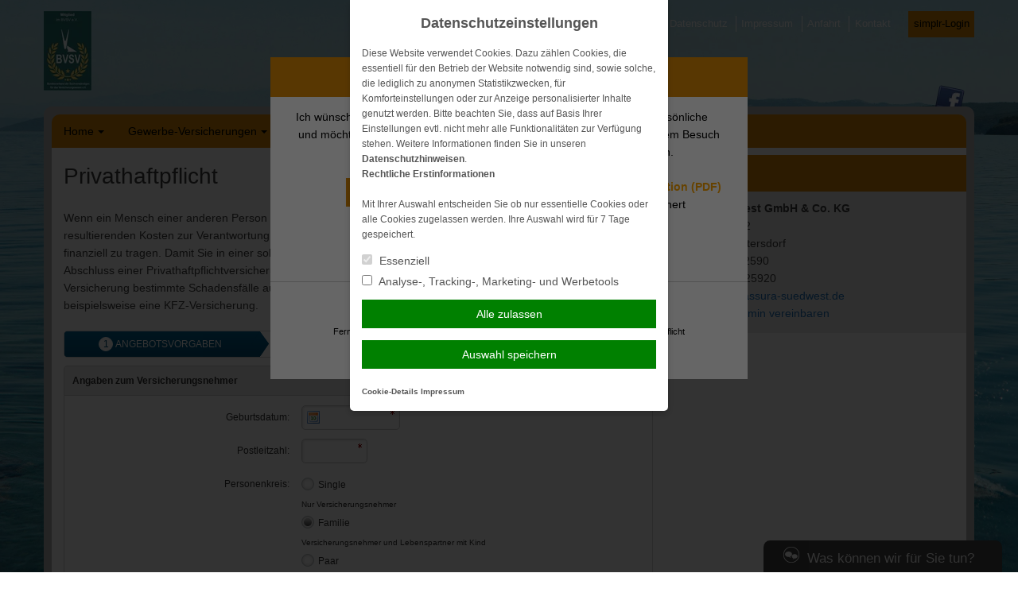

--- FILE ---
content_type: text/html; charset=UTF-8
request_url: https://www.assura-suedwest.de/privat-versicherungen/privathaftpflicht/
body_size: 11970
content:
<!DOCTYPE html>
<html lang="de">
<head>
<meta charset="UTF-8">
<meta name="viewport" content="width=device-width, initial-scale=1">
<link rel="profile" href="http://gmpg.org/xfn/11">
<link rel="pingback" href="https://www.assura-suedwest.de/xmlrpc.php">

<title>Privathaftpflicht &#8211; Faire Versicherungslösungen</title>
<meta name='robots' content='max-image-preview:large' />
	<style>img:is([sizes="auto" i], [sizes^="auto," i]) { contain-intrinsic-size: 3000px 1500px }</style>
	<link rel='dns-prefetch' href='//www.assura-suedwest.de' />
<link rel="alternate" type="application/rss+xml" title="Faire Versicherungslösungen &raquo; Feed" href="https://www.assura-suedwest.de/feed/" />
<link rel="alternate" type="application/rss+xml" title="Faire Versicherungslösungen &raquo; Kommentar-Feed" href="https://www.assura-suedwest.de/comments/feed/" />
<link rel='stylesheet' id='wp-block-library-css' href='https://cdn.makleraccess.de/wp-includes/css/dist/block-library/style.min.v6-8-3.css' type='text/css' media='all' />
<style id='classic-theme-styles-inline-css' type='text/css'>
/*! This file is auto-generated */
.wp-block-button__link{color:#fff;background-color:#32373c;border-radius:9999px;box-shadow:none;text-decoration:none;padding:calc(.667em + 2px) calc(1.333em + 2px);font-size:1.125em}.wp-block-file__button{background:#32373c;color:#fff;text-decoration:none}
</style>
<style id='safe-svg-svg-icon-style-inline-css' type='text/css'>
.safe-svg-cover{text-align:center}.safe-svg-cover .safe-svg-inside{display:inline-block;max-width:100%}.safe-svg-cover svg{height:100%;max-height:100%;max-width:100%;width:100%}

</style>
<style id='global-styles-inline-css' type='text/css'>
:root{--wp--preset--aspect-ratio--square: 1;--wp--preset--aspect-ratio--4-3: 4/3;--wp--preset--aspect-ratio--3-4: 3/4;--wp--preset--aspect-ratio--3-2: 3/2;--wp--preset--aspect-ratio--2-3: 2/3;--wp--preset--aspect-ratio--16-9: 16/9;--wp--preset--aspect-ratio--9-16: 9/16;--wp--preset--color--black: #000000;--wp--preset--color--cyan-bluish-gray: #abb8c3;--wp--preset--color--white: #ffffff;--wp--preset--color--pale-pink: #f78da7;--wp--preset--color--vivid-red: #cf2e2e;--wp--preset--color--luminous-vivid-orange: #ff6900;--wp--preset--color--luminous-vivid-amber: #fcb900;--wp--preset--color--light-green-cyan: #7bdcb5;--wp--preset--color--vivid-green-cyan: #00d084;--wp--preset--color--pale-cyan-blue: #8ed1fc;--wp--preset--color--vivid-cyan-blue: #0693e3;--wp--preset--color--vivid-purple: #9b51e0;--wp--preset--gradient--vivid-cyan-blue-to-vivid-purple: linear-gradient(135deg,rgba(6,147,227,1) 0%,rgb(155,81,224) 100%);--wp--preset--gradient--light-green-cyan-to-vivid-green-cyan: linear-gradient(135deg,rgb(122,220,180) 0%,rgb(0,208,130) 100%);--wp--preset--gradient--luminous-vivid-amber-to-luminous-vivid-orange: linear-gradient(135deg,rgba(252,185,0,1) 0%,rgba(255,105,0,1) 100%);--wp--preset--gradient--luminous-vivid-orange-to-vivid-red: linear-gradient(135deg,rgba(255,105,0,1) 0%,rgb(207,46,46) 100%);--wp--preset--gradient--very-light-gray-to-cyan-bluish-gray: linear-gradient(135deg,rgb(238,238,238) 0%,rgb(169,184,195) 100%);--wp--preset--gradient--cool-to-warm-spectrum: linear-gradient(135deg,rgb(74,234,220) 0%,rgb(151,120,209) 20%,rgb(207,42,186) 40%,rgb(238,44,130) 60%,rgb(251,105,98) 80%,rgb(254,248,76) 100%);--wp--preset--gradient--blush-light-purple: linear-gradient(135deg,rgb(255,206,236) 0%,rgb(152,150,240) 100%);--wp--preset--gradient--blush-bordeaux: linear-gradient(135deg,rgb(254,205,165) 0%,rgb(254,45,45) 50%,rgb(107,0,62) 100%);--wp--preset--gradient--luminous-dusk: linear-gradient(135deg,rgb(255,203,112) 0%,rgb(199,81,192) 50%,rgb(65,88,208) 100%);--wp--preset--gradient--pale-ocean: linear-gradient(135deg,rgb(255,245,203) 0%,rgb(182,227,212) 50%,rgb(51,167,181) 100%);--wp--preset--gradient--electric-grass: linear-gradient(135deg,rgb(202,248,128) 0%,rgb(113,206,126) 100%);--wp--preset--gradient--midnight: linear-gradient(135deg,rgb(2,3,129) 0%,rgb(40,116,252) 100%);--wp--preset--font-size--small: 13px;--wp--preset--font-size--medium: 20px;--wp--preset--font-size--large: 36px;--wp--preset--font-size--x-large: 42px;--wp--preset--spacing--20: 0.44rem;--wp--preset--spacing--30: 0.67rem;--wp--preset--spacing--40: 1rem;--wp--preset--spacing--50: 1.5rem;--wp--preset--spacing--60: 2.25rem;--wp--preset--spacing--70: 3.38rem;--wp--preset--spacing--80: 5.06rem;--wp--preset--shadow--natural: 6px 6px 9px rgba(0, 0, 0, 0.2);--wp--preset--shadow--deep: 12px 12px 50px rgba(0, 0, 0, 0.4);--wp--preset--shadow--sharp: 6px 6px 0px rgba(0, 0, 0, 0.2);--wp--preset--shadow--outlined: 6px 6px 0px -3px rgba(255, 255, 255, 1), 6px 6px rgba(0, 0, 0, 1);--wp--preset--shadow--crisp: 6px 6px 0px rgba(0, 0, 0, 1);}:where(.is-layout-flex){gap: 0.5em;}:where(.is-layout-grid){gap: 0.5em;}body .is-layout-flex{display: flex;}.is-layout-flex{flex-wrap: wrap;align-items: center;}.is-layout-flex > :is(*, div){margin: 0;}body .is-layout-grid{display: grid;}.is-layout-grid > :is(*, div){margin: 0;}:where(.wp-block-post-template.is-layout-flex){gap: 1.25em;}:where(.wp-block-post-template.is-layout-grid){gap: 1.25em;}.has-black-color{color: var(--wp--preset--color--black) !important;}.has-cyan-bluish-gray-color{color: var(--wp--preset--color--cyan-bluish-gray) !important;}.has-white-color{color: var(--wp--preset--color--white) !important;}.has-pale-pink-color{color: var(--wp--preset--color--pale-pink) !important;}.has-vivid-red-color{color: var(--wp--preset--color--vivid-red) !important;}.has-luminous-vivid-orange-color{color: var(--wp--preset--color--luminous-vivid-orange) !important;}.has-luminous-vivid-amber-color{color: var(--wp--preset--color--luminous-vivid-amber) !important;}.has-light-green-cyan-color{color: var(--wp--preset--color--light-green-cyan) !important;}.has-vivid-green-cyan-color{color: var(--wp--preset--color--vivid-green-cyan) !important;}.has-pale-cyan-blue-color{color: var(--wp--preset--color--pale-cyan-blue) !important;}.has-vivid-cyan-blue-color{color: var(--wp--preset--color--vivid-cyan-blue) !important;}.has-vivid-purple-color{color: var(--wp--preset--color--vivid-purple) !important;}.has-black-background-color{background-color: var(--wp--preset--color--black) !important;}.has-cyan-bluish-gray-background-color{background-color: var(--wp--preset--color--cyan-bluish-gray) !important;}.has-white-background-color{background-color: var(--wp--preset--color--white) !important;}.has-pale-pink-background-color{background-color: var(--wp--preset--color--pale-pink) !important;}.has-vivid-red-background-color{background-color: var(--wp--preset--color--vivid-red) !important;}.has-luminous-vivid-orange-background-color{background-color: var(--wp--preset--color--luminous-vivid-orange) !important;}.has-luminous-vivid-amber-background-color{background-color: var(--wp--preset--color--luminous-vivid-amber) !important;}.has-light-green-cyan-background-color{background-color: var(--wp--preset--color--light-green-cyan) !important;}.has-vivid-green-cyan-background-color{background-color: var(--wp--preset--color--vivid-green-cyan) !important;}.has-pale-cyan-blue-background-color{background-color: var(--wp--preset--color--pale-cyan-blue) !important;}.has-vivid-cyan-blue-background-color{background-color: var(--wp--preset--color--vivid-cyan-blue) !important;}.has-vivid-purple-background-color{background-color: var(--wp--preset--color--vivid-purple) !important;}.has-black-border-color{border-color: var(--wp--preset--color--black) !important;}.has-cyan-bluish-gray-border-color{border-color: var(--wp--preset--color--cyan-bluish-gray) !important;}.has-white-border-color{border-color: var(--wp--preset--color--white) !important;}.has-pale-pink-border-color{border-color: var(--wp--preset--color--pale-pink) !important;}.has-vivid-red-border-color{border-color: var(--wp--preset--color--vivid-red) !important;}.has-luminous-vivid-orange-border-color{border-color: var(--wp--preset--color--luminous-vivid-orange) !important;}.has-luminous-vivid-amber-border-color{border-color: var(--wp--preset--color--luminous-vivid-amber) !important;}.has-light-green-cyan-border-color{border-color: var(--wp--preset--color--light-green-cyan) !important;}.has-vivid-green-cyan-border-color{border-color: var(--wp--preset--color--vivid-green-cyan) !important;}.has-pale-cyan-blue-border-color{border-color: var(--wp--preset--color--pale-cyan-blue) !important;}.has-vivid-cyan-blue-border-color{border-color: var(--wp--preset--color--vivid-cyan-blue) !important;}.has-vivid-purple-border-color{border-color: var(--wp--preset--color--vivid-purple) !important;}.has-vivid-cyan-blue-to-vivid-purple-gradient-background{background: var(--wp--preset--gradient--vivid-cyan-blue-to-vivid-purple) !important;}.has-light-green-cyan-to-vivid-green-cyan-gradient-background{background: var(--wp--preset--gradient--light-green-cyan-to-vivid-green-cyan) !important;}.has-luminous-vivid-amber-to-luminous-vivid-orange-gradient-background{background: var(--wp--preset--gradient--luminous-vivid-amber-to-luminous-vivid-orange) !important;}.has-luminous-vivid-orange-to-vivid-red-gradient-background{background: var(--wp--preset--gradient--luminous-vivid-orange-to-vivid-red) !important;}.has-very-light-gray-to-cyan-bluish-gray-gradient-background{background: var(--wp--preset--gradient--very-light-gray-to-cyan-bluish-gray) !important;}.has-cool-to-warm-spectrum-gradient-background{background: var(--wp--preset--gradient--cool-to-warm-spectrum) !important;}.has-blush-light-purple-gradient-background{background: var(--wp--preset--gradient--blush-light-purple) !important;}.has-blush-bordeaux-gradient-background{background: var(--wp--preset--gradient--blush-bordeaux) !important;}.has-luminous-dusk-gradient-background{background: var(--wp--preset--gradient--luminous-dusk) !important;}.has-pale-ocean-gradient-background{background: var(--wp--preset--gradient--pale-ocean) !important;}.has-electric-grass-gradient-background{background: var(--wp--preset--gradient--electric-grass) !important;}.has-midnight-gradient-background{background: var(--wp--preset--gradient--midnight) !important;}.has-small-font-size{font-size: var(--wp--preset--font-size--small) !important;}.has-medium-font-size{font-size: var(--wp--preset--font-size--medium) !important;}.has-large-font-size{font-size: var(--wp--preset--font-size--large) !important;}.has-x-large-font-size{font-size: var(--wp--preset--font-size--x-large) !important;}
:where(.wp-block-post-template.is-layout-flex){gap: 1.25em;}:where(.wp-block-post-template.is-layout-grid){gap: 1.25em;}
</style>
<link rel='stylesheet' id='contact-form-7-css' href='https://cdn.makleraccess.de/wp-content/plugins/contact-form-7/includes/css/styles.v6-0-6.css' type='text/css' media='all' />
<link rel='stylesheet' id='ma-chat-css' href='https://cdn.makleraccess.de/wp-content/plugins/makleraccess/assets/css/chat.v4-15-1.css' type='text/css' media='all' />
<link rel='stylesheet' id='mhp-blocks-extend--frontend-css' href='https://cdn.makleraccess.de/wp-content/plugins/mhp-blocks/dist/extend/frontend.v6-8-3.css' type='text/css' media='all' />
<link rel='stylesheet' id='bd1-style-css' href='https://cdn.makleraccess.de/wp-content/themes/blaudirekt-themes/bd1/style.v6-8-3.css' type='text/css' media='all' />
<script type="text/javascript" id="omgf-frontend-js-extra">
/* <![CDATA[ */
var omgf_frontend_i18n = {"info_box_alert_text":"Google Fonts were found on this page. Click here for more information.","info_box_notice_text":"There are potential issues in your configuration that require your attention.","info_box_admin_url":"https:\/\/www.assura-suedwest.de\/wp-admin\/options-general.php?page=optimize-webfonts","ajax_url":"https:\/\/www.assura-suedwest.de\/wp-admin\/admin-ajax.php","nonce":"1ab15691a6"};
/* ]]> */
</script>
<script type="text/javascript" src="https://cdn.makleraccess.de/wp-content/plugins/host-webfonts-local/assets/js/omgf-frontend.min.v1748590358.js" id="omgf-frontend-js" defer="defer" data-wp-strategy="defer"></script>
<script type="text/javascript" src="https://cdn.makleraccess.de/wp-includes/js/jquery/jquery.min.v3-7-1.js" id="jquery-core-js"></script>
<script type="text/javascript" src="https://cdn.makleraccess.de/wp-includes/js/jquery/jquery-migrate.min.v3-4-1.js" id="jquery-migrate-js"></script>
<meta name="generator" content="WordPress 6.8.3" />
<link rel="canonical" href="https://www.assura-suedwest.de/privat-versicherungen/privathaftpflicht/" />
<link rel='shortlink' href='https://www.assura-suedwest.de/?p=153' />
<link rel="alternate" title="oEmbed (JSON)" type="application/json+oembed" href="https://www.assura-suedwest.de/wp-json/oembed/1.0/embed?url=https%3A%2F%2Fwww.assura-suedwest.de%2Fprivat-versicherungen%2Fprivathaftpflicht%2F" />
<link rel="alternate" title="oEmbed (XML)" type="text/xml+oembed" href="https://www.assura-suedwest.de/wp-json/oembed/1.0/embed?url=https%3A%2F%2Fwww.assura-suedwest.de%2Fprivat-versicherungen%2Fprivathaftpflicht%2F&#038;format=xml" />
<meta name="description" content="Schadenservice, Rundumberatung, Onlineberatung, Versicherungsvergleich, Bessere Leistungen, Vermögensaufbau, Sterbegeld, Krankenzusatzversicherung,"><meta name="keywords" content="Versicherungsmakler aus dem Saarland, Versicherungen Saarland, Sterbegeldversicherung Saarland, Vermögensaufbau Saarland, Firmenversicherung"><meta property="og:title" content="Privathaftpflicht &#8211; Faire Versicherungslösungen"><meta property="og:url" content="https://www.assura-suedwest.de/privat-versicherungen/privathaftpflicht/"><meta property="og:locale" content="de_DE"><meta property="og:site_name" content="Faire Versicherungslösungen"><meta property="og:image" content="https://cdn.makleraccess.de/wp-content/uploads/sites/271/2016/02/private-haftpflichtversicherung.jpg"><meta property="og:image" content="https://cdn.makleraccess.de/wp-content/uploads/sites/271/2025/06/signatur-logo-mitglied-bvsv.jpg"><meta property="og:type" content="website"><style type="text/css">.video-container iframe,.video-container object,.video-container embed{max-width:100%;width:100%;aspect-ratio:16/9;display:blocK}</style><style type="text/css">:root{--mhp-customize-color-bg:#1e73be;--mhp-customize-color-text:#000000;--mhp-customize-color-contrast:#dd8b06;}.site-content a, .site-footer a{color:#1e73be}.widget_subnav ul .current_page_item > a:before{border-left-color:#1e73be}.main-navigation a, .widget-title, .widget-title a, .btn, .site-content a.btn, button, .btn.kundenlogin, input[type="button"], input[type="reset"], input[type="submit"]{color:#000000}.main-navigation > .menu > ul > .current_page_item > a:before, .main-navigation > .menu > ul > .current-menu-item > a:before, .main-navigation > .menu > ul > .current_page_ancestor > a:before{border-bottom-color:#000000}.main-navigation, .main-navigation ul ul, .widget-title, .btn, button, input[type="button"], input[type="reset"], input[type="submit"]{background-color:#dd8b06}</style><style type="text/css" id="ma-customized-background">body{background:url('https://cdn.makleraccess.de/wp-content/uploads/sites/271/2016/02/grundfaehigkeit.jpg');background-size: 100% auto;background-size: cover;background-position: center top}.site-footer, .header-navigation a{color:#ffffff}</style><style type="text/css" id="ma-customized-font">body{font-family:Helvetica, Arial, sans-serif}</style><script type="application/ld+json">{"@context":"http:\/\/schema.org","@type":"Organization","url":"https:\/\/www.assura-suedwest.de","name":"Assura S\u00fcdwest GmbH & Co. KG","address":{"@type":"PostalAddress","addressLocality":"Kleinblittersdorf","postalCode":"66271","streetAddress":"Heinestra\u00dfe 12"},"telephone":"06805942590","faxNumber":"068059425920","email":"info@assura-suedwest.de","logo":"https:\/\/cdn.makleraccess.de\/wp-content\/uploads\/sites\/271\/2025\/06\/signatur-logo-mitglied-bvsv.jpg","sameAs":["https:\/\/www.facebook.com\/AssuraSuedwest"]}</script><script type="application/ld+json">{"@context":"http:\/\/schema.org","@type":"WebSite","url":"https:\/\/www.assura-suedwest.de","potentialAction":{"@type":"SearchAction","target":"https:\/\/www.assura-suedwest.de\/?s={search_term_string}","query-input":"required name=search_term_string"}}</script><script type="application/ld+json">{"@context":"http:\/\/schema.org","@type":"BreadcrumbList","itemListElement":[{"@type":"ListItem","position":1,"item":{"@id":"https:\/\/www.assura-suedwest.de\/privat-versicherungen\/","name":"Privat-Versicherungen"}},{"@type":"ListItem","position":2,"item":{"@id":"https:\/\/www.assura-suedwest.de\/privat-versicherungen\/privathaftpflicht\/","name":"Privathaftpflicht"}}]}</script><meta name="generator" content="performant-translations 1.2.0">
<style id="sccss">body {
    background-position: center center !important;
    background-attachment: fixed !important;
}</style><style id="sccss">body {
    background-position: center center !important;
    background-attachment: fixed !important;
}</style></head>

<body class="wp-singular page-template-default page page-id-153 page-child parent-pageid-123 wp-custom-logo wp-embed-responsive wp-theme-blaudirekt-themesbd1 sidebar-right subnavigation-on-hover group-blog">
<div id="page" class="hfeed site">
	<a class="skip-link screen-reader-text" href="#content">Weiter zum Inhalt</a>

	<header id="masthead" class="site-header" role="banner">
		<div class="site-branding">
			<a href="https://www.assura-suedwest.de/">
				<img src="https://cdn.makleraccess.de/wp-content/uploads/sites/271/2025/06/signatur-logo-mitglied-bvsv-60x100.jpg" alt="Faire Versicherungslösungen">
			</a>

			<nav id="header-menu" class="header-navigation" role="navigation">
				<a href="https://www.assura-suedwest.de/home/kontakt/datenschutz/">Datenschutz</a>
<a href="https://www.assura-suedwest.de/home/kontakt/impressum/">Impressum</a>
<a href="https://www.assura-suedwest.de/home/anfahrt/">Anfahrt</a>
<a href="https://www.assura-suedwest.de/home/kontakt/">Kontakt</a>

 <a class="button btn kundenlogin" target="_blank" rel="nofollow noopener noreferrer" href="https://login.simplr.de/">simplr-Login</a><style type="text/css">.btn.kundenlogin{border-left:none;display:inline-block;padding:0.5em;vertical-align:middle;margin-left:1em}.btn.kundenlogin:before{display:none}</style>			</nav>

			<nav id="social-menu" class="header-social">
				<div class="social_icons"><a href="https://www.facebook.com/AssuraSuedwest" class="facebook" target="blank"><img src="https://cdn.makleraccess.de/wp-content/plugins/makleraccess/assets/img/social/frontend/facebook.png" alt="Facebook"></a></div>			</nav>
		</div><!-- .site-branding -->
	</header><!-- #masthead -->

	<div id="container">

		<nav id="site-navigation" class="main-navigation" role="navigation">
			<button class="menu-toggle" aria-controls="primary-menu" aria-expanded="false">Navigation</button>
			<div id="primary-menu" class="menu"><ul>
<li class="page_item page-item-46 page_item_has_children"><a href="https://www.assura-suedwest.de/">Home</a>
<ul class='children'>
	<li class="page_item page-item-171"><a href="https://www.assura-suedwest.de/home/wir-ueber-uns/">Wir über uns</a></li>
	<li class="page_item page-item-165"><a href="https://www.assura-suedwest.de/home/aktuelles/">Aktuelles</a></li>
	<li class="page_item page-item-48"><a href="https://www.assura-suedwest.de/home/anfahrt/">Anfahrt</a></li>
	<li class="page_item page-item-59 page_item_has_children"><a href="https://www.assura-suedwest.de/home/kontakt/">Kontakt</a>
	<ul class='children'>
		<li class="page_item page-item-61"><a href="https://www.assura-suedwest.de/home/kontakt/anbieterkennung/">Anbieterkennung</a></li>
		<li class="page_item page-item-63"><a href="https://www.assura-suedwest.de/home/kontakt/datenschutz/">Datenschutz</a></li>
		<li class="page_item page-item-65"><a href="https://www.assura-suedwest.de/home/kontakt/impressum/">Impressum</a></li>
	</ul>
</li>
</ul>
</li>
<li class="page_item page-item-67 page_item_has_children"><a href="https://www.assura-suedwest.de/gewerbe-versicherungen/">Gewerbe-Versicherungen</a>
<ul class='children'>
	<li class="page_item page-item-70"><a href="https://www.assura-suedwest.de/gewerbe-versicherungen/betriebshaftpflicht/">Betriebshaftpflicht</a></li>
	<li class="page_item page-item-72"><a href="https://www.assura-suedwest.de/gewerbe-versicherungen/elektronikversicherung/">Elektronikversicherung</a></li>
	<li class="page_item page-item-74"><a href="https://www.assura-suedwest.de/gewerbe-versicherungen/inventarversicherung/">Inventarversicherung</a></li>
	<li class="page_item page-item-76"><a href="https://www.assura-suedwest.de/gewerbe-versicherungen/kautionsversicherung/">Kautionsversicherung</a></li>
	<li class="page_item page-item-78"><a href="https://www.assura-suedwest.de/gewerbe-versicherungen/lkw-versicherung/">LKW-Versicherung</a></li>
	<li class="page_item page-item-84"><a href="https://www.assura-suedwest.de/gewerbe-versicherungen/pkw-gewerbliche-nutzung/">PKW (gewerbliche Nutzung)</a></li>
	<li class="page_item page-item-80"><a href="https://www.assura-suedwest.de/gewerbe-versicherungen/rechtsschutz-fuer-firmen/">Rechtsschutz für Firmen</a></li>
	<li class="page_item page-item-82"><a href="https://www.assura-suedwest.de/gewerbe-versicherungen/veranstaltungshaftpflicht/">Veranstaltungshaftpflicht</a></li>
</ul>
</li>
<li class="page_item page-item-123 page_item_has_children current_page_ancestor current_page_parent"><a href="https://www.assura-suedwest.de/privat-versicherungen/">Privat-Versicherungen</a>
<ul class='children'>
	<li class="page_item page-item-125"><a href="https://www.assura-suedwest.de/privat-versicherungen/anhaengerversicherung/">Anhängerversicherung</a></li>
	<li class="page_item page-item-127"><a href="https://www.assura-suedwest.de/privat-versicherungen/bauherrenhaftpflicht/">Bauherrenhaftpflicht</a></li>
	<li class="page_item page-item-129"><a href="https://www.assura-suedwest.de/privat-versicherungen/bauleistungsversicherung/">Bauleistungsversicherung</a></li>
	<li class="page_item page-item-131"><a href="https://www.assura-suedwest.de/privat-versicherungen/bootsversicherung/">Bootsversicherung</a></li>
	<li class="page_item page-item-133"><a href="https://www.assura-suedwest.de/privat-versicherungen/gewaesserschadenhaftpflicht/">Gewässerschadenhaftpflicht</a></li>
	<li class="page_item page-item-135"><a href="https://www.assura-suedwest.de/privat-versicherungen/glasbruch/">Glasbruch</a></li>
	<li class="page_item page-item-137"><a href="https://www.assura-suedwest.de/privat-versicherungen/haus-grundstueckshaftpflicht/">Haus- &#038; Grundstückshaftpflicht</a></li>
	<li class="page_item page-item-139"><a href="https://www.assura-suedwest.de/privat-versicherungen/hausrat/">Hausrat</a></li>
	<li class="page_item page-item-143"><a href="https://www.assura-suedwest.de/privat-versicherungen/hunde-und-katzen-op-versicherung/">Hunde und Katzen-OP Versicherung</a></li>
	<li class="page_item page-item-141"><a href="https://www.assura-suedwest.de/privat-versicherungen/hundehaftpflicht/">Hundehaftpflicht</a></li>
	<li class="page_item page-item-145"><a href="https://www.assura-suedwest.de/privat-versicherungen/motorrad/">Motorrad</a></li>
	<li class="page_item page-item-147"><a href="https://www.assura-suedwest.de/privat-versicherungen/pferdehalterhaftpflicht/">Pferdehalterhaftpflicht</a></li>
	<li class="page_item page-item-149"><a href="https://www.assura-suedwest.de/privat-versicherungen/photovoltaik/">Photovoltaik</a></li>
	<li class="page_item page-item-151"><a href="https://www.assura-suedwest.de/privat-versicherungen/pkw-nur-private-nutzung/">PKW (nur private Nutzung)</a></li>
	<li class="page_item page-item-153 current_page_item"><a href="https://www.assura-suedwest.de/privat-versicherungen/privathaftpflicht/" aria-current="page">Privathaftpflicht</a></li>
	<li class="page_item page-item-155"><a href="https://www.assura-suedwest.de/privat-versicherungen/rechtsschutz/">Rechtsschutz</a></li>
	<li class="page_item page-item-157"><a href="https://www.assura-suedwest.de/privat-versicherungen/unfallversicherung/">Unfallversicherung</a></li>
	<li class="page_item page-item-159"><a href="https://www.assura-suedwest.de/privat-versicherungen/wohngebaeude/">Wohngebäude</a></li>
	<li class="page_item page-item-161"><a href="https://www.assura-suedwest.de/privat-versicherungen/wohnmobilversicherung/">Wohnmobilversicherung</a></li>
	<li class="page_item page-item-163"><a href="https://www.assura-suedwest.de/privat-versicherungen/wohnwagenversicherung/">Wohnwagenversicherung</a></li>
	<li class="page_item page-item-86 page_item_has_children"><a href="https://www.assura-suedwest.de/privat-versicherungen/krankenversicherungen/">Krankenversicherungen</a>
	<ul class='children'>
		<li class="page_item page-item-88"><a href="https://www.assura-suedwest.de/privat-versicherungen/krankenversicherungen/reisekranken-fuer-au-pairs-schueler-studenten-et-al/">Reisekranken für Au Pairs, Schüler, Studenten, et al.</a></li>
		<li class="page_item page-item-90"><a href="https://www.assura-suedwest.de/privat-versicherungen/krankenversicherungen/dauerreise/">Dauerreise</a></li>
		<li class="page_item page-item-92"><a href="https://www.assura-suedwest.de/privat-versicherungen/krankenversicherungen/krankentagegeld/">Krankentagegeld</a></li>
		<li class="page_item page-item-94"><a href="https://www.assura-suedwest.de/privat-versicherungen/krankenversicherungen/krankenzusatz/">Krankenzusatz</a></li>
		<li class="page_item page-item-96"><a href="https://www.assura-suedwest.de/privat-versicherungen/krankenversicherungen/pflegetagegeld/">Pflegetagegeld</a></li>
		<li class="page_item page-item-98"><a href="https://www.assura-suedwest.de/privat-versicherungen/krankenversicherungen/private-krankenversicherung/">Private Krankenversicherung</a></li>
		<li class="page_item page-item-101"><a href="https://www.assura-suedwest.de/privat-versicherungen/krankenversicherungen/reisekrankenversicherung/">Reisekrankenversicherung</a></li>
		<li class="page_item page-item-406"><a href="https://www.assura-suedwest.de/privat-versicherungen/krankenversicherungen/stationaere-zusatzversicherung/">Stationäre Zusatzversicherung</a></li>
		<li class="page_item page-item-408"><a href="https://www.assura-suedwest.de/privat-versicherungen/krankenversicherungen/zahnzusatzversicherung/">Zahnzusatzversicherung</a></li>
	</ul>
</li>
	<li class="page_item page-item-103 page_item_has_children"><a href="https://www.assura-suedwest.de/privat-versicherungen/vorsorge-kapital/">Vorsorge &amp; Kapital</a>
	<ul class='children'>
		<li class="page_item page-item-105"><a href="https://www.assura-suedwest.de/privat-versicherungen/vorsorge-kapital/berufsunfaehigkeit/">Berufsunfähigkeit</a></li>
		<li class="page_item page-item-107"><a href="https://www.assura-suedwest.de/privat-versicherungen/vorsorge-kapital/einkommensversicherung/">Einkommensversicherung</a></li>
		<li class="page_item page-item-109"><a href="https://www.assura-suedwest.de/privat-versicherungen/vorsorge-kapital/grundfaehigkeitenversicherung/">Grundfähigkeitenversicherung</a></li>
		<li class="page_item page-item-111"><a href="https://www.assura-suedwest.de/privat-versicherungen/vorsorge-kapital/reiseversicherung/">Reiseversicherung</a></li>
		<li class="page_item page-item-113"><a href="https://www.assura-suedwest.de/privat-versicherungen/vorsorge-kapital/rente/">Rente</a></li>
		<li class="page_item page-item-121"><a href="https://www.assura-suedwest.de/privat-versicherungen/vorsorge-kapital/rente-gegen-einmalzahlung/">Rente gegen Einmalzahlung</a></li>
		<li class="page_item page-item-117"><a href="https://www.assura-suedwest.de/privat-versicherungen/vorsorge-kapital/riester/">Riester</a></li>
		<li class="page_item page-item-115"><a href="https://www.assura-suedwest.de/privat-versicherungen/vorsorge-kapital/risikoleben/">Risikoleben</a></li>
		<li class="page_item page-item-119"><a href="https://www.assura-suedwest.de/privat-versicherungen/vorsorge-kapital/sterbegeld/">Sterbegeld</a></li>
	</ul>
</li>
</ul>
</li>
<li class="page_item page-item-167 page_item_has_children"><a href="https://www.assura-suedwest.de/service-center/">Service-Center</a>
<ul class='children'>
	<li class="page_item page-item-255"><a href="https://www.assura-suedwest.de/service-center/kunden-app/">Kunden-App</a></li>
	<li class="page_item page-item-57"><a href="https://www.assura-suedwest.de/service-center/online-schadensmeldung/">Online Schadensmeldung</a></li>
	<li class="page_item page-item-174"><a href="https://www.assura-suedwest.de/service-center/datenaenderung/">Datenänderung</a></li>
	<li class="page_item page-item-176"><a href="https://www.assura-suedwest.de/service-center/versicherungsunterlagen-anfordern/">Versicherungsunterlagen anfordern</a></li>
	<li class="page_item page-item-178"><a href="https://www.assura-suedwest.de/service-center/beratungstermin-vereinbaren/">Beratungstermin vereinbaren</a></li>
	<li class="page_item page-item-181"><a href="https://www.assura-suedwest.de/service-center/mandatierungs-dokumente/">Mandatierungs-Dokumente</a></li>
</ul>
</li>
</ul></div>
		</nav><!-- #site-navigation -->

		<div id="content" class="site-content">
			
	<div id="primary" class="content-area">
		<main id="main" class="site-main" role="main">

			
				
<article id="post-153" class="post-153 page type-page status-publish has-post-thumbnail hentry">
	<div class="entry-content">
		<h1>Privathaftpflicht</h1>
<p>Wenn ein Mensch einer anderen Person willentlich oder versehentlich Schaden zufügt, ist dieser für alle daraus resultierenden Kosten zur Verantwortung zu ziehen. Leider sind diese Kosten für Privatpersonen häufig kaum finanziell zu tragen. Damit Sie in einer solchen Situation in keine finanzielle Notlage geraten, sollten Sie den Abschluss einer Privathaftpflichtversicherung in Erwägung ziehen. Beachten Sie jedoch, dass eine solche Versicherung bestimmte Schadensfälle ausschließt, für die Sie einen gesonderten Vertrag abschließen müssen, wie beispielsweise eine KFZ-Versicherung.</p>
<div class="bd-calculator" id="bd-calculator-container-privathaftpflicht"></div>
<p>Eine Privathaftpflichtversicherung kann sich insbesondere in den zur Verfügung stehenden Einschlüssen von anderen privaten Haftpflichtversicherungen unterscheiden. Beispielsweise kann eine Privathaftpflichtversicherung andere Zusatzversicherungen ergänzen oder sogar vollständig enthalten. So kann der Versicherungsnehmer zwischen Tarifen wählen, die, sofern enthalten, die Bauherrnhaftpflicht oder Bestandteile der Gewässerschadenshaftpflichtversicherung beinhalten. In diesem Sinne steht dem Versicherungsnehmer die Möglichkeit offen, einen Tarif zu wählen, der seinen persönlichen Ansprüchen an eine optimal und individuell auf ihn abgestimmte private Haftpflichtversicherung genügt.</p>
	</div><!-- .entry-content -->
	
	<footer class="entry-footer">
			</footer><!-- .entry-footer -->
</article><!-- #post-## -->


				
			
		</main><!-- #main -->
	</div><!-- #primary -->


<div id="secondary" class="widget-area" role="complementary">
	<div class="widget-even widget-index-0 widget-in-bottom-widgets  span4 roundoption widget ma_kontaktbox_widget-2 widget_ma_kontaktbox_widget"><h3 class=" widget-title">Kontakt</h3><strong>Assura Südwest GmbH & Co. KG</strong><br/>Heinestraße 12<br/>66271 Kleinblittersdorf<br/><strong>Tel.:</strong> 06805942590<br/><strong>Fax:</strong> 068059425920<br/><strong>E-Mail:</strong> <a href="mailto:i%6ef&#111;%40ass%75%72%61-&#115;&#117;&#101;&#100;%77e%73&#116;.%64%65">i&#110;f&#111;&#64;ass&#117;&#114;&#97;-s&#117;&#101;&#100;west&#46;de</a><br/><a href="https://www.assura-suedwest.de/service-center/beratungstermin-vereinbaren/">&raquo; Beratungstermin vereinbaren</a></div></div><!-- #secondary -->
		</div><!-- #content -->
	</div><!-- #container -->

    <nav id="header-menu-2" class="header-navigation" role="navigation">
        <a href="https://www.assura-suedwest.de/home/kontakt/datenschutz/">Datenschutz</a>
<a href="https://www.assura-suedwest.de/home/kontakt/impressum/">Impressum</a>
<a href="https://www.assura-suedwest.de/home/anfahrt/">Anfahrt</a>
<a href="https://www.assura-suedwest.de/home/kontakt/">Kontakt</a>

 <a class="button btn kundenlogin" target="_blank" rel="nofollow noopener noreferrer" href="https://login.simplr.de/">simplr-Login</a><style type="text/css">.btn.kundenlogin{border-left:none;display:inline-block;padding:0.5em;vertical-align:middle;margin-left:1em}.btn.kundenlogin:before{display:none}</style>    </nav>

	<footer id="footer" class="site-footer">
		<p>Copyright 2026 | <strong>Assura Südwest GmbH & Co. KG</strong> | Heinestraße 12 | 66271 Kleinblittersdorf<br>Tel.: 06805942590 | Fax: 068059425920 | <a href="mailto:%69&#110;&#102;o%40%61%73s%75&#114;&#97;-%73%75ed&#119;est.&#100;%65">&#105;n&#102;o&#64;assu&#114;&#97;&#45;sue&#100;&#119;&#101;st.&#100;e</a> | Alle Rechte vorbehalten<br><a href="https://www.assura-suedwest.de/home/kontakt/anbieterkennung/?page_as_pdf=1" target="_blank">Erstinformation nach §15 VersVermV (als PDF anzeigen / herunterladen)</a></p>            <p>
				Assura Südwest GmbH & Co. KG GmbH & Co. KG bietet umfangreiche Beratung und Betreuung in allen
                Versicherungsfragen.<br>
                Rufen Sie uns einfach an und vereinbaren Sie einen unverbindlichen und kostenlosen Beratungstermin -
                damit Sie mit Sicherheit gut versichert sind.
            </p>
				</footer>
</div><!-- #page -->

<script type="speculationrules">
{"prefetch":[{"source":"document","where":{"and":[{"href_matches":"\/*"},{"not":{"href_matches":["\/wp-*.php","\/wp-admin\/*","\/wp-content\/uploads\/sites\/271\/*","\/wp-content\/*","\/wp-content\/plugins\/*","\/wp-content\/themes\/blaudirekt-themes\/bd1\/*","\/*\\?(.+)"]}},{"not":{"selector_matches":"a[rel~=\"nofollow\"]"}},{"not":{"selector_matches":".no-prefetch, .no-prefetch a"}}]},"eagerness":"conservative"}]}
</script>
<script type="text/javascript" src="https://cdn.makleraccess.de/wp-includes/js/dist/hooks.min.v4d63a3d491d11ffd8ac6.js" id="wp-hooks-js"></script>
<script type="text/javascript" src="https://cdn.makleraccess.de/wp-includes/js/dist/i18n.min.v5e580eb46a90c2b997e6.js" id="wp-i18n-js"></script>
<script type="text/javascript" id="wp-i18n-js-after">
/* <![CDATA[ */
wp.i18n.setLocaleData( { 'text direction\u0004ltr': [ 'ltr' ] } );
/* ]]> */
</script>
<script type="text/javascript" src="https://cdn.makleraccess.de/wp-content/plugins/contact-form-7/includes/swv/js/index.v6-0-6.js" id="swv-js"></script>
<script type="text/javascript" id="contact-form-7-js-translations">
/* <![CDATA[ */
( function( domain, translations ) {
	var localeData = translations.locale_data[ domain ] || translations.locale_data.messages;
	localeData[""].domain = domain;
	wp.i18n.setLocaleData( localeData, domain );
} )( "contact-form-7", {"translation-revision-date":"2025-02-03 17:24:07+0000","generator":"GlotPress\/4.0.1","domain":"messages","locale_data":{"messages":{"":{"domain":"messages","plural-forms":"nplurals=2; plural=n != 1;","lang":"de"},"This contact form is placed in the wrong place.":["Dieses Kontaktformular wurde an der falschen Stelle platziert."],"Error:":["Fehler:"]}},"comment":{"reference":"includes\/js\/index.js"}} );
/* ]]> */
</script>
<script type="text/javascript" id="contact-form-7-js-before">
/* <![CDATA[ */
var wpcf7 = {
    "api": {
        "root": "https:\/\/www.assura-suedwest.de\/wp-json\/",
        "namespace": "contact-form-7\/v1"
    }
};
/* ]]> */
</script>
<script type="text/javascript" src="https://cdn.makleraccess.de/wp-content/plugins/contact-form-7/includes/js/index.v6-0-6.js" id="contact-form-7-js"></script>
<script type="text/javascript" id="ma-chat-js-extra">
/* <![CDATA[ */
var makleraccessChatConfig = {"ajaxurl":"https:\/\/www.assura-suedwest.de\/wp-admin\/admin-ajax.php"};
/* ]]> */
</script>
<script type="text/javascript" src="https://cdn.makleraccess.de/wp-content/plugins/makleraccess/assets/js/chat.v4-15-1.js" id="ma-chat-js"></script>
<script type="text/javascript" src="https://cdn.makleraccess.de/wp-content/themes/blaudirekt-themes/bd1/js/navigation.v20120206.js" id="bd1-navigation-js"></script>
<script type="text/javascript" src="https://cdn.makleraccess.de/wp-content/themes/blaudirekt-themes/bd1/js/skip-link-focus-fix.v20130115.js" id="bd1-skip-link-focus-fix-js"></script>
<script type="text/javascript" src="https://www.maklerinfo.biz/js/api-1.1.js?ver=1.1" id="ma-blaudirekt--api-js"></script>
<script type="text/javascript" id="ma-blaudirekt--api-js-after">
/* <![CDATA[ */
(function (dio) {
    var window_width = window.innerWidth || document.documentElement.clientWidth || document.getElementsByTagName('body')[0].clientWidth;
    if (window_width < 500) {
    	document.getElementById("bd-calculator-container-privathaftpflicht").innerHTML = "<div style=\"text-align: center\"><a class=\"button btn\" href=\"https://www.maklerinfo.biz/rechner/bd/003781/privathaftpflicht/\" target=\"_blank\">Jetzt vergleichen</a></div>";
        return;
    }

    dio.api.Api.config.setOptions({
        global: {vermittler: "003781"},
        spinner: {
            img: "https://www.maklerinfo.biz/neu/data/img/loader.gif",
            styles: {display: "block", height: "auto"}
        },
        rechner: {
            theme: "",
            directorder: true
        }
    });
    new dio.api.Rechner("privathaftpflicht", {token: "eyJ0eXAiOiJKV1QiLCJhbGciOiJIUzI1NiJ9.eyJpYXQiOjE3Njg4MTY2MDMsImV4cCI6MTc2ODk0NjIwMywiaXNzIjoianNhcGkifQ.uj_dgAJNjWLe7h-uN0Khf-3JR-saSqLUi0DH3Pzeqa8"}).inject("bd-calculator-container-privathaftpflicht");
}(window.dio));
/* ]]> */
</script>
        <style type="text/css">
            #mhpBeratungsverzicht-popup-bg {
                position: fixed;
                z-index: 5000;
                top: 0;
                left: 0;
                width: 100%;
                height: 100%;
                background-color: rgba(0, 0, 0, .5);
                opacity: 0;
                transition: opacity .3s;
                box-sizing: border-box;
            }

            #mhpBeratungsverzicht-popup-bg.open {
                opacity: 1;
            }

            #mhpBeratungsverzicht-popup {
                position: fixed;
                z-index: 5050;
                top: 10vh;
                left: 50%;
                transform: translateX(-50%) translateY(-25%);
                width: 100%;
                max-width: 600px;
                padding: 1em 2em 2em;
                text-align: center;
                background-color: #fff;
                color: #000;
                opacity: 0;
                transition: opacity .3s, transform .3s;
                box-sizing: border-box;
            }

            #mhpBeratungsverzicht-popup-erstinfo a {
                color: #000;
            }

            #mhpBeratungsverzicht-popup.open {
                opacity: 1;
                transform: translateX(-50%) translateY(0);
            }

            #mhpBeratungsverzicht-popup-title {
                margin: -1em -2em 1em;
                padding: 1em 2em;
                display: block;
                cursor: default;
                font-weight: bold;
                box-sizing: border-box;
                max-width: none;
                border-radius: 0;
            }

            #mhpBeratungsverzicht-popup-erstinfo {
                margin: 2em -2em 0;
                padding: 2em 4em 0;
                border-top: 1px solid #ccc;
                box-sizing: border-box;
            }

            #mhpBeratungsverzicht-popup-link.button--disabled,
            #mhpBeratungsverzicht-popup-link.button--disabled:hover,
            #mhpBeratungsverzicht-popup-link.button--disabled:focus {
                opacity: .5;
                cursor: not-allowed;
            }

            .mhpBeratungsverzicht-row {
                margin: 0 -15px;
                box-sizing: border-box;
            }

            .mhpBeratungsverzicht-row::after {
                display: block;
                content: "";
                clear: both;
            }

            .mhpBeratungsverzicht-column {
                width: 50%;
                display: inline-block;
                padding: 0 15px;
                box-sizing: border-box;
            }

            .mhpBeratungsverzicht-column:first-child {
                float: left;
            }

            .mhpBeratungsverzicht-label {
                display: block;
            }
        </style>
        <script type="text/javascript">
            jQuery(function ($) {
                var $bg = $('#mhpBeratungsverzicht-popup-bg'),
                    $modal = $('#mhpBeratungsverzicht-popup');
                if (document.cookie.indexOf('mhpAcceptBeratungsverzicht-2021-10=1') !== -1) {
                    $bg.remove();
                    $modal.remove();
                    return;
                } else {
                    $bg.show();
                    $modal.show();
                }
                $('#mhpBeratungsverzicht-popup-checkbox').on('change', function () {
                    if (this.checked) {
                        $link.removeClass('button--disabled')
                    } else {
                        $link.addClass('button--disabled')
                    }
                });
                if (window.getComputedStyle) {
                    var titleComputedCss = window.getComputedStyle(document.getElementById('mhpBeratungsverzicht-popup-title'));
                    $('#mhpBeratungsverzicht-popup-title')
                        .css('background-color', titleComputedCss.getPropertyValue('background-color'))
                        .css('color', titleComputedCss.getPropertyValue('color'))
                }
                var $link = $('#mhpBeratungsverzicht-popup-link').on('click', function (e) {
                    if ($link.hasClass('button--disabled')) {
                        return false;
                    }
                    e.preventDefault();

                    var now = new Date();
                    var time = now.getTime();
                    var expireTime = time + 1000 * 3600 * 24 * 7;
                    now.setTime(expireTime);
                    document.cookie = 'mhpAcceptBeratungsverzicht-2021-10=1;expires=' + now.toGMTString() + ';path=/';

                    $bg.removeClass('open');
                    $modal.removeClass('open');
                    setTimeout(function () {
                        $bg.remove();
                        $modal.remove();
                    }, 300);
                });
            });
        </script>
        <div id="mhpBeratungsverzicht-popup-bg" class="open" style="display: none"></div>
        <div id="mhpBeratungsverzicht-popup" class="open" style="display: none">
            <div id="mhpBeratungsverzicht-popup-title" class="button button--primary btn btn-primary">
                Persönliche Beratung gewünscht?
            </div>
            <div class="mhpBeratungsverzicht-row">
                <div class="mhpBeratungsverzicht-column">
                    Ich wünsche eine persönliche Beratung und möchte Kontakt mit einem Berater aufnehmen.<br>
					                        <br>
                        <a href="https://www.assura-suedwest.de/home/kontakt/" class="button button--large btn btn-primary">
                            Beraten lassen
                        </a>
					                </div>
                <div class="mhpBeratungsverzicht-column">
                    Ich verzichte auf eine persönliche Beratung und möchte mit dem Besuch der Seite fortfahren.<br>
                    <br>
                    <label class="mhpBeratungsverzicht-label">
                        <input type="checkbox" id="mhpBeratungsverzicht-popup-checkbox">
                        Ich habe die <a href="https://www.assura-suedwest.de/home/kontakt/anbieterkennung/?page_as_pdf=1" target="_blank"><strong>Erstinformation (PDF)</strong></a> gelesen und gespeichert
                    </label>
                    <br>
                    <a href="#" id="mhpBeratungsverzicht-popup-link"
                       class="button--disabled button button--large button--primary btn btn-primary">
                        Fortsetzen
                    </a>
                </div>
            </div>
            <div id="mhpBeratungsverzicht-popup-erstinfo">
                <small>
                    Gemäß neuer gesetzlicher Vorgaben (Insurance Distribution Direktive - IDD) zu Fernabsatzverträgen
                    sind wir dazu verpflichtet, an dieser Stelle auf unsere Beratungspflicht hinzuweisen.
                </small>
            </div>
        </div>
		<script type="text/javascript">
window.mhpClAccept=function(value){var today=new Date(),expire=new Date();expire.setTime(today.getTime()+3600000*24*30);document.cookie="mhpAcceptCookies-2020-07="+value+";expires="+expire.toGMTString()+"; path=/";window.location.reload()};
window.mhpClToggle=function(state){document.getElementById("mhp-cl").style.display=state?"block":"none";};
window.mhpClToggleDetails=function(state){document.getElementById("mhp-cl-details").style.display=state?"block":"none";};
</script>

<style type="text/css">
.mhp-cl{position:fixed;z-index:99999;top:0;bottom:0;left:0;right:0;background-color:rgba(0,0,0,0.6)}
.mhp-cl__content{margin:auto;width:100%;max-width:400px;max-height:100vh;overflow:auto;border-bottom-left-radius:5px;border-bottom-right-radius:5px;background-color:#fff;color:#555;padding:15px;box-shadow:0 4px 8px rgba(0,0,0,0.2);font-size:12px;box-sizing:border-box}
.mhp-cl__title{text-align:center;font-weight:bold;font-size:18px;margin-bottom:15px;}
.mhp-cl__selection{margin-top:15px;font-size:14px}
.mhp-cl__selection label{display:block;line-height:1.1;margin-bottom:10px}
.mhp-cl__selection input{margin-right:5px}
.mhp-cl a{color:#555 !important;font-weight:bold;cursor:pointer}
.mhp-cl__button{border:none !important;text-align:center;margin-top:15px;display:block;width:100%;background-color:green !important;color:#fff !important;font-size:14px}
.mhp-cl__button:hover,.mhp-cl__button:focus{background-color:#00a200 !important}
.mhp-cl table th,.mhp-cl table td{text-align:left;padding:5px;border:1px solid rgba(0, 0, 0, .5);vertical-align:top;}
#mhp-cl-details .mhp-cl__content{max-width:730px}
@media screen and (max-width: 400px){.mhp-cl__content{border-radius:0}.mhp-cl__selection input{margin-right:10px}}
</style>

<div id="mhp-cl" class="mhp-cl" style="display:none">
<div class="mhp-cl__content">
<div class="mhp-cl__title">Datenschutzeinstellungen</div>
Diese Website verwendet Cookies. Dazu zählen Cookies, die essentiell für den Betrieb der Website notwendig sind, sowie solche, die lediglich zu anonymen Statistikzwecken, für Komforteinstellungen oder zur Anzeige personalisierter Inhalte genutzt werden. Bitte beachten Sie, dass auf Basis Ihrer Einstellungen evtl. nicht mehr alle Funktionalitäten zur Verfügung stehen.
Weitere Informationen finden Sie in unseren <strong><a tabindex="1" target="_blank" href="https://www.assura-suedwest.de/home/kontakt/datenschutz/">Datenschutzhinweisen</a></strong>.<br><a href="https://www.assura-suedwest.de/home/kontakt/anbieterkennung/?page_as_pdf=1" target="_blank"><strong>Rechtliche Erstinformationen</strong></a><br><br>
Mit Ihrer Auswahl entscheiden Sie ob nur essentielle Cookies oder alle Cookies zugelassen werden. Ihre Auswahl wird für 7 Tage gespeichert.
<br>
<div class="mhp-cl__selection">
<label><input type="checkbox" checked disabled> Essenziell</label>
<label><input type="checkbox" id="mhp-cl--marketing-checkbox"> Analyse-, Tracking-, Marketing- und Werbetools</label>
<button class="mhp-cl__button" tabindex="1" onclick="mhpClAccept(1);">Alle zulassen</button>
<button class="mhp-cl__button" tabindex="1" onclick="mhpClAccept(document.getElementById('mhp-cl--marketing-checkbox').checked ? 1 : -1);">Auswahl speichern</button>
</div>
<br>
<small>
<a tabindex="1" onclick="mhpClToggleDetails(true)">Cookie-Details</a>
<a tabindex="1" target="_blank" href="https://www.assura-suedwest.de/home/kontakt/impressum/">Impressum</a></small>
</div>
</div>

<div id="mhp-cl-details" class="mhp-cl" style="display:none">
<div class="mhp-cl__content">
<div class="mhp-cl__title">Cookie-Details</div>

<table>
    <thead>
    <tr>
        <th>Name des Cookies</th>
        <th>Speicherdauer</th>
        <th>Zweck</th>
    </tr>
    </thead>
    <tbody>
    <tr>
        <th scope="rowgroup" colspan="3">Essenziell</th>
    </tr>
            <tr>
            <td>mhpAcceptCookies-2020-07</td>
            <td>30 Tage</td>
            <td>
                Speichert die Einstellungen der Besucher, die im Cookie-Banner ausgewählt wurden.
            </td>
        </tr>
        <tr>
        <td>mhpAcceptBeratungsverzicht-2021-10</td>
        <td>7 Tage</td>
        <td>
            Speichert die Information, dass der Besucher die Erstinformation gelesen und gespeichert hat.
        </td>
    </tr>
    </tbody>
    <tbody>
    <tr>
        <th scope="rowgroup" colspan="3">Tools</th>
    </tr>
    <tr>
        <td>ma-esign-id</td>
        <td>1 Tag</td>
        <td>
            Speichert die Information über einen aktiven Vorgang einer elektronischen Unterschrift.
        </td>
    </tr>
    <tr>
        <td>ma_chat_hash</td>
        <td>30 Tage</td>
        <td>
            Speichert die Information zu Ihrem Chat-Verlauf.
        </td>
    </tr>
    <tr>
        <td>wordpress_test_cookie</td>
        <td>Sitzung</td>
        <td>
            Überprüft, ob der Browser Cookies akzeptiert.
        </td>
    </tr>
    <tr>
        <td>comment_author_{hash}</td>
        <td>347 Tage</td>
        <td>
            Wird verwendet, um den Namen des Kommentars zu verfolgen, wenn "Speicher meinen Namen, meine
            E-Mail-Adresse und meine Website in diesem Browser für das nächste Mal, wenn ich es kommentiere."
            markiert ist.
        </td>
    </tr>
    <tr>
        <td>comment_author_email_{hash}</td>
        <td>347 Tage</td>
        <td>
            Wird verwendet, um die E-Mail des Kommentars zu verfolgen, wenn "Speicher meinen Namen, meine
            E-Mail-Adresse und meine Website in diesem Browser für das nächste Mal, wenn ich es kommentiere."
            markiert ist.
        </td>
    </tr>
    <tr>
        <td>comment_author_url_{hash}</td>
        <td>347 Tage</td>
        <td>
            Wird verwendet, um die URL des Kommentars zu verfolgen, wenn "Speicher meinen Namen, meine
            E-Mail-Adresse und meine Website in diesem Browser für das nächste Mal, wenn ich es kommentiere."
            markiert ist.
        </td>
    </tr>
    </tbody>
    <tbody>
    <tr>
        <th scope="rowgroup" colspan="3">Tracking</th>
    </tr>
            </tbody>
</table>

<button class="mhp-cl__button" tabindex="1" onclick="mhpClToggleDetails(false)">Zurück zur Auswahl</button>
</div>
</div>
<script type="text/javascript">if (document.cookie.indexOf("mhpAcceptCookies-2020-07=") === -1){mhpClToggle(true)}</script>
</body>
</html>


--- FILE ---
content_type: text/html;charset=utf-8
request_url: https://www.maklerinfo.biz/rechner/bd/003781/privathaftpflicht/
body_size: 37176
content:
<!DOCTYPE html>
<html xml:lang="de-DE, de" lang="de-DE, de" xmlns="http://www.w3.org/1999/xhtml"><head><title>Privathaftpflicht</title><base href="/rechner/bd/003781/privathaftpflicht/"/><link rel="icon" href="/neu/data/favicons/favicon_32x32.png" type="image/png"/><link rel="shortcut icon" href="/neu/data/favicons/favicon_32x32.png" type="image/png"/><link rel="stylesheet" type="text/css" href="/rechner/css/static/fonts.css" media="all" /><link rel="stylesheet" type="text/css" href="/rechner/theme/bd/003781/default/calculator.css" media="all" /><script type="text/javascript" src="/rechner/js/mootools_core_1.5.1.js?1768814390"></script><script type="text/javascript" src="/rechner/js/mootools_more_1.5.1.js?1768814390"></script><script type="text/javascript" src="/rechner/js/calculator.2.5.js?1768814390"></script><script type="text/javascript">!function(a){var b=a.Element;a.Product=Class.refactor(Product,{initialize:function(){this.previous.apply(this,arguments)},createElement:function(){var c,d=document.getCalculator(),e=d.options,f=e.orderButtons,g=e.productProperties,h=this.results,i=e.order,j=i.property,k=i.label,l=g[j].text,m=new b("div",{class:"beitrag"}),n=new b("div",{class:"logo"}).adopt(CompanyList.get(h.brokerProduct?d.options.brokerCompany:this.options.company).toElement().cloneNode(!0),new b("span",{html:h.title})),o=new b("table"),p=new b("div",{class:"details"}).adopt(o),q=new b("div",{class:"infos"}),r=new b("div",{class:"actions"}),s=this.previous.apply(this),t=new b("div").addClass("checkbox").adopt(new form.Checkbox(null,{name:"product["+this.id+"]",value:1,type:"checkbox"}).addEvent("change",function(){this.getStep().validate()})),u=new b("div.btns");return k?k.property?l=d.formatValue(k.property,h[k.property]||d.calcInputs[k.property],{unit:!1,booleans:this.booleansHtml}):k.text?l=k.text:k&&(l=k):l=g[j].text,h.test=!(!h.test||h.test!==!0&&"true"!==h.test),m.adopt(new b("div",{class:"result result-"+g[j].type,html:h.errors?"":d.formatValue(j,h[j],{unit:!1,booleans:d.booleansHtml})}),new b("span",{class:"result-title",html:h.errors?"":l})),h.spezialrabatt&&t.adopt(new ToolTip(new b("div.icon.special-discount"),{content:"Dieser Tarif ist nur für eingeloggte Vermittler sichtbar. Endkunden sehen diesen Tarif nicht."})),h.errors?(t.getElement("input[type=checkbox]").set("checked",!1).set("disabled",!0),s.addClass("error"),c=new b("ul",{class:"errors"}),Array.from(h.errors).each(function(a){c.adopt(new b("li",{html:a}))}),p.adopt(new b("div").adopt(new b("b",{class:"errors-title",html:"Es sind folgende Fehler aufgetreten:"}),c))):(Array.from(e.results).each(function(a){a!==j&&o.adopt(new b("tr").adopt(new b("td",{html:g[a].text+":"})).adopt(new b("td",{html:d.formatValue(a,h[a],{short:"auto",decimals:"auto",unit:!0,booleans:d.booleansText})})))}),h.infoMovie&&q.adopt(new form.Button(null,{name:"infomovie["+this.id+"]",class:"movie primary",html:"Info-Film",type:"button",icon:"movie"}).addEvent("click",function(a){a.stop(),d.createProductInfoMovie(this)}.bind(this))),h.infoDoc&&q.adopt(new form.Button(null,{name:"infodoc["+this.id+"]",class:"document",html:"Info-Dokument",type:"button",icon:"document"}).addEvent("click",function(a){a.stop(),d.createProductInfoDoc(this)}.bind(this))),r.adopt(new form.Button(null,{name:"order["+this.id+"]",class:"primary order",html:Locale.get("Gui.orderButton")||"Beantragen",type:"button",icon:"order"}).addEvent("click",function(a){a.stop(),d.options.productsSelectable?(this.getParent(".product").retrieve("Product").toggleSelect(),this.getStep().validate()):(this.getParent(".product").addClass("selected"),this.getStep().element.getElements("input[type=checkbox]").set("checked",!1),t.getElement("input[type=checkbox]").set("checked",!0),this.getStep().validate(),this.getStep().valid&&this.getStep().nextStep())})[(f===!1?"add":"remove")+"Class"]("hidden").setDisabled(!(!d.options.productsSelectable||d.options.selectedProducts.length!==d.options.productsSelectableMax||d.options.selectedProducts.contains(this.id))),new form.Button(null,{name:"cover["+this.id+"]",class:"cover-comparison",html:"Leistungsumfang",type:"button",icon:"cover-comparison"}).addEvent("click",function(a){a.stop(),d.createCoverComparison(this)}.bind(this)))),h.test&&s.addClass("test"),h.debug&&a.createProductDebug&&createProductDebug(this,r,$("product-debug")),s.adopt(t,n,m,p,new b("div.clear.amount"),u.adopt(r,q),new b("div.clear"))},createCoverListElement:function(a){var c=this.results,d=document.getCalculator();return this.previous.apply(this).adopt(new b("div",{class:"result",html:d.formatValue(a,c[a],{unit:!1,booleans:d.booleansHtml})}),new b("div",{class:"logo"}).adopt(CompanyList.get(c.brokerProduct?d.options.brokerCompany:this.options.company).toElement().cloneNode(!0)),new b("div",{class:"title",html:c.title})).addEvent("click",function(a){this.toCoverListElement().hasClass("selected")?a.stop():d.setCoverProduct(this)}.bind(this))},select:function(){return $(this).getElement("button.order span:last-child").set("html",Locale.get("Gui.orderButtonSelected")||Locale.get("Gui.orderButton")||"Beantragen"),this.previous.apply(this,arguments)},unselect:function(){return $(this).getElement("button.order span:last-child").set("html",Locale.get("Gui.orderButton")||"Beantragen"),this.previous.apply(this,arguments)}}),a.ProductList=Class.refactor(a.ProductList,{initialize:function(){this.previous.apply(this,arguments);var a,c=document.getCalculator().element;this.statistics.addEvents({filter:function(){this.header&&(this.filteredEl||(this.filteredEl=new b("div.products-filtered").inject(c.getElement(".filter-general")||c.getElement(".filter-extended"),"after"),this.filteredFx=new Fx.Morph(this.filteredEl,{link:"cancel",duration:1500})),this.filteredEl.set("html","<span><b>"+this.statistics.filtered+"</b> Tarife gefiltert</span>").setStyles({height:"27px","margin-top":"-27px"}),this.filteredFx.cancel().set({opacity:1}).start({opacity:0}).chain(function(){this.element.setStyles({height:0,"margin-top":0})}))}.bind(this),change:function(){this.footer&&(this.stats||(a=this.stats=c.getElement(".products-statistics"),this.statstotal=a.getElement(".total"),this.statssuccessed=a.getElement(".successed"),this.statsFilterComplete=a.getElement(".filter-complete"),this.statsfiltered=a.getElement(".filtered")),["total","successed","filtered"].each(function(a){this["stats"+a].set("html",this.statistics[a])},this),this.statsFilterComplete&&this.statsFilterComplete[(this.statistics.filtered?"remove":"add")+"Class"]("hidden"))}.bind(this)})},createHeaderElement:function(){return this.previous.apply(this).addClass("design1").adopt(new b("ul").addClass("header").adopt(new b("li",{class:"product-cover-arrow"}).adopt(new b("span.icon.curve-down-grey.cover-comparison-ico")),new b("li",{class:"product-cover-button"}).adopt(new form.Button(null,{name:"coverCompare",type:"button",html:"Leistungsvergleich",class:"primary cover-comparison-selected"}).setDisabled(!0).addEvent("click",function(a){var b=[];this.getStep().element.getElements("input[type=checkbox]").each(function(a){a.checked&&b.push(a.getParent(".product").retrieve("Product"))}),document.getCalculator().createCoverComparison(null,b),a.stop()})),new b("li",{class:"product-results",html:"Leistungen"}),new b("li",{class:"product-result",html:this.calculator.options.productProperties[this.calculator.options.order.property].text})))},createListElement:function(){return this.previous.apply(this).addClass("design1")},createFooterElement:function(){var a=null;return this.calculator.options.tariffInfo&&(a=new b("div.tariff-info",{html:this.calculator.options.tariffInfo,style:"text-align: center;"})),this.previous.apply(this).addClass("design1").adopt(new b("div.products-statistics",{html:'<span class="successed"></span> Tarifkombinationen erfolgreich berechnet, davon <span class="filtered"></span> gefiltert.<br/>Insgesamt <span class="total"></span> Tarifkombinationen geprüft.'}),new b("div.products-tax",{html:'Alle Beiträge in Euro inkl. <span class="tax">'+this.calculator.formatValue("tax",null,{unit:"%"})+"</span> VSt."}),a)}})}(window);

!function(){var a=new Class({Extends:Component,property:"Berufswahl",initialize:function(a,b){if(this.parent(a,b),this.occlude())return this.occluded},toggleBerufswahl:function(a,b){var c=a.getParent(".diensthaftpflicht").getElement(".einschluss-diensthaftpflicht.person"+b+" .berufswahl-form.person"+b),d=this.element.getForm();return(this.slide=c.get("slide").addEvent("complete",function(){a.checked&&$$([this.wrapper,c]).setStyle("height","auto"),d.validate({showErrors:!1})}))["slide"+(1==a.value&&a.checked?"In":"Out")](),this}}),b=new Class({Extends:Component,property:"OeffentlicherDienst",initialize:function(a,b){if(this.parent(a,b),this.occlude())return this.occluded},toggleOeffentlicherDienst:function(a){var b=a.getParent(".oeffentlicher-dienst").getElement(".diensthaftpflicht"),c=this.element.getForm(),d=this.slide=this.slide||b.get("slide").addEvent("complete",function(){a.checked&&$$([this.wrapper,b]).setStyle("height","auto"),c.validate({showErrors:!1})});return"0"===a.value&&b.getElements("input").each(function(a){"0"===a.value&&a.click()}),d["slide"+(1==a.value&&a.checked?"In":"Out")](),this}}),c=new Class({Extends:Component,property:"Personenkreis",initialize:function(a,b){if(this.parent(a,b),this.occlude())return this.occluded},toggleP2:function(a){var b=a.getParentStep().getNext().element.getElement(".einschluss-diensthaftpflicht.person2");return function(){var c=1;"single"!==a.value&&"alleinerziehende"!==a.value?b.removeClass("hidden"):(b.addClass("hidden"),c=0),document.getElement("input[name='Vertrag_diensthaftpflicht_p2_form']").set("value",c)}(),this}});Calculator=window.Calculator,Calculator.implement({setBerufswahlText:function(a){var b=document.getElementById("select_frame_Vertrag_beruf_diensthaftpflicht_p1_form").get("text");document.getElement('input[name="Vertrag_diensthaftpflicht_beruf_vn_text"]').set("value",b)}}),document.Initializer.add({selector:".personenkreis",Class:c}),document.Initializer.add({selector:".oeffentlicher-dienst",Class:b}),document.Initializer.add({selector:".diensthaftpflicht",Class:a})}();
!function(a,b){!function(a,b){var c=a.dio&&a.dio.api&&a.dio.api.mootools||a,d=c.Class,e=c.Object,f=c.Array,g=c===a?function(a){return a}:c.Function,h=c.typeOf,i=(c.instanceOf,c.Browser),j=c===a?a:c.Window,k=c===a?b:c.Document,l=(c.Elements,c.Element),m=(c.Fx,c.Request,g(c.Document.getElements).bind(k),g(k.id).bind(k));l.implement({$dio:function(){return c===a?this:this.element}}),function(a,b){if(a.dio=a.dio||{api:{}},!a.dio.api.Api){!function(a){var b,j,k,l=a.dio.api,n=l.util=l.util||{},o=null,p="http",q=p+"s",r="prototype",s="string",t="port",u="",v="protocol",w="/",y=":",z="?",A="#",B=(new Date).getTime(),C=function(a){return a.replace(/^do([A-Z])/,function(a,b){return b.toLowerCase()})},D=f.include,E=function(a){a.target.removeEventsOfType("$load").addEvent("$load",E,!0).fireEvent("complete",[this]).removeEventsOfType("complete")};(new f).fromOrigArray||f.implement({fromOrigArray:function(a){return this.empty().append(a)}}),String[r].toUpperCaseFirst=function(){return this.charAt(0).toUpperCase()+this.substr(1)},u.trim||(String[r].trim=function(){return this.replace(/^\s+|\s+$/g,"")}),n.addScript=function(a,b){b&&b.code},n.getValue=function(a,b){switch(a.get("tag")){case"input":switch(a.get("type")){case"checkbox":return a.$dio().checked?1:0;case"radio":return b=b||a.getParent("form")||a.getParent(".form"),b.getElement('input[name="'+a.get("name")+'"]:checked').get("value")}break;case"select":return a.$dio().options.selectedIndex}return a.get("value")},n.setValue=function(a,b,c){switch(a.get("tag")){case"input":switch(a.get("type")){case"checkbox":return void(a.$dio().checked=!!b);case"radio":return void(c.getElement('input[name="'+a.get("name")+'"][value="'+b+'"]').$dio().checked=!0)}break;case"select":return void(a.$dio().options.selectedIndex=b)}a.set("value",b)},k=n.Options=new d({setOptions:function(){var a=this.options=e.merge.apply(o,f.append([{},this.options],arguments));if(this.addEvent||this.addAction)for(var b in a);return this}}),b=n.Events=d.refactor(c.Events,{fireEvent:function(a,b,c){a.type||(a=new j(a,{data:b,delay:c}));var d,e,f,g=this.$events[a.type],h=[],i=[];if(!g)return this;for(d=g.length,e=0;e<d;e++)f=g[e],f.internal?h.push(f):i.push(f);return a.$internals=h,a.$events=i,a.restart(),this},removeEventsOfType:function(a){return delete this.$events[a],this}}),j=n.Event=new d({Implements:[k],stopped:!1,paused:!1,defaultPrevented:!1,propagationStopped:!1,index:0,type:o,target:o,initialize:function(a,b){this.type=a;var c;b&&b.data&&(c=b.data,delete b.data),this.setOptions(e.merge({bottomUp:!0,data:null,delay:0},b||{})),this.options.data=c},fire:function(a){return this.target=a,a.fireEvent.apply(a,[this]),this},stopPropagation:function(){return this.propagationStopped=!0,this},preventDefault:function(){return this.defaultPrevented=!0,this},stop:function(){return this.stopped=this.paused=this.defaultPrevented=!0,this},pause:function(){return this.paused=!0,this},goOn:function(){return this.paused=!1,this.start(),this},restart:function(){return this.stopped=this.paused=this.defaultPrevented=!1,this.index=0,this.start(),this},start:function(){var a,b,c=this.$events.length+this.$internals.length,d=this.$events.length,e=(this.$internals.length,c>0);for(0===this.index&&(this.options.onStart&&this.options.onStart(this),this.options.bottomUp&&!this.$events.reversed&&(this.$events.reversed=!0,this.$events.reverse(),this.$internals.reverse()));e;){if(this.index>d-1&&!this.defaultPrevented)a=this.$internals,b=this.index-d;else if(this.index<d){if(this.propagationStopped){this.index=d;continue}a=this.$events,b=this.index}this.delegate(a[b]),this.index++,e=this.index<c&&!this.paused}return this.index===c&&this.options.onComplete&&this.options.onComplete(this),this},delegate:function(a){return this.options.delay?g(a).delay(this.options.delay,this,[this]):g(a).apply(this,[this]),this}}),n.Actions=new d({$actions:{},addAction:function(a,b,c){return a=C(a),this.$actions[a]=D(this.$actions[a]||[],b),c&&(b.internal=!0),this},addActions:function(a,b){for(var c in a)this.addAction(c,a[c],b);return this},doAction:function(a,b,c){a.type||(a=new x(a,{data:b,delay:c}));var d,e,f,g=this.$actions[a.type],h=[],i=[];if(!g)return this;for(d=g.length,e=0;e<d;e++)f=g[e],f.internal?h.push(f):i.push(f);return a.$internals=h,a.$events=i,a.restart(),this},removeAction:function(a,b){a=C(a);var c=this.$actions[a];if(c&&!b.internal){var d=c.indexOf(b);-1!=d&&delete c[d]}return this},removeActions:function(a){var b;if("object"==h(a)){for(b in a)this.removeAction(b,a[b]);return this}a&&(a=C(events));for(b in this.$actions)if(!a||a==b)for(var c=this.$actions[b],d=c.length;d--;)d in c&&this.removeAction(b,c[d]);return this}}),x=n.Action=d.refactor(j,{go:function(a){return this.target=a,a.doAction.apply(a,[this]),this}}),n.parseQuery=function(a){for(var b,c={},d=/([^=]+)=([^&]*)(&|$)/;d.test(a);)b=d.exec(a),c[b[1]]=decodeURIComponent(b[2]),"true"===c[b[1]]?c[b[1]]=!0:"false"===c[b[1]]?c[b[1]]=!1:"null"===c[b[1]]?c[b[1]]=o:"1"===c[b[1]]?c[b[1]]=1:"0"===c[b[1]]&&(c[b[1]]=0),a=a.replace(b[0],"");return c},n.toQuery=function(a,b,c){var d=u;return b=b||u,c=c||u,e.each(a,function(a,e){a===o?a="":!1===a?a="0":!0===a&&(a="1"),"object"===h(a)?d+=n.toQuery(a,b+e+"[","]")+"&":d+=b+e+c+"="+encodeURIComponent(a)+"&"}),d.substr(0,d.length-1)},n.uniqueID=function(a){return(a||"uid")+B++},n.createElement=function(a,b){var c=i.createElement(a),d=m(c);return d.element||(d.element=c),b=b||{},e.each(b,function(a,b){d.set(b,a)}),d},n.Uri=new d({schemes:{http:80,https:443,ftp:21,rtsp:554,mms:1755,file:0},initialize:function(a){a=a||{},a=h(a)===s?{href:a}:a;var b=a.href||a.pathname||u,c=b?/^(?:(\w+):)?(?:\/\/(?:(?:([^:@\/]*):?([^:@\/]*))?@)?([^:\/?#]*)(?::(\d*))?)?(\.\.?$|(?:[^?#\/]*\/)*)([^?#]*)(?:\?([^#]*))?(?:#(.*))?/.exec(b):o,d=this;c&&f.each(["protocol","user","password","domain","port","path","file","query","hash"],function(a,b){d[a]=c[b+1]||u}),e.each({protocol:"protocol",host:"domain",port:"port",hostname:"domain",pathname:"path"},function(b,c){!d[b]&&a[c]&&(d[b]=a[c])}),!d[t]&&d.schemes[d[v]]&&(d[t]=d.schemes[d[v]])},getServer:function(){var a=this.protocol,b=this.domain,c=this.port;return(b?(a?a+y+w+w:u)+b:u)+(a==p&&80!=c||a==q&&443!=c?y+c:u)},getPath:function(){var a=this.protocol,b=this.domain,c=this.path;return(a&&b?a+y+w+w:u)+(b||u)+c},getFullPath:function(a){var b=this.protocol,c=this.domain,d=this.path,e=this.port,f=this.file,g=this.query,h=this.hash;return(b&&c?b+y+w+w:u)+(c||u)+(b==p&&80!=e||b==q&&443!=e?y+e:u)+d+(f||u)+(g?z+g:u)+(!a&&h?A+h:u)},toString:function(){return this.getFullPath()}}),n.Loader=new d({Implements:[b],event:o,initialize:function(){this.event=new n.Event("$load",{bottomUp:!1}),this.addEvent("$load",E,!0)},add:function(a){return this.addEvent("$load",a)},start:function(){return this.event.fire(this),this}})}(a);var i=a.document,k="dio",n="api",o="version",p=null,q="",r=(a[k],a[k][n]),s=(r.modules={},r.util),t=(r[o]=function(){return"1.1"},p),s=r.util,u=s.Events,v=s.Event,w=s.Actions,x=s.Action,y=s.Options,z=p,A=p,B=p,C=p,D=(r.domains={},p),E=p,F=p,G=!1,H={},I={};!function(a,b){l.NativeEvents.message=2;var c=null,e=b.util,h="",i="post",k=i+"Message",m=!1,n=c,o=[],p={},q=b.Message=new d({msgType:c,modId:c,post:function(a,b){this.modId=a.id,a.connection&&a.connection.post(this.toJSON(this),b)},fromJSON:function(a){a=JSON.parse(a);var b="action"==a.msgType?new s(a.type):new r(a.type);return b.modId=a.modId,a.options&&b.setOptions(a.options),b},toJSON:function(a){return JSON.stringify({msgType:a.msgType,modId:a.modId,options:a.options,type:a.type})}}),r=b.Event=new d({Extends:v,Implements:[q],initialize:function(){this.msgType="event",this.parent.apply(this,arguments)}}),s=b.Action=new d({Extends:x,Implements:[q],initialize:function(){this.msgType="action",this.parent.apply(this,arguments)}}),t=new d({message:h,multipart:!1,part:0,id:c,complete:!1,fromJSON:function(a){var b=this;return a=JSON.parse(a),b=b.setId(a.id),b.multipart=a.multipart||!1,b.message+=a.message,b.complete=!b.multipart||a.complete,b},toJSON:function(){return this.setId(e.uniqueID()),JSON.stringify({message:this.message,id:this.id,part:this.part,multipart:this.multipart,complete:this.complete})},setId:function(a){return this.id=a,p[a]||(p[a]=this),p[a]}}),w=new d({Implements:[u],target:c,uri:c,sameOrigin:!1,initialize:function(a,b){this.target=a,this.uri=b,o.push(this);var c=n.uri;this.sameOrigin=(new f).fromOrigArray(["protocol","domain","port"]).every(function(a){return c[a]===b[a]})},getWindow:function(){var a=this.target;try{a.$dio&&(a=a.$dio())}catch(b){}try{return a.contentWindow||a}catch(b){return a}},post:function(a){this.sameOrigin?this.getWindow().dio.api.delegatePackage(a):m&&this.getWindow().postMessage(a.toJSON(),this.uri.getServer()||"*")}}),z=new d({Implements:[u],uri:c,origins:new f,initialize:function(a){n=this,n.uri=b.Api.request,m&&j.addEvent("message",g(function(a){if(a=a.event,a.origin&&(a.apiOrigin=new A(a.origin),this.origins.some(function(b){return b.getServer()===a.apiOrigin.getServer()}))){var b=(new t).fromJSON(a.data);b.complete&&this.receive(b)}}).bind(this))},receive:function(a){var b=(new q).fromJSON(a.message);new v("message$"+b.modId,{data:{message:b}}).fire(n)}});b.Connection=new d({Implements:[y],server:c,module:c,initialize:function(a,b,c){n||new z,n.origins.push(a.options&&a.options.base?new A(a.options.base):c),n.addEvent("message$"+a.id,g(function(a){var b=a.options.data.message;b["event"===b.msgType?"fire":"go"](this.module)}).bind(this));var d,e,f=o.length;for(d=0;d<f;d++)o[d].target===b&&(e=o[d]);e||(e=new w(b,c)),this.server=e,this.module=a},post:function(a){if(this.module.injected&&this.module.isAlive()){var b=new t;b.message=a,this.server.post(b)}return this}});b.XProxy=new d({conns:{},initialize:function(a,b,c,d,e){this.module=a,this.top=this.conns[b.module.id]=b,this.bottom=this.conns[c.module.id]=c,this.prepare(b,c).prepare(c,b),this.eEx=(new f).fromOrigArray(d||[]),this.aEx=(new f).fromOrigArray(e||[])},fireEvent:function(a,b){this.eEx.contains(a.type)?a.fire(this.module):a.post(b.module)},doAction:function(a,b){this.aEx.contains(a.type)?a.go(this.module):a.post(b.module)},prepare:function(a,b){return a.module.fireEvent=g(function(a){this.fireEvent(a,b)}).bind(this),a.module.doAction=g(function(a){this.doAction(a,b)}).bind(this),a.module.connection=a,a.module.injected=!0,a.module.isAlive=function(){return!0},this},post:function(a,b){this[b||"bottom"].post(a)}}),b.delegatePackage=function(a){n.receive(a)},a[k]&&(m=!0)}(a,r),s=r.util,F=s.createElement,A=s.Uri,r.Connection,E=r.Api=new new d({isReady:!1,readyStarted:!1,Implements:[u],initialize:function(){this.addEvent("ready$first",function(a){a.target.readyStarted=!0,new v("ready",{bottomUp:!1}).fire(a.target)},!0),this.addEvent("ready",function(a){a.target.isReady=!0,new v("ready$last",{bottomUp:!1}).fire(a.target)},!0),this.addEvent("scriptComplete",g(function(a){this.scriptComplete=!0,this.domReady&&t.start()}).bind(this))},ready:function(a,b){return this.isReady||b&&this.readyStarted?a.apply(null,[this]):this.readyStarted?this.addEvent("ready$last",a):this.addEvent("ready"+(b?"$first":""),a),this},addContainer:function(a){I[a.id]=a},getContainer:function(a){return I[a]||p},getContainers:function(){return I},removeContainer:function(a){delete I[a.id]},addInstance:function(a){H[a.id]=a},getInstance:function(a){return H[a]||p},getInstances:function(){return H},removeInstance:function(a){delete H[a.id]}}),D=E.config=new new d({Implements:[y],get:function(a,b){return e.merge({},b?this.options.global:{},this.options[a]||{})}}),B=r.Uri=new d({Extends:A,getParams:function(){var a={},b=s.parseQuery,c=/^jsapi\./;return e.each(e.merge(this.query?b(this.query):{},this.hash?b(this.hash):{}),function(b,d){c.test(d)&&(a[d.replace(c,q)]=b)}),a}}),z=r.Container=new d({Implements:[u,y],id:p,element:p,wrapper:p,initialize:function(a){this.setOptions(a),this.id=this.options.id||s.uniqueID(),E.addContainer(this),this.wrapper=F("div",{id:this.id+"Wrapper",class:f.append(["dio-api-wrapper"],f.from(this.options.wrapperClass)).join(" ")}),this.element=F("div",{id:this.id,class:e.merge(["dio-api-container"],f.from(this.options.containerClass)).join(" ")}).inject(this.wrapper).store("container",this)},inject:function(a){return E.ready(g(function(){m(a).adopt(this.wrapper),this.injected=!0,this.fireEvent("injected"),this.loaded&&this.fireEvent("$ready")}).bind(this)),this},show:function(){return this.element.show.apply(this.element,arguments),this},hide:function(){return this.element.hide.apply(this.element,arguments),this},destroy:function(){E.removeContainer(this)}}),r.Module=new d({Extends:z,Implements:[w],childs:p,par:p,type:p,initialize:function(a,b){this.type=a,this.parent(e.merge(D.get(a,!0),b||{})),E.addInstance(this),this.childs={},this.addEvent("load$before",g(function(){this.load()}).bind(this),!0),E.ready(g(function(){new v("load$before").fire(this)}).bind(this))},load:function(){this.loaded=!0,this.fireEvent("loaded"),this.injected&&this.fireEvent("$ready")},addChild:function(a){this.childs[a.id]=a,a.par=this},getChild:function(a){return this.childs[a]||p},destroy:function(){this.parent(),E.removeInstance(this)}}),r.intern=function(a){return a!==b&&(G=a),G},C=E.request=new B(i.location),/(^dev\.|\.dio$)/.test(C.domain),t=r.loader=(new s.Loader).addEvent("complete",function(){new v("ready$first",{bottomUp:!1}).fire(E)}),j.addEvent("domready",function(){E.domReady=!0,E.scriptComplete&&t.start()})}}(a);var n,o,p=null,q=a.dio,r=q.api,s=r.Api,t=r.util,u=r.server={},v=t.Event,w=t.Events,x=t.Actions,y=t.Action,z=t.Options,A=r.Module,B=r.Event,C=r.Action,D=r.Lightbox,E=function(a,b){if(r.modules[a.type]){var c,d=r.modules[a.type](a.options),e=a.childs||p,f=e?e.length:0;for(s.modules.add(a.type,d),b&&b.addChild(d),c=0;c<f;c++)E(e[c],d);a.par&&(s.modules.get(a.par.type)||E(a.par),s.modules.get(a.par.type).addChild(d))}},F=new d({Implements:[w],doc:p,body:p,module:p,scroll:{x:0,y:0},initialize:function(a){this.module=a,s.ready(function(){this.doc=m(k.html),this.body=m(k.body),this.lastSize=this.body.getSize(),this.interval=function(){var a=this.getSize(),b=this.lastSize;a.y===b.y&&a.x===b.x||(this.lastSize=a,new v("resize",{data:{size:a}}).fire(this))}.bind(this).periodical(100)}.bind(this))},getSize:function(){var a=this.doc.$dio(),b=this.body.$dio(),c=Math.max(a.offsetHeight,a.scrollHeight),d=Math.max(b.offsetHeight,b.scrollHeight);return{x:0,y:Math.max(c,d)}},setScroll:function(a){this.scroll.x===a.x&&this.scroll.y===a.y||new v("scroll",{scroll:a}).fire(this),this.scroll=a},translate:function(a){return{x:a.x-this.position.x,y:a.y-this.position.y}},scrollTo:function(a){}});t.cleanForm=function(a){a.getElements("input,select,textarea,button").each(function(a){switch(t.normalizeEvents(a),a.set({onclick:p,onkeyup:p,onkeydown:p,onkeypressed:p,onblur:p,onchange:p,oninput:p}),a.get("tag")){case"input":switch(a.get("type")){case"radio":case"checkbox":a.checked?a.setAttribute("checked","checked"):a.removeAttribute("checked","checked")}}})},t.normalizeEvents=function(b,c){(c||["change","click","mousedown"]).each(function(c){b.get("on"+c)&&b.addEvent(c,new a.Function(["event"],b.get("on"+c))).set("on"+c,p)})},t.normalizeElementsEvents=function(a,b,c){a.getElements(b||"input,select,textarea,button").each(function(a){t.normalizeEvents(a,c)})},t.getCss=function(a,c){if(!a)return"";c=c||"",c&&(c+=" "),a=f.from(a);var d=[];return e.each(b.styleSheets,function(b){var f,g,i,j="",k="",l=/^([^\{]+)\{(.+)\}/m,m=null,n="href";try{e.each(b.cssRules||b.rules,function(b){e.each(a,function(a){new RegExp(a.replace(".","\\.")+"(\\s|\\W|\\{|$)","m").test(b.selectorText)&&(b.cssText&&!b.style&&"string"===h(b.cssText)&&l.test(b.cssText)?(i=l.exec(b.cssText),f=i[1],k=i[2]):b.style&&(k=b.style.cssText,f=b.selectorText),k&&f&&(g=f.split(",").map(function(a){return"#dio-api-client-wrapper "+c+a}),j+="\n"+g.join(",")+"{"+k+"}"))})})}catch(o){}""!=j&&(b[n]&&(m=b[n].substr(0,b[n].lastIndexOf("/"))+"&"),d.push({script:j,base:m}))}),d},s.defaultView=new new d({Extends:F,faktor:{width:0,height:0},faktorHeightChecked:!1,faktorWidthChecked:!1,initialize:function(){this.parent(),this.faktorChecked=!!(i.ie&&i.version<9)},checkFaktor:function(a){var b=this.doc.getSize();!this.faktorHeightChecked&&a.height>0&&a.height!=b.y&&(b.y&&(this.faktor.height=Math.abs(b.y-a.height)),this.faktorHeightChecked=!0),!this.faktorWidthChecked&&a.width>0&&a.width!=b.x&&(b.x&&(this.faktor.width=Math.abs(b.x-a.width)),this.faktorWidthChecked=!0)}}),A=u.Module=new d({Extends:A,connection:p,view:p,injected:!0,initialize:function(c,d){d&&d.lighboxBase||(this.view=new F(this).addEvent("resize",function(a){new B("resize",a.options.data).post(this)}.bind(this))),d=e.merge(s.config.get(c,!0),s.config.get("_server"),{title:b.title},d||{}),this.parent.apply(this,[c,d]),this.connection=new r.Connection(this,a.parent,new r.Uri({href:this.options.base})),this.options.lighboxBase||(this.addEvents({unload:function(a){new B("unload").post(this)}.bind(this),buttonClick:function(a){$(a.options.id).fireEvent("click",new v("click"))},actionLinkClick:function(a){$(a.options.id).fireEvent("click",new v("click"))},actionLinkMousedown:function(a){$(a.options.id).fireEvent("mousedown",new v("mousedown"))},documentClick:function(a){o.wrappers[a.options.id]&&new v("autoHide").fire(o.wrappers[a.options.id]),$$([b,b.body]).fireEvent("click",new v("click"))},view:function(a){a.options.size&&(this.view.size=a.options.size),a.options.position&&(this.view.position=a.options.position),a.options.scroll&&this.view.setScroll(a.options.scroll),a.options.window&&(this.view.window=a.options.window)}.bind(this)}),this.addActions({scroll:function(a){new C("scroll",{scroll:a.options.scroll}).post(this)}.bind(this)}))},isAlive:function(){return!0},load:function(){this.parent.apply(this,arguments),this.options.lighboxBase||(new B("ready",{data:{session:this.options.session}}).post(this),new B("title",{title:this.options.title}).post(this),new B("resize",{size:this.view.getSize()}).post(this))},createLightbox:function(a){return new D(this,a)}}),n=new d({Extends:A,owner:p,initialize:function(a,b){this.parent(a,b),this.options.owner&&(this.owner=r.modules[this.options.owner.type](e.merge(this.options.owner.options||{},{lighboxBase:!0})))},createLightbox:function(a){this.owner.createLightbox(a)},hide:function(){new C("hide").post(this)},show:function(){new C("show").post(this)},update:function(a){this.setOptions(a),new C("update",{data:this.options}).post(this)}}),D=u.Lightbox=new d({Implements:[x,w,z],module:p,connection:p,injected:!0,initialize:function(a,b){this.setOptions(e.merge({id:t.uniqueID(a.id)},b||{})),this.module=a,this.id=this.options.id,s.ready(g(function(){new C("lightbox",{data:this.options}).post(a),this.connection=new r.Connection(this,a.connection.server.target,a.connection.server.uri)}).bind(this)),this.addEvent("update",function(a){this.setOptions(a.options.data)}.bind(this))},setContent:function(a,b){this.content=a},show:function(){this.post("show",{content:this.content})},hide:function(){this.post("hide")},spin:function(){this.post("spin")},update:function(a){this.setOptions(a),this.post("update",this.options)},updateContent:function(a){this.post("updateContent",{content:this.content,child:a})},post:function(a,b){new C(a,{data:b||{}}).post(this)},isAlive:function(){return!0}}),a.SimpLight&&(a.SimpLight=d.refactor(a.SimpLight,{initialize:function(){this.previous.apply(this,arguments),r.Api.ready(g(function(){this.jsApiBox=new D(r.Api.modules.getFirst())}).bind(this)),this.addEvent("contentUpdate",function(a){this.jsApiBox.setContent(a&&a.get("id")?a.get("html"):this.getHtml(this.element)),this.jsApiBox[a&&a.get("id")?"updateContent":"show"](a&&a.get("id"))}.bind(this))},show:function(a,b){b&&b.forceOwnerWindow?this.previous(a,b):(a=this.element=$(a),this.jsApiBox.setContent(this.getHtml(a)),this.jsApiBox.show())},showIframe:function(b){var c=a.getSize();c.x*=.8,c.y*=.8,this.jsApiBox.setContent(new l("div").adopt(new l("div.lightbox-content").setStyles({width:c.x,height:c.y}).adopt(new l("div.iframe",{"data-src":b}))).get("html")),this.jsApiBox.show()},getHtml:function(a){var b,c=a.getParent(),d=new l("div").adopt(a);return b=d.get("html"),c&&c.adopt(a),d.dispose(),b},close:function(){this.element_options&&this.element_options.forceOwnerWindow?this.previous():this.jsApiBox.hide()}})),o=u.AbsoluteWrapper=new d({Implements:[t.Actions,t.Events],classNames:[],initialize:function(a,b,c){this.module=b,this.type=a,this.id=c||t.uniqueID(),o.wrappers[this.id]=this},setContent:function(b,c){this.content=b,c&&(this.contentTimeout&&a.clearTimeout(this.contentTimeout),this.contentTimeout=function(){this.contentTimeout=null,this.post("content",{content:b})}.bind(this).delay(100))},setSize:function(a){this.size=a,this.post("size",{size:a})},setPosition:function(a){this.position=a,this.post("position",{position:a})},setClassNames:function(a){this.classNames=a,this.post("classNames",{classNames:a})},setStyles:function(a){this.styles=a,this.post("styles",{styles:a})},show:function(){this.post("show",{content:this.content,position:this.position,size:this.size,classNames:this.classNames})},hide:function(){this.post("hide")},post:function(a,b){new C(this.type,{data:e.merge(b||{},{action:a,id:this.id})}).post(this.module)}}).extend({wrappers:{}}),u.Tooltip=new d({Extends:o,initialize:function(a,b){this.parent("tooltip",a,b)}}),r.modules={},s.modules=new function(){var a={};this.add=function(b,c){return a[b]=c,this},this.get=function(b){return a[b]||null},this.getFirst=function(){for(var b in a)return a[b]},this.each=function(b){e.each(a,function(a){b.apply(null,[a])})}},r.modules.lightbox=function(a){return new n("lightbox",a)},s.config.setOptions({_server:{session:{id:p,token:p}}}),s.ready(function(){s.config.setOptions({_server:s.request.getParams()}),s.config.options._server.submodule&&(s.config.options._server.submodule=JSON.parse(s.config.options._server.submodule)),s.config.options._server.modules&&(s.config.options._server.modules=JSON.parse(s.config.options._server.modules),E(s.config.options._server.modules)),a.scrollTo=function(a,b){var c=new y("scroll",{scroll:{x:a,y:b}});s.modules.each(function(a){c.go(a)})},a.addEvent("beforeunload",function(a){var b=new v("unload");s.modules.each(function(a){b.fire(a)})})},!0)}(a,document);var c=a.dio&&a.dio.api&&a.dio.api.mootools||a,d=c.Class,e=c.Object,f=c.Array,g=c===a?function(a){return a}:c.Function,h=c.typeOf,i=(c.instanceOf,c.Browser),j=(c===a||c.Window,c===a?document:c.Document),k=(c.Elements,c.Element),l=(c.Fx,c.Request);g(c.Document.getElements).bind(j),g(j.id).bind(j);k.implement({$dio:function(){return c===a?this:this.element}}),function(c){var g=c.server;g.Rechner=new d({Extends:g.Module,initialize:function(a){this.parent("rechner",a),this.options.sendDocuments===b||"0"===this.options.sendDocuments?this.options.sendDocuments=!1:"1"===this.options.sendDocuments&&(this.options.sendDocuments=!0)}}),c.modules.rechner=function(a){return new g[document.getCalculator?"RechnerV3":"RechnerV2"](a)},function(){var b=c.server,f=null,g=c.util,i=c.Action,j=c.Event,m="replace",n="px",o="",p=function(a){g.cleanForm(a),a.getElements("input.fsubmit_deac").removeClass("fsubmit_deac").addClass("fsubmit"),a.getElement(".lightbox-content")&&a.getElement(".lightbox-content").addClass("form-v2")},q=g.normalizeElementsEvents,r=new d({Extends:b.AbsoluteWrapper,initialize:function(a,b){this.parent("autocomplete",a,b)},focus:function(a,b){this.post("focus",{index:a,previous:b})}});c.server.RechnerV2=new d({Extends:c.server.Rechner,initialize:function(d){a.oldAddEvent=a.addEvent,a.addEvent=function(b,c,d){return"string"===h(c)?a.oldAddEvent(b,c,d):a.addListener(b,function(b){c.apply(a,[new DOMEvent(b,a)])}),this},this.parent.apply(this,arguments);var s=this,t=c.Api.request,u=t.toString(),v=new b.Lightbox(s),d=s.options,w={Job_jsapi:1,jsapi:1,vermittler:g.parseQuery(c.Api.request.query).vermittler,"jsapi.version":d.version,"jsapi.session":d.session.id,"jsapi.token":d.session.token},z=e.merge({},w,{"jsapi.modules":JSON.stringify(d.modules),"jsapi.id":s.id}),A=function(a,b){var c=getPos(a),d={x:b.clientX,y:b.clientY};return{x:d.x-c.x,y:d.y-c.y}},B=[{script:'.calculator.v2 .simplight-content-mask{background:none no-repeat scroll center center #ffffff;opacity: 0.9;position: absolute;top: 0;bottom: 0;left: 0;right: 0;border-radius: 4px;}.calculator.v2 .mask {z-index: 99;background-color: rgba(0, 0, 0, 0.4);}.calculator.v2 .simplight-box {width: auto;z-index: 100;border-radius: 10px;box-shadow: 2px 2px 5px rgba(0, 0, 0, 0.3);position: absolute;}.calculator.v2 .simplight-content {overflow: hidden;background: #fff;border-radius: 7px;}.calculator.v2 .simplight-content .form-grid {border: 0 none !important;border-radius: 0 !important;}.calculator.v2 .simplight-simple-close { cursor:pointer; background-color: black;border: 2px solid #fff;border-radius: 50%;box-shadow: 0 0 5px #000;height: 22px;position: absolute;right: -15px;top: -15px;width: 22px;z-index: 101;}.calculator.v2 .simplight-simple-close:after {border: 2px solid transparent;border-radius: 50%;color: #fff;content: "X";display: block;font-size: 18px;font-weight: bold;height: 18px;left: 0;top: 0;position: absolute;text-align: center;width: 18px;cursor: pointer;}.calculator.v2 .simplight-iframe-container {background-color: #fff;height: 100%;}.calculator.v2 .simplight-iframe-container iframe {width:100%;height: 100%;margin:-2px 0 0 -2px;}.calculator.v2 .lightbox-content {overflow-y:auto;}.calculator.v2 .lightbox-content .lightbox-title{margin-top: 0 ! important;border-bottom: 1px solid #d3d3d3 ! important;border-top: none ! important;border-left: none ! important;border-right: none ! important;margin:0;padding: 10px;background-color: #eee;font-size: 12px;line-height: 16px;}'}];if($$("div[data-conclusion]").each(function(b){var c=JSON.parse(a.decodeURIComponent(b.get("data-conclusion")));c.contractId&&new j("conclusion",c).post(s)}),g.getCss([".blaupage"],".calculator.v2").each(function(a){a.script=a.script.replace(/\.blaupage/g,""),B.push(a)}),new i("css",{css:B}).post(s),c.debug&&(z["jsapi.debug"]=1),a.Slider&&(Slider.getRelativeMousePosition=A),document.onmouseover=null,document.addEvent("mousemove",function(b){a.x=b.page.x,a.y=b.page.y}),a.showWMTT=function(a,d){var e,f;c.tooltipstyle||(c.tooltipstyle=!0,e=g.getCss([".wmtt",".wmtt_hinweis"],".calculator.v2"),e.push({script:".wmtt {z-index:999}"}),new i("css",{css:e}).post(s)),c.tooltip||(c.tooltip=new b.Tooltip(s)),f=$(a),c.tooltip.setContent(f.get("html")),c.tooltip.setPosition({x:x,y:y}),c.tooltip.setClassNames(f.className.split(" ")),c.tooltip.setStyles({"font-weight":f.getStyle("font-weight"),"font-family":f.getStyle("font-family"),"font-size":f.getStyle("font-size")}),c.tooltip.show()},a.hideWMTT=function(){c.tooltip&&c.tooltip.hide()},a.createWindow=function(b,d,e,h,j,r,t,u){var x,y;c.currWindow=new k("div",{id:b,style:"display:block;position:absolute;top:-10000px;left:-10000px;"}).inject($$("form")[0]),c.windowstyle||(c.windowstyle=!0,x=g.getCss([".clear",".shead",".intext",".sbr",".finput",".fsubmit"],".calculator.v2"),new i("css",{css:x}).post(s)),y=g.uniqueID(b),d.indexOf("?")<0&&(d+="?"),d+="&Page_init=0&Page_header=0&window=1&titel_window="+encodeURIComponent(e),h!=f&&(d+="&"+getParameter()),j&&(j=Number(j[m](n,o))),r&&(r=Number(r[m](n,o))),t&&(t=Number(t[m](n,o))),u&&(u=Number(u[m](n,o))),r||(r="auto"),new l.HTML({url:d,onSuccess:function(b,d,f,g){var h;f=new k("div").adopt(new k("div.lightbox-content").adopt(new k("h2.lightbox-title",{html:e}),new k("div#"+y,{html:f.trim()}))),f.getElements("iframe").each(function(a){new k("div.iframe",{"data-src":encodeURIComponent(a.get("src")),"data-module":"lightbox","data-options":encodeURIComponent(JSON.stringify({params:w}))}).replaces(a)}),c.currWindow.set("html",f.getChildren()[0].get("html").trim()),q(c.currWindow),p(f),c.currWindow.blau_api_jHtml=f,c.currWindow.blau_api_id=y,a.addJs(g.trim()),a.continueLoading(),h=$("pagewidth"),f.getChildren()[0].setStyles({width:j,height:r,"font-weight":h.getStyle("font-weight"),"font-family":h.getStyle("font-family"),"font-size":h.getStyle("font-size")}),v.setContent(f.get("html").trim()),v.show()}}).send()},a.updateWindow=function(b,d){d.indexOf("?")<0&&(d+="?"),d+="&Page_init=0&Page_header=0&window=1&no_css=1",d+="&"+getParameter(),new l.HTML({url:d,onSuccess:function(b,d,e,f){e=new k("div",{html:e.trim()}),e.getElements("iframe").each(function(a){new k("div.iframe",{"data-src":encodeURIComponent(a.get("src"))}).replaces(a)}),$(c.currWindow.blau_api_id).set("html",e.get("html")),q($(c.currWindow.blau_api_id)),p(e),c.currWindow.blau_api_jHtml=e;var h,i;h=c.currWindow.get("id"),"laden"===h&&f.indexOf("location.href=teile[0]")>-1?(i={jsapi:1,"jsapi.base":encodeURIComponent(c.url),"jsapi.module":c.module,"jsapi.id":c.id},f=f[m]("?Job_berechnung_passwort","?"+g.toQuery(i)+"&Job_berechnung_passwort"),a.addJs(f),v.hide(),a.continueLoading()):(a.addJs(f),a.continueLoading(),v.setContent(e.get("html")),v.updateContent(c.currWindow.blau_api_id))}}).send()},a.refresh_parameter||(a.refresh_parameter=o),a.refresh_parameter+="&"+g.toQuery(z)+"&",c.hideSchritte=a.hideSchritte,c.nextSchritt=a.nextSchritt,a.nextSchritt=function(b,d){registerOnLoad(function(){a.setTimeout(function(){a.Slider&&(Slider.getRelativeMousePosition=A)},1e3)}),c.nextSchritt(b,d)},a.hideSchritte=function(a,b,d){"angebotsformular"==a&&$("angebot").get("html").trim()!=o&&new j("quote").post(s),"angebot"!=a&&"angebotsformular"!=a||!$("antragformular").get("html")||$("antragformular").get("html").trim()==o||(c.blauformSubmit=c.dummyFunc,new j("quotes").post(s)),c.hideSchritte(a,b,d)},c.startBerechnung=a.startBerechnung,a.startBerechnung=function(a,b){new j("quotes").post(s),c.startBerechnung(a,b)},c.openDeckungsvergleich=a.openDeckungsvergleich,a.openDeckungsvergleich=function(a,b,d,e){var f=[];$("angebot").getElements("input[type=checkbox]").each(function(a){var b=a.get("checked");b&&f.push({id:b})}),new j("quotes",{substep:"covercomparison",products:f}).post(s),c.openDeckungsvergleich(a,b,d,e)},c.dummyFunc=function(){},c.blauformSubmit=c.dummyFunc,c.startAntrag=a.startAntrag,a.startAntrag=function(a,b,d){var e=[];$("angebot").getElements("input[type=checkbox]").each(function(a){var b=a.get("checked");b&&e.push({id:b})}),new j("order").post(s),s.options.disableOrder||c.startAntrag(a,b,d)},c.voidAntrag=a.voidAntrag,a.voidAntrag=function(){$("antragformular").get("html")&&$("antragformular").get("html").trim()!=o&&(c.blauformSubmit=c.dummyFunc,new j("quotes").post(s)),c.voidAntrag()},a.startPopUp=function(a,b,c){var d={width:"auto",height:"auto"},e=/height\s*=\s*([0-9]+)/.exec(b),f=/width\s*=\s*([0-9]+)/.exec(b);e&&(d.height=Number(e[1])),f&&(d.width=Number(f[1])),v.setContent(new k("div").adopt(new k("div.lightbox-content").setStyles(d).adopt(new k("div.iframe",{"data-src":encodeURIComponent(a),"data-module":"proxy","data-options":encodeURIComponent(JSON.stringify({params:w}))}))).get("html")),v.show()},/Rechner_job=antragformular&.*?Job_vertrag=([0-9]+)/.test(document.location.href)){var C=/Rechner_job=antragformular&.*?Job_vertrag=([0-9]+)/.exec(document.location.href);new j("order",{product:{id:C[1]}}).post(s),c.blauformSubmit=c.formOfferSubmit}a.formular.blauApiSenden=a.formular.senden,a.formular.senden=function(b){c.blauformSubmit(),a.formular.blauApiSenden(b)},$("bildschirm_text").set("html",o);var D=function(b){if((b=b.trim())&&c.hinweis_box_id){for(var d,e,g,h,i,j=new RegExp("<scripts*(.|\n)*?>((.|\n)*?)<\\/script>","mi"),l=o,n=o,p={width:null,height:null};f!=(d=j.exec(b));)b=b[m](d[0],o),d[2]=d[2][m]("\x3c!--",o),d[2]=d[2][m]("--\x3e",o),l+="\n"+d[2].trim();if(a.addJs(l),a.continueLoading(),b=b.trim()){for(e=new k("div",{html:b}),(h=e.getElements("iframe")).length&&(null!=(g=e.getElement(".shead"))&&(n=g.get("html"),g.dispose()),
(g=e.getElement("img"))&&(i=g.get("src"))&&!/^(https?:\/\/)|(www\.)/.test(i)&&g.set("src",t.getServer()+i),p={width:h[0].getStyle("width"),height:h[0].getStyle("height")},/\.(pdf|doc|swf|avi|wmv)$/.test(h.get("src"))&&(p={width:.9*s.view.window.x,height:.9*s.view.window.y},new k("div.iframe",{"data-src":h[0].get("src")}).setStyle("height",p.height-37).replaces(h[0]).get("style"),a.closeHinweis()));"br"==(g=e.getChildren()[0]).get("tag");)g.dispose();e=new k("div").adopt(new k("div.lightbox-content").setStyles(p).adopt($$([new k("h2.lightbox-title",{html:n})].append(e.getChildren())))),v.setContent(e.get("html").trim()),v.show()}}};if($("bildschirm_text").__defineSetter__)$("bildschirm_text").__defineSetter__("innerHTML",D);else if(e.defineProperty)try{e.defineProperty($("bildschirm_text"),"innerHTML",{set:D})}catch(E){try{e.defineProperty($("bildschirm_text"),"innerHTML",{value:D,writable:!0})}catch(E){}}a.openHinweis=function(b,d,e){c.hinweis_box_id&&a.closeHinweis(),c.hinweis_box_id=g.uniqueID("hinweis"),b=new k("div").adopt(new k("div.lightbox-content",{html:b}).setStyles({width:d,height:e})),v.setContent(b.get("html").trim()),v.show()},a.closeHinweis=function(a){"warten"!=a&&c.hinweis_box_id?(v.hide(),c.hinweis_box_id=f):c.hinweis_box_id||"none"==$("bildschirm_transparenz").getStyle("display")||$("bildschirm_transparenz").hide()},c.showTarife=a.showTarife,a.showTarife=function(a,b){c.showTarife(a,b),s.options.directorder&&6!=$$("input[name=Job_design]")[0].value&&$("tabelle").getElements("input[type=checkbox]").each(function(a){var b,c,d,e=/auswahl\[([0-9]+)\]/;b=c=d=f,e.test(a.name)&&(d=a.getParent("tr"),b=e.exec(a.name)[1],c=new k("input",{type:"button",style:"width: auto;",class:"fsubmit",value:"Beantragen",onclick:"$('tabelle').getElements('input[type=checkbox]').each(function(v){var r=/auswahl\\[([0-9]+)\\]/;if(r.test(v.name)){v.checked=("+b+"==r.exec(v.name)[1])}});voidAntrag();startAntrag('',this,'Bitte wählen Sie zuvor genau ein Angebot aus');return false;"}),d.hasClass("design3")?/^Kein Angebot.*/.test(d.getChildren(":last-child")[0].getPrevious().get("html"))||d.getNext().getChildren(":last-child")[0].adopt(c):d.hasClass("design4")?(d.getParent().rows[0].getChildren(":last-child").set("colspan",2),/^Kein Angebot.*/.test(d.getNext().getChildren(":last-child")[0].getPrev().get("html"))?(d.adopt(new k("td")),d.getNext().adopt(new k("td"))):d.adopt(c)):/^Kein Angebot.*/.test(d.getChildren(":last-child")[0].get("html"))||d.getChildren(":last-child")[0].adopt(c))})},a.openDynamischenAntrag=function(b,d){c.dynAntragId=g.uniqueID("file"),new l.HTML({url:b,onSuccess:function(a,b,c){if(c=g.parseQuery(c.replace(/^\/\*([^\*]*\*\/)?/,"")),c.pfad)c=new k("div").adopt(new k("div.lightbox-content").setStyles({width:"800px",height:"600px"}).adopt(new k("div.iframe",{"data-src":t.getServer()+c.pfad})));else{var d=o;e.each(c,function(a){a&&(d+='<li><span style="color:red">'+a[m](/_KAUF_/g,"&")[m](/_GLEI_/g,"=")+"</span></li>")}),c=new k("div").adopt(new k("div",{html:'<div style="margin-left:20px"><span style="font-weight:bold">Es sind folgende Fehler aufgetreten:</span><ul style="margin-left:15px">'+d+"</ul></div>"}))}v.setContent(c.get("html")),v.show()}}).post(a.getParameter())},c.initAutocomplete=a.initAutocomplete,c.autoCompletes={},a.initAutocomplete=function(a,d,e,g,h){var i=a?a.name:h,j=i.replace(/[\[\]]/g,o)+"_autocomplete",k=b.AbsoluteWrapper.wrappers[j]||new r(s,j),l=$$(a)[0],m=l.getNext(),n=m.getPosition(),p=!0,q=!0,t=0,u=-1,v=u;switch(c.autoCompletes[j]||(c.autoCompletes[j]={state:"init",name:i,focused:u}),e){case 9:p=!1;break;case 27:p=!1,q=!1,closeAutocomplete(i);break;case 38:case 40:t=$(j).getChildren("div")[1].getElements("tr.body_row").length,u=v=c.autoCompletes[j].focused,38==e?u-1<0?u=t-1:u--:u<t-2?u++:u=0,q=!1,p=!1,c.autoCompletes[j].focused=u,k.focus(u,v);break;case 13:p=!1,q=!1,c.autoCompletes[j].focused>-1&&$(j).getChildren("div")[1].getElements("tr.body_row")[c.autoCompletes[j].focused].fireEvent("click");break;default:e!=f&&(e>=48&&e<=57||e>=65&&e<=90||e>=96&&e<=111||e>=186&&e<=192||e>=219&&e<=222||32==e||46==e||8==e)?(n.y+=m.getSize().y+2,k.setPosition(n)):(p=!1,q=!1)}p&&k.show(),q&&c.initAutocomplete(a,d,e,g,h)},c.startAutocomplete=a.startAutocomplete,a.startAutocomplete=function(d,e,h,j){var k=d?d.name:j,l=k.replace(/[\[\]]/g,o)+"_autocomplete",m=b.AbsoluteWrapper.wrappers[l],n=f,p=f,r=new RegExp("<scripts*(.|\n)*?>((.|\n)*?)<\\/script>","mi"),t=f,u=f;c.autoCompletes[l].focused=-1,c.startAutocomplete(d,e,h,j),$(l).empty().hide(),n=a.setInterval(function(){if(!$(l))return void a.clearInterval(n);for(q($(l),"tr.body_row,a,#autoloader_exit span"),p=$(l).get("html");r.test(p);)p=p.replace(r,o);(p=p.trim())&&"null"!=p&&(a.clearInterval(n),p='<div class="cbg">'+p+"</div>",t={action:"update",id:l,html:p},c.autoCompleteCss||(c.autoCompleteCss=!0,u=g.getCss(["#autoloader","#autoloader_exit",".head_row",".body_row",".fbold"],".calculator.v2"),u.push({script:"#dio-api-client-wrapper .calculator.v2 #autoloader tr.body_row.focused {background-color:#999;color:#fff;}#dio-api-client-wrapper .calculator.v2 #autoloader tr.body_row {background-color:#fff;}#dio-api-client-wrapper .calculator.v2 #autoloader tr.body_row:hover {background-color:#ccc;}"}),new i("css",{css:u}).post(s)),m.setContent(p),m.show())},100)},c.closeAutocomplete=a.closeAutocomplete,a.closeAutocomplete=function(a){var d=a.replace(/[\[\]]/g,o)+"_autocomplete";b.AbsoluteWrapper.wrappers[d].hide(),c.autoCompletes[d].focused=-1,c.closeAutocomplete(a),$(d).empty()},s.addEvents({lightboxClose:function(){c.currWindow&&(c.currWindow.dispose(),c.currWindow=f),c.hinweis_box_id&&(c.hinweis_box_id=f)},form:function(a){var b,d;switch(a.options.action){case"validateField":b=$$('input[name="'+a.options.name+'"],textarea[name="'+a.options.name+'"]')[0],g.setValue(b,a.options.value,$$("form")[0]);break;case"submit":$$('input[name="'+a.options.name+'"]')[0].addEvent("click",function(){this.hasClass("fsubmit_deac")&&(d=new k("div",{html:$(c.currWindow.blau_api_id).get("html")}),p(d),v.setContent(d.get("html")),v.updateContent(c.currWindow.blau_api_id))}).fireEvent("click",[new g.Event({type:"click"})])}}}).addActions({autocomplete:function(d){var e,g=d.options,h=f,i=g.id,j=new RegExp("<scripts*(.|\n)*?>((.|\n)*?)<\\/script>","mi"),k=b.AbsoluteWrapper.wrappers[i],l="left";switch(g.action){case"close":closeAutocomplete(c.autoCompletes[i].name);break;case"next":l="right";case"prev":c.autoCompletes[i].focused=-1,h=a.setInterval(function(){if($(i).getChildren().length>1){for(q($(i),"tr.body_row,a,#autoloader_exit span"),e=$(i).get("html");j.test(e);)e=e.replace(j,o);(e=e.trim())&&"null"!=e&&(a.clearInterval(h),k.setContent(e),k.show())}},100),$(i).getElement(".navigation .n_"+l+" a").fireEvent("click");break;case"select":$(i).getElements("tr.body_row")[g.index].fireEvent("click")}}}),a.registerOnLoad(function(){var a,b=function(){for(var a=1;$$("input[name=button_"+a+"]").length;)a++;return a-1},c=function(){$("angebotformular_"+(a-1)).getElements("input").length||$$("input[name=button_berechnen]").length?d.delay(100):c.delay(100)},d=function(){var d=$$("input[name=button_berechnen]")[0];if(d)d.hasClass("fsubmit_deac")||d.fireEvent("click");else{a=b();var e=$$("input[name=button_"+a+"]")[0];e&&!e.hasClass("fsubmit_deac")&&(e.fireEvent("click"),a++,c.delay(100))}};d()}),"finished"==a.loadingState&&a.continueLoading(),q(document,"input[type=submit],input[type=button]"),$$("form").each(function(a){e.each(z,function(b,c){new k("input",{type:"hidden",name:c,value:b}).inject(a)});var b=a.get("action");b||(b="./"),-1==b.indexOf("?")&&(b+="?"),b+="&"+g.toQuery(z),a.set("action",b)}),$$("a").each(function(b){var c=b.get("target"),d="?",e="indexOf",f={maklerinfo:a.location.hostname},h="maklerinfo";if((!c||c.indexOf("self")>-1)&&0!==b.href[e]("#")&&0!==b.href[e]("javascript:")&&0!==b.href[e]("mailto:")&&(0!==b.href[e]("http")||0===b.href[e]("https://"+f[h]))&&!new RegExp("(https://"+f[h]+")?/?"+u+"/?#").test(b.href)){var i=o,j=o;b.href[e]("#")>-1&&(j=b.href.split("#"),i=j[1],b.href=j[0]),-1==b.href[e](d)&&(b.href+=d),b.href+="&"+g.toQuery(z),i!=o&&(b.href+="#"+i)}})}})}(),function(){var b=c.server,g=c.util,h=c.Event,j=c.Action,l=c.Api,m=["quote","quotes","order"];a.Calculator&&(a.CoverProductList=d.refactor(a.CoverProductList,{initialize:function(){this.previous.apply(this,arguments),l.ready(function(){this.module=l.modules.get("rechner")}.bind(this))},show:function(a){return this.previous(!0),l.ready(function(){new j("coverList",{action:"show",noFx:a}).post(this.module)}.bind(this)),this},hide:function(a){return(this.element.hasClass("opening")||this.element.hasClass("open"))&&(this.previous(!0),l.ready(function(){new j("coverList",{action:"hide",noFx:a}).post(this.module)}.bind(this))),this}}),i.mobile||(a.ToolTip=d.refactor(a.ToolTip,{initialize:function(a,c){c=c||{},c.id||(c.id=g.uniqueID()),l.ready(function(){this.jsApiTip=new b.Tooltip(l.modules.get("rechner"),c.id)}.bind(this)),this.previous(a,c),this.element.set("data-tooltip",this.wrapper.get("id"))},setContent:function(a){return this.previous.apply(this,arguments),l.ready(function(){this.jsApiTip.classNames=[],f.each(this.wrapper.className.split(/\s+/),function(a){""!==a&&"tooltip"!==a&&this.jsApiTip.classNames.push(a)},this),this.jsApiTip.setClassNames(this.jsApiTip.classNames),this.jsApiTip.setContent(a?this.wrapper.get("html"):a,!0)}.bind(this)),this},show:function(){return this.previous.apply(this,arguments),l.ready(function(){this.jsApiTip.classNames=[],f.each(this.wrapper.className.split(/\s+/),function(a){""!==a&&"tooltip"!==a&&this.jsApiTip.classNames.push(a)},this),this.jsApiTip[this.jsApiTip.content&&this.visible?"show":"hide"](),this.wrapper.setStyle("display","none")}.bind(this)),this},hide:function(){return this.previous.apply(this,arguments),l.ready(function(){this.jsApiTip.hide()}.bind(this)),this},position:function(){return this.previous.apply(this,arguments),l.ready(function(){this.jsApiTip.setSize({x:Number(this.wrapper.getStyle("width").replace("px","")),y:Number(this.wrapper.getStyle("height").replace("px","")),minX:Number(this.wrapper.getStyle("min-width").replace("px","")),minY:Number(this.wrapper.getStyle("min-height").replace("px",""))}),this.jsApiTip.setPosition({x:Number(this.wrapper.getStyle("left").replace("px","")),y:Number(this.wrapper.getStyle("top").replace("px",""))})}.bind(this)),this}})),a.DioDatePicker=d.refactor(a.DioDatePicker,{initialize:function(){this.previous.apply(this,arguments),l.ready(function(){this.jsApiPicker=new b.DatePicker(this,l.modules.get("rechner"))}.bind(this))},position:function(){return this.previous.apply(this,arguments),l.ready(function(){this.jsApiPicker.setSize({x:Number(this.picker.getStyle("width").replace("px","")),y:Number(this.picker.getStyle("height").replace("px","")),minX:Number(this.picker.getStyle("min-width").replace("px","")),minY:Number(this.picker.getStyle("min-height").replace("px",""))}),this.jsApiPicker.setPosition({x:Number(this.picker.getStyle("left").replace("px","")),y:Number(this.picker.getStyle("top").replace("px",""))})}.bind(this)),this},open:function(){return this.previous.apply(this,arguments),l.ready(function(){this.jsApiPicker.setContent(this.picker.get("html")),this.jsApiPicker.show(),this.picker.setStyle("display","none")}.bind(this)),this},setColumnsContent:function(){arguments[1]=!1,this.previous.apply(this,arguments),l.ready(function(){this.oldContents.setStyle("display","none"),this.newContents.setStyle("display","block"),this.jsApiPicker.setContent(this.picker.get("html"),!0)}.bind(this))},setTitle:function(){this.previous.apply(this,arguments),l.ready(function(){this.jsApiPicker.setContent(this.picker.get("html"),!0)}.bind(this))},setContent:function(){this.previous.apply(this,arguments),l.ready(function(){this.jsApiPicker.setContent(this.picker.get("html"),!0)}.bind(this))},setBodySize:function(){this.previous.apply(this,arguments),l.ready(function(){var a=this.bodysize=this.body.measure(this.body.getSize);this.slider.setStyles({width:2*a.x,height:a.y}),this.oldContents.setStyles({left:a.x,width:a.x,height:a.y}),this.newContents.setStyles({width:a.x,height:a.y}),this.jsApiPicker.setBodySize({x:Number(this.slider.getStyle("width").replace("px","")),y:Number(this.slider.getStyle("height").replace("px",""))})}.bind(this))},close:function(){return this.previous.apply(this,arguments),l.ready(function(){this.jsApiPicker.hide()}.bind(this)),this}}),a.SimpLight=d.refactor(a.SimpLight,{show:function(a,b){if(!b||!b.forceOwnerWindow){var c=[],d=l.modules.getFirst();a.hasClass("form")&&!a.retrieve("$jsapi")&&c.push(a.uid().store("$jsapi",!0).retrieve("Validator")),a.getElements(".form").each(function(a){a.retrieve("$jsapi")||c.push(a.uid().store("$jsapi",!0).retrieve("Validator"))}),c.each(function(a){a.setOptions({ignoreHidden:!1}).addEvents({onElementPass:function(b){new h("form",{id:a.element.get("id"),event:"fieldValidation",name:b.get("name"),valid:!0}).post(d)},onElementFail:function(b){new h("form",{id:a.element.get("id"),event:"fieldValidation",name:b.get("name"),valid:!1}).post(d)},validationPassed:function(){new h("form",{id:a.element.get("id"),event:"validation",valid:!0}).post(d)},validationFailed:function(){new h("form",{id:a.element.get("id"),event:"validation",valid:!1}).post(d)}})})}this.previous(a,b)}}),b.ComboBox=new d({Extends:b.AbsoluteWrapper,initialize:function(a,b,c){this.parent("combobox",b,c),this.origBox=a,this.origBox.options.pageable&&this.setClassNames(["pageable"])}}),a.SelectBox=d.refactor(a.SelectBox,{initialize:function(){this.previous.apply(this,arguments),this.input&&(this.label.getParent().store(this.property,this).set("id",g.uniqueID("cmbo")),this.options_wrapper.store(this.property,this).set("id","wrapper"+this.label.getParent().get("id")).set("data-cmbo",this.label.getParent().get("id")).hide(),l.ready(function(){this.jsApiBox=new b.ComboBox(this,l.modules.get("rechner"),this.options_wrapper.get("id"))}.bind(this)))},open:function(){var a=!(this._open||this.disabled),b=!this.disabled,c=!this.disabled;return this.previous.apply(this,arguments),l.ready(function(){a&&this.jsApiBox.setPosition({x:Number(this.select_options_wrapper.getStyle("left").replace("px","")),y:Number(this.select_options_wrapper.getStyle("top").replace("px",""))-this.wrapper.measure(this.wrapper.getSize.bind(this.wrapper)).y}),b&&(this.jsApiBox.setSize({x:Number(this.select_options_wrapper.getStyle("width").replace("px",""))-1,y:Number(this.select_options_wrapper.getStyle("height").replace("px","")),minX:Number(this.select_options_wrapper.getStyle("min-width").replace("px","")),minY:Number(this.select_options_wrapper.getStyle("min-height").replace("px",""))}),this.select_options_wrapper.setStyles({top:null,left:null}),this.jsApiBox.setContent(this.options_wrapper.get("html"))),c&&this.jsApiBox.show()}.bind(this)),this},close:function(){return this.previous.apply(this,arguments),l.ready(function(){this.jsApiBox&&this.jsApiBox.hide()}.bind(this)),this},_changeHighlight:function(){return this.previous.apply(this,arguments),l.ready(function(){this.jsApiBox.post("highlight",{index:this.highlighted_index})}.bind(this)),this},select:function(){return this.previous.apply(this,arguments),l.ready(function(){this.jsApiBox&&this.jsApiBox.post("value",{value:this.input.get("value"),label:this.label.get("html")})}.bind(this)),this},setDisabled:function(a){return this.previous(a),l.ready(function(){this.jsApiBox&&this.jsApiBox.post("disabled",{disabled:a})}.bind(this)),this}}),a.ComboBox=d.refactor(a.ComboBox,{initialize:function(){this.previous.apply(this,arguments),this.addEvent("updateItems",function(){this.jsApiBox.setContent(this.options_wrapper.get("html")),this.select_options_wrapper.measure(function(){this.jsApiBox.setSize({x:Number(this.select_options_wrapper.getStyle("width").replace("px","")),y:Number(this.select_options_wrapper.getStyle("height").replace("px","")),minX:Number(this.select_options_wrapper.getStyle("min-width").replace("px","")),minY:Number(this.select_options_wrapper.getStyle("min-height").replace("px",""))})}.bind(this)),this._open&&this.jsApiBox.show()}.bind(this))},select:function(){return this.previous.apply(this,arguments),l.ready(function(){this.jsApiBox&&this.jsApiBox.post("comboinput",{value:this.combo_input.get("value")})}.bind(this)),this}}),document.Initializer.addEvent("complete",function(){l.ready(function(){var a=l.modules.get("rechner");a.options.sendDocuments&&$$("*[href$=.pdf]").each(function(b){b.removeEvents().addEvent("click",function(c){c.stop();var d=new g.Uri({href:b.get("href")});["protocol","domain","port"].each(function(a){d[a]||(d[a]=l.request[a])}),new h("pdf",{data:{url:d.getFullPath()}}).post(a)})})})}),document.Initializer.addEvent("complete:once",function(){var b=document.getCalculator(),c=b.getStepByName("abschluss");e.append(b,{_createProductInfoMovie:b.calculatorcreateProductInfoMovie,createProductInfoMovie:function(b){if(i.mobile&&Video.isJsPlaySupported())return this._createProductInfoMovie(b);var c=this.element.getElement("div.product-media").empty(),d=c.measure(c.getSize.bind(c)),e=Math.min(((a.screenHeight||a.getSize().y)-40)/d.y,((a.screenHeight||a.getSize().y)-40)/d.y);e<1&&(d.x*=e,d.y*=e),c.setStyles({height:d.y,width:d.x}),c.adopt(new k("div.video-player",{"data-properties":encodeURIComponent(JSON.stringify(b.results.infoMovie))})).toLightbox()}}),b.addEvents({stepChange:function(a){new h(m[a.index]).post(l.modules.get("rechner"))},substepChange:function(a){new h(m[a.step.index],{substep:a.index}).post(l.modules.get("rechner"))},coverComparison:function(a){new h("quotes",{substep:"covercomparison",products:a.map(function(a){return{id:a.id,company:a.options.company}})}).post(l.modules.get("rechner"))},productSelected:function(a){new h("productSelected",{calculation:b.options.calcId,product:{id:a.id}}).post(l.modules.get("rechner"))},productUnSelected:function(a){new h("productUnSelected",{calculation:b.options.calcId,product:{id:a.id}}).post(l.modules.get("rechner"))}}),c&&$(c).addEvent("reload",function(){c.options.contract&&new h("conclusion",{contractId:c.options.contract,customerId:c.options.customer}).post(l.modules.get("rechner"))}),b.element.hasClass("has-exception")||b.element.getChildren(".steps")[0].getElements(".step")[1].retrieve("Step").setOptions({pinAbsolute:!0,pinLeft:!1,pinTopFactor:parseInt(l.config.options._server.headerHeight)||0}),e.append(document.Scroller,{toTop:function(){this.start(0,0)},start:function(a,b){l.ready(function(){new g.Action("scroll",{scroll:{x:a,y:b}}).go(l.modules.get("rechner"))})}})}),e.append(document,{_getScroll:document.getScroll,getScroll:function(a){return a?l.modules.get("rechner")?l.modules.get("rechner").view.translate(l.modules.get("rechner").view.scroll):{x:0,y:0}:this._getScroll()}})),b.DatePicker=new d({Extends:b.AbsoluteWrapper,initialize:function(a,b){this.parent("datepicker",b),this.origPicker=a,this.addEvents({click:function(a){this.origPicker.picker.getElements(a.options.data.selector)[a.options.data.index].fireEvent("click")}.bind(this)})},setBodySize:function(a){this.post("bodySize",{size:a})}}),b.RechnerV3=new d({Extends:b.Rechner,initialize:function(){this.parent.apply(this,arguments),new j("css",{css:$$("head link[rel=stylesheet]").map(function(a){return{href:a.get("href")}})}).post(this),this.addEvents({datepicker:function(a){b.AbsoluteWrapper.wrappers[a.options.data.id].fireEvent(new c.util.Event(a.options.data.event,{data:a.options.data}))},comboboxInput:function(a){var b=new g.Event,c=$(a.options.id).retrieve("ComboBox").combo_input;e.each(a.options.ev,function(a,c){b[c]=a}),c.set("value",a.options.value).fireEvent(b.type,b)},comboboxHandler:function(a){var b=new g.Event({type:a.options.ev.type}),c=$(a.options.id);e.each(a.options.ev,function(a,c){b[c]=a}),(c.retrieve("ComboBox")||c.retrieve("SelectBox")).wrapper.fireEvent(b.type,b)},comboboxOptClick:function(a){var b=new g.Event({type:"click"}),c=$(a.options.id),d=c.retrieve("ComboBox")||c.retrieve("SelectBox");b.target=c.getElement("li.option[data-value='"+a.options.value+"']"),d.element.fireEvent("click",[b])},comboboxPagesClick:function(a){var b=new g.Event({type:"click"}),c=$(a.options.id);b.target=c.getElement(".pages ."+a.options.direction),b.target.fireEvent("click",[b])},form:function(a){var b,c=$(a.options.id);switch(a.options.action){case"validateField":b=c.getElement('input[name="'+a.options.name+'"],textarea[name="'+a.options.name+'"]'),g.setValue(b,a.options.value,c),b.getParent().hasClass("dateinput")&&b.retrieve("DateInput").parse(),c.retrieve("Validator").validateField(b);break;case"submit":c.getElement('button[name="'+a.options.name+'"]').fireEvent("click",[new g.Event({type:"click"})])}},coverProductClick:function(a){$(a.options.id).fireEvent("click",[new g.Event({type:"click"})])},coverProductListClick:function(a){var b=document.getCalculator().coverProductList.element.getElement("li[data-product="+a.options.product+"]"),c=new g.Event({type:"click"});c.target=b,b.fireEvent("click",[c])},lightboxClose:function(){var a=document.getLightbox();a.fireEvent("close",[a.element,a.element_options]),a.element.fireEvent("lightboxClose",[a.element,a.element_options])}}),this.view.addEvent("scroll",function(a){document.fireEvent("scroll")}.bind(this))}})}()}(dio.api),a.dio.api.Api.fireEvent("scriptComplete")}(window);;dio.api.Api.config.setOptions({"_server":{"directorder":"1","modules":"{\"type\":\"rechner\",\"options\":{\"id\":\"uid1768897880858\",\"base\":\"https:\/\/www.assura-suedwest.de\/privat-versicherungen\/privathaftpflicht\/\"}}","version":"1.1","token":"eyJ0eXAiOiJKV1QiLCJhbGciOiJIUzI1NiJ9.eyJpYXQiOjE3Njg4MTY2MDMsImV4cCI6MTc2ODk0NjIwMywiaXNzIjoianNhcGkifQ.uj_dgAJNjWLe7h-uN0Khf-3JR-saSqLUi0DH3Pzeqa8","session":{"id":"eyJ0eXAiOiJKV1QiLCJhbGciOiJIUzI1NiJ9.eyJpYXQiOjE3Njg4OTc4ODEsImV4cCI6MTc2OTAyNzQ4MSwiaXNzIjoianNhcGkifQ.yxCSTDSkzJEJs3vyvWCLfNVqvN8gJ8V-BX1ePTvMKOo","token":"eyJ0eXAiOiJKV1QiLCJhbGciOiJIUzI1NiJ9.eyJpYXQiOjE3Njg4OTc4ODEsImV4cCI6MTc2OTAyNzQ4MSwiaXNzIjoianNhcGkifQ.yxCSTDSkzJEJs3vyvWCLfNVqvN8gJ8V-BX1ePTvMKOo"}}});</script><script type="text/javascript">window.addEvent('domready',function() {Locale.define("de-DE","Enum",{"Vertrag_zahlweise_1":"j\u00e4hrlich","Vertrag_zahlweise_2":"halbj\u00e4hrlich","Vertrag_zahlweise_4":"viertelj\u00e4hrlich","Vertrag_zahlweise_5":"monatlich","Vertrag_zahlweise_6":"einmalig","Vertrag_forderungsausfallversicherung_0":"**false**","Vertrag_oel_oberirdisch_0":"**false**","Vertrag_oel_unterirdisch_0":"**false**","Vertrag_personenkreis_form_single":"Single","Vertrag_forderungsausfallversicherung_10000":"10.000 EUR","Vertrag_oel_oberirdisch_600_liter":"600 Liter","Vertrag_oel_unterirdisch_600_liter":"600 Liter","Vertrag_personenkreis_form_familie":"Familie","Vertrag_forderungsausfallversicherung_5000":"5.000 EUR","Vertrag_oel_oberirdisch_1000_liter":"1.000 Liter","Vertrag_oel_unterirdisch_1000_liter":"1.000 Liter","Vertrag_personenkreis_form_partner":"Partner","Vertrag_forderungsausfallversicherung_ab3500":"3.500 EUR","Vertrag_oel_oberirdisch_3000_liter":"3.000 Liter","Vertrag_oel_unterirdisch_3000_liter":"3.000 Liter","Vertrag_personenkreis_form_alleinerziehende":"Single mit Kind","Vertrag_forderungsausfallversicherung_3000":"3.000 EUR","Vertrag_oel_oberirdisch_5000_liter":"5.000 Liter","Vertrag_oel_unterirdisch_5000_liter":"5.000 Liter","Vertrag_forderungsausfallversicherung_2500":"2.500 EUR","Vertrag_oel_oberirdisch_6000_liter":"6.000 Liter","Vertrag_oel_unterirdisch_6000_liter":"6.000 Liter","Vertrag_forderungsausfallversicherung_2000":"2.000 EUR","Vertrag_oel_oberirdisch_10000_liter":"10.000 Liter","Vertrag_oel_unterirdisch_10000_liter":"10.000 Liter","Vertrag_forderungsausfallversicherung_1500":"1.500 EUR","Vertrag_oel_oberirdisch_12000_liter":"12.000 Liter","Vertrag_oel_unterirdisch_12000_liter":"12.000 Liter","Vertrag_forderungsausfallversicherung_1000":"1.000 EUR","Vertrag_oel_oberirdisch_15000_liter":"15.000 Liter","Vertrag_oel_unterirdisch_15000_liter":"15.000 Liter","Vertrag_forderungsausfallversicherung_500":"500 EUR","Vertrag_oel_oberirdisch_20000_liter":"20.000 Liter","Vertrag_oel_unterirdisch_20000_liter":"20.000 Liter","Vertrag_forderungsausfallversicherung_1":"1 EUR","Vertrag_oel_oberirdisch_unbegrenzt":"unbegrenzt","Vertrag_oel_unterirdisch_unbegrenzt":"unbegrenzt"});document.getCalculator().setOptions({"productProperties":{"tax":{"property":"tax","type":"numeric","decimals":"auto","default":"19.00"},"Vertrag_selbstbehalt":{"property":"Vertrag_selbstbehalt","type":"amount","text":"Selbstbeteiligung","sortFactor":1,"default":null,"properties":{"unlimited":false,"decimals":2},"explanation":"Die Selbstbeteiligung ist der finanzielle Anteil, den der Versicherte im Schadenfall selbst &uuml;bernimmt."},"Vertrag_beitrag_brutto":{"property":"Vertrag_beitrag_brutto","type":"amount","text":"Gesamtbeitrag","sortFactor":1,"default":null,"defaultSort":true},"Vertrag_ds":{"property":"Vertrag_ds","type":"amount","text":"Personen- und Sachsch\u00e4den","default":null,"explanation":"Als Personenschaden wird ein Schadenereignis bezeichnet, welches die Verletzung, Vergiftung oder den Tod einer oder mehrerer Person(en) zur Folge hat.<br \/><br \/>Ein Sachschaden ist ein Schaden, den der Versicherte am Eigentum einer anderen Person verursacht. Deshalb wird er auch als Schaden an Sachen Dritter bezeichnet. Ein Sachschaden liegt vor, wenn eine Sache ohne Vorsatz besch&auml;digt, zerst&ouml;rt oder verloren geht.","properties":{"decimals":0,"unlimited":false}},"Vertrag_ds_vermoegen":{"property":"Vertrag_ds_vermoegen","type":"amount","text":"Verm\u00f6genssch\u00e4den","default":null,"explanation":"Ein Verm&ouml;gensschaden ist eine finanzielle Einbu&szlig;e, welche in Geld messbar ist und aufgrund eines vorher eingetretenen Personen- oder Sachschadens entstanden ist.<br \/><br \/>","properties":{"decimals":0,"unlimited":false}},"Vertrag_ds_mietsach":{"property":"Vertrag_ds_mietsach","type":"amount","text":"Mietsachsch\u00e4den an Geb\u00e4uden","default":null,"explanation":"Mit der Wohnung mietet jeder auch das festverbaute Inventar. Dabei handelt es sich um das Eigentum des Vermieters, das nur die f&uuml;r die Dauer des Mietverh&auml;ltnisses zur Nutzung &uuml;berlassen wird. Wenn selbiges von dem Bewohner besch&auml;digt wird, muss dieser f&uuml;r den Sachschaden aufkommen. Weil es sich dabei um die Forderung eines Dritten handelt, springt daf&uuml;r die Privathaftpflichtversicherung ein.<br \/><br \/><br \/><br \/><br \/>","properties":{"decimals":0,"unlimited":false}},"Vertrag_Mietsachschaeden an Glas":{"property":"Vertrag_Mietsachschaeden an Glas","type":"boolean","text":"Mietsachsch\u00e4den an Glas","default":null,"explanation":"Es besteht Versicherungsschutz auch f&uuml;r Glassch&auml;den, soweit kein anderer Versicherer leistungspflichtig ist. Z.B. Glassch&auml;den an gemieteten Wohnr&auml;umen, Balkonen, Loggien und Terrassen."},"Vertrag_schaeden_durch_nicht_deliktfaehige_kinder":{"property":"Vertrag_schaeden_durch_nicht_deliktfaehige_kinder","type":"amount","text":"Sachsch\u00e4den durch nicht deliktf\u00e4hige Kinder bis","default":null,"explanation":"Kinder unter 7 Jahren (im Stra&szlig;enverkehr unter 10 Jahren) sind nach dem Gesetz nicht deliktf&auml;hig. Das hei&szlig;t sie haften f&uuml;r die von ihnen verursachten Sch&auml;den nicht.  Eltern haften hingegen nur wenn sie die Aufsichtspflicht verletzt haben. Um einen Interessenskonflikt mit gesch&auml;digten Nachbarn oder bekannten zu vermeiden, leistet die Haftpflicht nach Wunsch des Versicherungsnehmers ohne Rechtspflicht. Andernfalls w&auml;hrt die Haftpflicht unberechtigte Anspr&uuml;che ab. Dies ist die maximale Summe die bei einem auftretenden Sachschaden, verursacht durch ein nicht deliktf&auml;higes Kind &uuml;bernommen wird von der Versicherung.<br \/><br \/>","properties":{"decimals":0,"unlimited":false}},"Vertrag_pers_schaeden_durch_nicht_deliktfaehige_kinder":{"property":"Vertrag_pers_schaeden_durch_nicht_deliktfaehige_kinder","type":"amount","text":"Personensch\u00e4den durch nicht deliktf\u00e4hige Kinder bis","default":null,"explanation":"Dies ist die maximale Summe, die bei einem auftretenden Personenschaden, verursacht durch ein nicht deliktf&auml;higes Kind &uuml;bernommen wird von der Versicherung.","properties":{"decimals":0,"unlimited":false}},"Vertrag_forderungsausfallversicherung":{"property":"Vertrag_forderungsausfallversicherung","type":"enum","text":"Forderungsausfallversicherung ab","default":null,"explanation":"Eine Forderungsausfalldeckung greift, wenn Ihnen jemand Schaden zuf&uuml;gt und f&uuml;r diesen finanziell nicht aufkommen kann.<br \/><br \/>Dies ist die Mindestsumme, die der Schaden betragen muss, damit die Forderungsausfallversicherung greift.","options":["0","10000","5000","ab3500","3000","2500","2000","1500","1000","500","1"]},"Vertrag_forderungsausfall_vorsatz":{"property":"Vertrag_forderungsausfall_vorsatz","type":"boolean","text":"Forderungsausfalldeckung bei vors\u00e4tzlichem Handeln","default":null,"explanation":"Die Forderungsausfalldeckung greift auch, wenn der Schaden vors&auml;tzlich zugef&uuml;gt worden ist ."},"Vertrag_forderungsausfalldeckung_sb":{"property":"Vertrag_forderungsausfalldeckung_sb","type":"amount","text":"Forderungsausfalldeckung Selbstbeteiligung","default":null,"explanation":"Dies ist die maximale Summe die der Gesch&auml;digte bei einem Schaden bei der die Forderungsausfalldeckung zum Tragen kommt, selbst &uuml;bernehmen muss.<br \/><br \/>","properties":{"decimals":0,"unlimited":false}},"Vertrag_rechtsschutz_forderungsausfall":{"property":"Vertrag_rechtsschutz_forderungsausfall","type":"boolean","text":"Aktiver Rechtsschutz zur Ausfalldeckung","default":"1","explanation":"Als Erg&auml;nzung zur Ausfalldeckung im Rahmen der Privathaftpflicht-Versicherung kann eine sehr hilfreiche Deckungserweiterung sein. Dieser Rechtsschutz hilft Ihnen bei der Durchsetzung von Schadenersatzanspr&uuml;chen. Der Versicherer tr&auml;gt bei Eintritt des Versicherungsfalles die Verg&uuml;tung eines f&uuml;r den Versicherungsnehmer t&auml;tigen Rechtsanwalts und Gerichtskosten. <br \/><br \/>","properties":{"unlimited":false}},"Vertrag_privater_schluesselverlust":{"property":"Vertrag_privater_schluesselverlust","type":"amount","text":"Verlust privater Schl\u00fcssel bis","default":null,"explanation":"Dies ist die maximale Summe, die vom Versicherer &uuml;bernommen wird, wenn der Versicherte fremde Schl&uuml;ssel zum Beispiel f&uuml;r die Mietwohnung verliert oder dieser gestohlen wurde. In den meisten F&auml;llen m&uuml;ssen die Schl&ouml;sser ausgetauscht werden. Diese Kosten werden von der Versicherung &uuml;bernommen.<br \/><br \/>","properties":{"decimals":0,"unlimited":false}},"Vertrag_sb_privater_schluesselverlust":{"property":"Vertrag_sb_privater_schluesselverlust","type":"amount","text":"Selbstbeteiligung bei Verlust privater Schl\u00fcssel","default":null,"explanation":"Dies ist die maximale Summe, die der Versicherte selbst &uuml;bernehmen muss, bei einem privaten Schl&uuml;sselverlust.","properties":{"decimals":0,"unlimited":false}},"Vertrag_dienstlicher_schluesselverlust":{"property":"Vertrag_dienstlicher_schluesselverlust","type":"amount","text":"Verlust dienstlicher Schl\u00fcssel bis","default":null,"explanation":"Bei dem Verlust des dienstlichen\/beruflichen Schl&uuml;ssels &uuml;bernimmt die Versicherung den Verlust bis zu dieser maximalen H&ouml;he.<br \/><br \/>","properties":{"decimals":0,"unlimited":false}},"Vertrag_sb_dienstlicher_schluesselverlust":{"property":"Vertrag_sb_dienstlicher_schluesselverlust","type":"amount","text":"Selbstbeteiligung bei Verlust dienstlicher Schl\u00fcssel","default":null,"explanation":"Dies ist die maximale Summe, die der Versicherte selbst &uuml;bernehmen muss, bei einem dienstlichen Schl&uuml;sselverlust.","properties":{"decimals":0,"unlimited":false}},"Vertrag_fremdhuetung_hunde":{"property":"Vertrag_fremdhuetung_hunde","type":"boolean","text":"Fremdh\u00fctung von Hunden (nicht gewerbsm\u00e4\u00dfig)","default":null,"explanation":"Die Fremdh&uuml;tung eines Hundes bezeichnet die Versorgung durch dritte Personen. Der Schaden, der durch eine fehlende Hundehaftpflicht des Halters nicht abgedeckt ist, ist mit diesem Einschluss &uuml;ber die Privathaftpflicht des H&uuml;ters abgesichert.","properties":{"unlimited":false}},"Vertrag_schaeden_durch_hueten_fremder_pferde":{"property":"Vertrag_schaeden_durch_hueten_fremder_pferde","type":"boolean","text":"Fremdh\u00fctung von Pferden (nicht gewerbsm\u00e4\u00dfig)","default":null,"explanation":"Die Fremdh&uuml;tung eines Pferdes bezeichnet die Versorgung durch dritte Personen. Der Schaden, der durch eine fehlende Pferdehaftpflicht des Halters nicht abgedeckt ist, ist mit diesem Einschluss &uuml;ber die Privathaftpflicht des H&uuml;ters abgesichert.","properties":{"unlimited":false}},"Vertrag_alleinstehendes_elternteil":{"property":"Vertrag_alleinstehendes_elternteil","type":"boolean","text":"Alleinstehendes Elternteil im Haushalt","default":"1","explanation":"Versicherte Personen in der Privathaftpflicht k&ouml;nnen auch allein stehende Elternteile im Haushalt des Versicherungsnehmers sein. Mit diesem Einschluss ist der alleinstehende Elternteil mitversichert. F&uuml;r Single-Tarife gilt dies h&auml;ufig nicht, das muss in den Bedingungen nachgelesen werden.<br \/><br \/><br \/><br \/>"},"Vertrag_mitversicherung_eines_au_pair":{"property":"Vertrag_mitversicherung_eines_au_pair","type":"boolean","text":"Mitversicherung eines Au-Pair","default":"1","explanation":"Familien, die zeitweise ein Au-Pair bei sich aufnehmen, k&ouml;nnen auch diese in der Familienhaftpflicht mitversichern."},"Vertrag_nebenberuf_umsatz":{"property":"Vertrag_nebenberuf_umsatz","type":"amount","text":"Bestimmte selbstst\u00e4ndige Nebent\u00e4tigkeiten bis  Jahresumsatz","default":null,"explanation":"Sofern kein Versicherungsschutz durch eine andere Haftpflichtversicherung besteht, sind selbstst&auml;ndige,<br \/>nebenberufliche T&auml;tigkeiten bis zum maximalen Jahresumsatz mitversichert.  <br \/>Die versicherten T&auml;tigkeiten entnehmen Sie bitte den hinterlegten Versicherungsbedingungen des jeweiligen Tarifs.","properties":{"decimals":0,"unlimited":false}},"Vertrag_schaeden_bei_der_taetigkeit_als_tagesmutter":{"property":"Vertrag_schaeden_bei_der_taetigkeit_als_tagesmutter","type":"boolean","text":"Tagesmutter, unentgeltliche T\u00e4tigkeit","default":null,"explanation":"Unter bestimmten Voraussetzungen k&ouml;nnen gewisse selbstst&auml;ndige T&auml;tigkeiten in der Privathaftpflichtversicherung mitversichert sein. Das gilt aber nur, wenn die selbstst&auml;ndige T&auml;tigkeit nebenberuflich ausge&uuml;bt wird. Mit diesem Einschluss ist die T&auml;tigkeit als Tagesmutter, welche unentgeltlich sein muss, mitversichert."},"Vertrag_ehrenamtliche_taetigkeiten":{"property":"Vertrag_ehrenamtliche_taetigkeiten","type":"boolean","text":"Ehrenamtliche T\u00e4tigkeiten der versicherten Personen","default":"1","explanation":"Ist die versicherte Person ehrenamtlich t&auml;tig, ist diese T&auml;tigkeit mit diesem Einschluss mitversichert."},"Vertrag_mallorca":{"property":"Vertrag_mallorca","type":"boolean","text":"Mallorca-Deckung","default":null,"explanation":"Versichert ist die Haftpflicht des VN\/ der versicherten Person als F&uuml;hrer eines Fremden KFZ wegen Sch&auml;den, die<br \/>auf einer Reise ins Ausland eintreten. Sollte aus einer f&uuml;r das Fahrzeug abgeschlossenen Haftpflichtversicherung<br \/>keine oder keine ausreichende Deckung bestehen, greift dieser Versicherungsschutz. Der Versicherungsschutz gilt<br \/>nur f&uuml;r Sch&auml;den, die durch einen berechtigten Fahrer entstanden sind. Berechtigter Fahrer ist, wer das KFZ mit<br \/>Wissen und Willen des Verf&uuml;gungsberechtigten gebrauchen darf."},"Vertrag_flugmodelle_mit_motor":{"property":"Vertrag_flugmodelle_mit_motor","type":"numeric","text":"Sch\u00e4den durch Flugmodelle mit Motor (z.B. Drohnen) bis","default":null,"explanation":"Versichert sind Sch&auml;den, die durch das F&uuml;hren von Flugmodellen mit Motor, z.B. Drohnen, einem dritten hinzugef&uuml;gt werden.","properties":{"unlimited":false,"decimals":2,"unit":"kg"}},"Vertrag_motorboot_bis":{"property":"Vertrag_motorboot_bis","type":"numeric","text":"Sch\u00e4den durch eigene Motorboote bis","default":null,"explanation":"Sch&auml;den, die durch Besitz oder Gebrauch von eigenen Motorbooten entstehen, sind bis zur maximalen Motorst&auml;rke<br \/>mitversichert.","properties":{"unlimited":true,"unlimitedValue":"-1","unlimitedLabel":"unbegrenzt","decimals":0,"unit":"PS"}},"Vertrag_segelboote_bis":{"property":"Vertrag_segelboote_bis","type":"numeric","text":"Sch\u00e4den durch eigene Segelboote bis Segelfl\u00e4che","default":null,"explanation":"Sch&auml;den, die durch Besitz oder Gebrauch von eigenen Segelbooten entstehen, sind bis zur maximalen Segelfl&auml;che<br \/>mitversichert.<br \/><br \/><br \/>","properties":{"unlimited":true,"unlimitedValue":"-1","unlimitedLabel":"unbegrenzt","decimals":0,"unit":"qm"}},"Vertrag_kfz_rueckstufung_haft":{"property":"Vertrag_kfz_rueckstufung_haft","type":"numeric","text":"Verm\u00f6genssch\u00e4den f\u00fcr SFR-R\u00fcckstufung in der Kfz-Haftpflicht bei geliehenen Kfz bis","default":null,"explanation":"Der VN oder eine mitversicherte Person verursacht einen Haftpflichtschaden mit einem Kfz eines Dritten, das erlaubt<br \/>gebraucht wurde.<br \/>Mitversichert ist die Erstattung des Mehrbeitrags der KFZ- Haftpflichtversicherung des<br \/>Dritten, der durch R&uuml;ckstufung des Schadenfreiheitsrabattes durch den Haftpflichtschaden des VN\/ der<br \/>mitversicherten Person entsteht.","properties":{"unlimited":false,"decimals":0,"unit":"Jahre"}},"Vertrag_kfz_rueckstufung_kasko":{"property":"Vertrag_kfz_rueckstufung_kasko","type":"numeric","text":"Verm\u00f6genssch\u00e4den f\u00fcr SFR-R\u00fcckstufung in der Kfz-Kasko bei geliehenen Kfz bis","default":null,"explanation":"Der VN oder eine mitversicherte Person verursacht einen Kasko-Schaden mit einem Kfz eines Dritten, das erlaubt<br \/>gebraucht wurde.<br \/>Mitversichert ist die Erstattung des Mehrbeitrags der KFZ- Kasko-Versicherung des<br \/>Dritten, der durch R&uuml;ckstufung des Schadenfreiheitsrabattes durch den Schaden des VN\/ der<br \/>mitversicherten Person entsteht.","properties":{"unlimited":false,"decimals":0,"unit":"Jahre"}},"Vertrag_kfz_kasko_sb":{"property":"Vertrag_kfz_kasko_sb","type":"amount","text":"\u00dcbernahme Vollkasko-SB bei Sch\u00e4den am geliehenen Kfz","default":null,"explanation":"Der VN oder eine mitversicherte Person verursacht einen Kasko-Schaden mit einem Kfz eines Dritten, das erlaubt<br \/>gebraucht wurde.<br \/>Mitversichert ist die Erstattung der Vollkasko-Selbstbeteiligung der KFZ- Kasko-Versicherung des<br \/>Dritten.","properties":{"decimals":0,"unlimited":false}},"Vertrag_kfz_betankung":{"property":"Vertrag_kfz_betankung","type":"amount","text":"Betankungssch\u00e4den am Kfz","default":null,"explanation":"Dem VN\/ der mitversicherten Person wurde das KFZ eines Dritten erlaubt &uuml;berlassen. Sollte der VN\/ die<br \/>mitversicherte Person versehentlich das KFZ mit einem nicht geeignetem Kraftstoff betanken, ist der dadurch entstandene Schaden mitversichert.  <br \/>Je nach Tarif sind Sch&auml;den an geliehenen und oder gemieteten Fahrzeugen versichert.","properties":{"decimals":0,"unlimited":false}},"Vertrag_kfz_ladeschaeden":{"property":"Vertrag_kfz_ladeschaeden","type":"amount","text":"Be- und Entladesch\u00e4den an fremden Kfz","default":null,"explanation":"Der Be-und Entladevorgang geh&ouml;rt zum Gebrauch des Fahrzeuges und ist daher normalerweise nicht &uuml;ber die Privathaftpflichtversicherung gedeckt.<br \/>Sch&auml;den aus dem Be- und Entladevorgang m&uuml;ssten daher &uuml;ber die Kfz-Haftpflichtversicherung reguliert werden, dies f&uuml;hrt in der Kfz-Versicherung zur Rabattr&uuml;ckstufung. <br \/>Durch diesen Einschluss sind Be- und Entladesch&auml;den &uuml;ber die Privathaftpflichtversicherung mitversichert.","properties":{"decimals":0,"unlimited":false}},"Vertrag_schaeden_durch_modellfahrzeuge":{"property":"Vertrag_schaeden_durch_modellfahrzeuge","type":"boolean","text":"Sch\u00e4den durch Modellfahrzeuge \/ Flugmodelle ohne Motor","default":"1","explanation":"Bei dem Gebrauch und Besitz von Modellfahrzeugen\/Flugmodellen ohne Motor kann es zu Sch&auml;den bei einem  Dritten kommen. Diese sind mit diesem Einschluss mitversichert."},"Vertrag_fahrraeder_besitz_gebrauch":{"property":"Vertrag_fahrraeder_besitz_gebrauch","type":"boolean","text":"Fahrr\u00e4der, Besitz und Gebrauch (nicht zulassungspflichtig)","default":"1","explanation":"Bei dem Gebrauch und Besitz von Fahrr&auml;dern kann es zu Sch&auml;den bei einem Dritten kommen. Diese sind mit diesem Einschluss mitversichert.<br \/><br \/>"},"Vertrag_grundstueck_unbebaut":{"property":"Vertrag_grundstueck_unbebaut","type":"numeric","text":"Besitz von unbebauten Grundst\u00fccken in Deutschland","default":null,"explanation":"Mitversichert sind Sch&auml;den, die einem Dritten auf unbebauten Grundst&uuml;cken des VN zusto&szlig;en.","properties":{"unlimited":true,"unlimitedValue":"-1","unlimitedLabel":"unbegrenzt","decimals":0,"unit":"qm"}},"Vertrag_photovoltaikanlagen":{"property":"Vertrag_photovoltaikanlagen","type":"boolean","text":"Photovoltaikanlagen (Verkehrssicherungspflicht \/ Netzeinspeisung)","default":null,"explanation":"Photovoltaikanlagen mit Netzeinspeisung<br \/>Mitversichert gilt die Unterhaltung von <br \/>Photovoltaikanlagen inkl. der Einspeisung des Stromes in das &ouml;ffentliche<br \/>Stromnetz. Der Versicherungsschutz bezieht sich auf die Verkehrssicherungspflicht und die Einspeisung des<br \/>Stromes in das Netz eines Stromversorgungsunternehmens (auch bei Gewerbeanmeldung)."},"Vertrag_vermietung_wohnungen":{"property":"Vertrag_vermietung_wohnungen","type":"numeric","text":"Vermietung von Eigentumswohnungen (Anzahl)","default":null,"explanation":"Sch&auml;den, die einem Dritten durch Verschulden des VN als Eigent&uuml;mer einer\/mehrerer Wohnung\/en zusto&szlig;en. Da der VN Eigent&uuml;mer einer Eigentumswohnung ist, haftet dieser f&uuml;r Haftpflichtsch&auml;den, die auf dem Grundst&uuml;ck oder<br \/>innerhalb der Wohnung\/en ereignen.","properties":{"unlimited":true,"unlimitedValue":"-1","unlimitedLabel":"unbegrenzt","decimals":0}},"Vertrag_einfamilienhaus_selbstgenutzt":{"property":"Vertrag_einfamilienhaus_selbstgenutzt","type":"boolean","text":"Einfamilienhaus selbstgenutzt","default":"1","explanation":"Eigent&uuml;mer, nach den gesetzlichen Bestimmungen sind zur Verkehrssicherung des Objektes oder Grundst&uuml;cks verpflichtet. Wenn man diesen Verpflichtungen nicht nachkommt oder diese sogar verletzt, kann man f&uuml;r die daraus entstandenen Sch&auml;den haftbar gemacht werden und muss f&uuml;r diese einstehen. <br \/><br \/><b>Schadenbeispiel:<\/b><br \/>Postbote rutscht im Winter beim Zustellen Ihrer Post auf dem nicht ausreichend gestreuten Weg vor Ihrem Haus aus. <br \/><br \/>"},"Vertrag_vermieten_einer_wohnung_im_bewohnten_haus":{"property":"Vertrag_vermieten_einer_wohnung_im_bewohnten_haus","type":"boolean","text":"Vermietung einer Wohnung im selbst bewohnten Einfamilienhaus","default":"1","explanation":"Vermieter sind ebenfalls f&uuml;r die Verkehrssicherung des Objektes im selbst bewohnten Einfamilienhaus verpflichtet. Bei einem Schaden eines Dritten vor in im Haus des Versicherungsnehmers ist dieser mitversichert."},"Vertrag_ferienwohnung_selbstgenutzt":{"property":"Vertrag_ferienwohnung_selbstgenutzt","type":"boolean","text":"Ferienwohnung im Inland selbstgenutzt","default":"1","explanation":"St&ouml;&szlig;t einer anderen Person etwas in oder vor Ihrer Ferienwohnung zu oder entsteht ein Sachschaden, m&uuml;ssen die Eigent&uuml;mer unbegrenzt haften. Mit diesem Einschluss ist der Schaden mitversichert.<br \/><br \/>"},"Vertrag_bauvorhaben_bis_150k_euro":{"property":"Vertrag_bauvorhaben_bis_150k_euro","type":"amount","text":"Bauherrenhaftpflicht bis Bausumme","default":null,"explanation":"Seine Baustelle muss jeder Bauherr ordnungsgem&auml;&szlig; sichern.  Als Bauherr ist er f&uuml;r die &Uuml;berwachung des Grundst&uuml;cks und deren Bauarbeiten verantwortlich und kann im Schadensfall haftbar gemacht werden. Je nach Gr&ouml;&szlig;e und Arbeitsaufwand kosten Bauvorhaben unterschiedlich viel. Bis zu einer bestimmten Bausumme ist die Bauherrenhaftpflicht in der Privathaftpflicht enthalten.<br \/><br \/>","properties":{"decimals":0,"unlimited":true,"unlimitedValue":"-1","unlimitedLabel":"unbegrenzt"}},"Vertrag_geltungsbereich_europa":{"property":"Vertrag_geltungsbereich_europa","type":"duration","text":"europaweit","default":null,"explanation":"Die Privathaftpflicht ist europaweit bis zu diesem maximalen Zeitraum g&uuml;ltig.","properties":{"unlimited":true,"unlimitedValue":-360,"unlimitedLabel":"unbegrenzt","zeroValue":{"type":"boolean"}}},"Vertrag_geltungsbereich_welt":{"property":"Vertrag_geltungsbereich_welt","type":"duration","text":"weltweit","default":null,"explanation":"Die Privathaftpflicht ist weltweit bis zu diesem maximalen Zeitraum g&uuml;ltig.","properties":{"unlimited":true,"unlimitedValue":-360,"unlimitedLabel":"unbegrenzt","zeroValue":{"type":"boolean"}}},"Vertrag_haeusliche_abwaesser_1":{"property":"Vertrag_haeusliche_abwaesser_1","type":"boolean","text":"H\u00e4usliche Abw\u00e4sser","default":"1","explanation":"Von einem Abwasserschaden spricht man, wenn Wasser aus der Toilette, der Badewanne, der Dusche, Sp&uuml;lmaschine oder Waschmaschine austritt. Dabei handelt es sich um verunreinigtes Wasser. Der Grund daf&uuml;r liegt h&auml;ufig an den Rohren, die verstopft oder kaputt sind. Die Folgen des Abwasserschadens sind aufgrund von Bakterien, Schmutzpartikel und Schadstoffe meistens enorm, wobei auch gesundheitliche Probleme auftreten k&ouml;nnen."},"Vertrag_allmaehlichkeitsschaeden":{"property":"Vertrag_allmaehlichkeitsschaeden","type":"boolean","text":"Allm\u00e4hlichkeitssch\u00e4den","default":"1","explanation":"Als Allm&auml;hlichkeitsschaden bezeichnet man einen Sachschaden, der aufgrund der allm&auml;hlichen Einwirkung von bestimmten Temperaturen, Gasen, D&auml;mpfen, Feuchtigkeit, Niederschl&auml;gen (zum Beispiel Schnee und Hagel) oder auch Rauch, Ru&szlig; und Staub entsteht."},"Vertrag_oel_oberirdisch":{"property":"Vertrag_oel_oberirdisch","type":"enum","text":"\u00d6ltank oberirdisch bis","default":null,"explanation":"Schon ein Tropfen des fl&uuml;ssigen Brennstoffs kann mehrere Hundert Liter Wasser verseuchen. Je nach Menge des ausgelaufenen &Ouml;ls summiert sich der Schaden ohne Weiteres schnell auf mehrere tausend Euro. F&uuml;r diesen m&uuml;ssen Sie als &Ouml;ltank-Besitzer haften. Mit diesem Einschluss ist ein Schaden den &Ouml;ltanks oberirdisch bis zu diesem Umfang (Liter) mitversichert.","options":["0","600_liter","1000_liter","3000_liter","5000_liter","6000_liter","10000_liter","12000_liter","15000_liter","20000_liter","unbegrenzt"]},"Vertrag_oel_unterirdisch":{"property":"Vertrag_oel_unterirdisch","type":"enum","text":"\u00d6ltank unterirdisch bis","default":null,"explanation":"Mit diesem Einschluss ist ein Schaden den &Ouml;ltanks unterirdisch bis zu diesem Umfang (Liter) mitversichert.","options":["0","600_liter","1000_liter","3000_liter","5000_liter","6000_liter","10000_liter","12000_liter","15000_liter","20000_liter","unbegrenzt"]},"Vertrag_Differenzdeckung":{"property":"Vertrag_Differenzdeckung","type":"numeric","text":"Konditions-und Summendifferenzdeckung","default":"0.00","explanation":"Leistet f&uuml;r Schadenereignisse, die durch die bestehende Versicherung beim Vorversicherer nicht oder nicht im vollen Umfang versichert sind. Dies bedeutet, dass der Versicherungsschutz ab sofort gilt, auch wenn der offizielle Versicherungsbeginn noch in der Zukunft liegt. <br \/><br \/><br \/>","properties":{"unlimited":false,"decimals":0,"unit":"Monate"}},"Vertrag_Best-Leistungsgarantie":{"property":"Vertrag_Best-Leistungsgarantie","type":"boolean","text":"Best-Leistungsgarantie","default":null,"explanation":"Die Best-Leistungs-Garantie kommt erst im Schadenfall zum tragen. Ist der entstandene Schaden nicht oder nicht im gleichen Umfang versichert, wie es ein anderer Versicherer am deutschen Markt versichert hat, kann sich der Kunde auf diese Garantie berufen. Die Schadensregulierung erfolgt dann so, wie es der Mitbewerber getan h&auml;tte."},"Vertrag_besitzstandsgarantie":{"property":"Vertrag_besitzstandsgarantie","type":"boolean","text":"Besitzstandsgarantie","default":null,"explanation":"Sollte sich bei einem Schadenfall herausstellen, dass der VN durch die Vertragsbedingungen des Vorvertrags beim vorherigen Versicherer in Bezug auf den Versicherungsumfang besser gestellt gewesen w&auml;re, wird der Versicherer nach den Bedingungen des letzten Vertragsstandes des direkten Vorvertrags regulieren. Voraussetzung hierbei<br \/>ist, dass ununterbrochen Versicherungsschutz bestand und dass die Vorversicherung bei Antragsstellung<br \/>mit angegeben wurde."},"Vertrag_opferhilfe":{"property":"Vertrag_opferhilfe","type":"amount","text":"Opferhilfe","default":null,"explanation":"Versicherungsschutz besteht f&uuml;r den Fall, dass der VN Opfer einer Gewalttat nach Opferentsch&auml;digungsgesetz<br \/>geworden ist und dadurch eine k&ouml;rperliche Sch&auml;digung erlitten hat.","properties":{"decimals":0,"unlimited":false}},"Vertrag_neuwert":{"property":"Vertrag_neuwert","type":"amount","text":"Neuwertentsch\u00e4digung","default":null,"explanation":"Die Privathaftpflicht leistet zum Zeitwert. Sollte allerdings der Wunsch des Kunden bestehen, den Schaden zum Neuwert zu regulieren, leistet der Versicherer zum Neuwert.<br \/>&Auml;ltere und elektronische Gegenst&auml;nde sind meistens ausgeschlossen und werden weiterhin zum Zeitwert reguliert.","properties":{"decimals":0,"unlimited":false}},"Vertrag_arbeitskollegen":{"property":"Vertrag_arbeitskollegen","type":"amount","text":"Anspr\u00fcche von Arbeitskollegen aus Sachsch\u00e4den","default":null,"explanation":"Obwohl berufliche Risiken prinzipiell nicht im Rahmen der Privathaftpflicht-Versicherung gedeckt sind, wird mit diesem Einschluss auch bei gesetzlichen Haftpflichtanspr&uuml;chen geleistet, die der VN unmittelbar einem Arbeitskollegen aus beruflichen, dienstlichen bzw. amtlichen T&auml;tigkeiten zuf&uuml;gt.","properties":{"decimals":0,"unlimited":false}},"Vertrag_arbeitgeber":{"property":"Vertrag_arbeitgeber","type":"amount","text":"Anspr\u00fcche des Arbeitgebers aus Sachsch\u00e4den","default":null,"explanation":"Obwohl berufliche Risiken prinzipiell nicht im Rahmen der Privathaftpflicht-Versicherung gedeckt sind, wird mit diesem Einschluss auch bei gesetzlichen Haftpflichtanspr&uuml;chen geleistet, die der VN unmittelbar seinem Arbeitgeber aus beruflichen, dienstlichen bzw. amtlichen T&auml;tigkeiten zuf&uuml;gt. <br \/>(Auf Wunsch des VN werden ggf. Sch&auml;den auch dann ersetzt, wenn keine Haftung<br \/>besteht, weil der VN\/ die mitversicherte Person nach Grunds&auml;tzen der Arbeitnehmerhaltung nicht ersatzpflichtig<br \/>ist.)","properties":{"decimals":0,"unlimited":false}},"Vertrag_papierlos":{"property":"Vertrag_papierlos","type":"boolean","text":"Papierlos (Vertragsdokumente nur per E-Mail)","default":null,"explanation":"Mit diesem Einschluss erh&auml;lt der Versicherte die Vertragsdokumente nicht per Post, sondern nur per E-Mail, zum Schutz der Umwelt."},"Vertrag_postversand":{"property":"Vertrag_postversand","type":"boolean","text":"Postversand","default":null,"explanation":"Der Versicherungsnehmer erh&auml;lt s&auml;mtliche Dokumente per Post"},"Vertrag_schaeden_an_gemieteten_sachen_1k":{"property":"Vertrag_schaeden_an_gemieteten_sachen_1k","type":"amount","text":"Sch\u00e4den an gemieteten, geliehenen oder gepachteten Sachen bis","default":"3000","explanation":"Maximale Summe, die die Versicherung &uuml;bernimmt bei einem Schaden an gemieteten, geliehenen oder gepachteten Sachen eines Dritten.<br \/><br \/>","properties":{"decimals":0,"unlimited":false}},"Vertrag_sb_gemietet":{"property":"Vertrag_sb_gemietet","type":"amount","text":"Selbstbeteiligung bei gemieteten, geliehenen oder gepachteten Sachen","default":null,"explanation":"Dies ist die Summe die der Versicherte bei einem auftretenden Schadenfall bei an  gemieteten, geliehenen oder gepachteten Sachen selbst &uuml;bernehmen muss.<br \/><br \/>","properties":{"decimals":0,"unlimited":false}},"Vertrag_gefaelligkeitsschaeden_sb100":{"property":"Vertrag_gefaelligkeitsschaeden_sb100","type":"amount","text":"Gef\u00e4lligkeitssch\u00e4den","default":null,"explanation":"Ein Gef&auml;lligkeitsschaden liegt vor, wenn die Ursache eines Schadens einer Gef&auml;lligkeitshandlung entspringt. <br \/>Zum Beispiel wenn der Versicherte bei einem Umzug eines Bekannten hilft und dabei einen Schaden verursacht. <br \/><br \/><br \/>","properties":{"decimals":0,"unlimited":false}},"Vertrag_sb_gefaelligkeitsschaeden":{"property":"Vertrag_sb_gefaelligkeitsschaeden","type":"amount","text":"Selbstbeteiligung bei Gef\u00e4lligkeitssch\u00e4den","default":null,"explanation":"Summe, die der Versicherte bei einem auftretenden Gef&auml;lligkeitsschaden selbst &uuml;bernehmen muss.","properties":{"decimals":0,"unlimited":false}},"Vertrag_diensthaftpflicht_p1_form":{"property":"Vertrag_diensthaftpflicht_p1_form","type":"boolean","text":"Diensthaftpflicht f\u00fcr VN","default":null},"Vertrag_diensthaftpflicht_p2_form":{"property":"Vertrag_diensthaftpflicht_p2_form","type":"boolean","text":"Diensthaftpflicht f\u00fcr Partner","default":null},"Vertrag_vn_plz_form":{"property":"Vertrag_vn_plz_form","type":"text","text":"Postleitzahl","default":null,"properties":{"unlimited":false,"decimals":0}},"Vertrag_tarifgruppe_anzeige":{"property":"Vertrag_tarifgruppe_anzeige","type":"boolean","text":"VN im \u00f6ffentlichen Dienst","default":null},"Vertrag_vn_vorversicherung_form":{"property":"Vertrag_vn_vorversicherung_form","type":"boolean","text":"Der Versicherungsnehmer besitzt eine Vorversicherung","default":null},"Vertrag_schadensfrei_form":{"property":"Vertrag_schadensfrei_form","type":"boolean","text":"Versicherungsnehmer hatte in den letzten 5 Jahren einen Schaden","default":null},"Vertrag_personenkreis_form":{"property":"Vertrag_personenkreis_form","type":"enum","text":"Personenkreis","default":null,"options":["single","familie","partner","alleinerziehende"]},"Vertrag_diensthaftpflicht_beruf_vn_text":{"property":"Vertrag_diensthaftpflicht_beruf_vn_text","type":"text","text":"Diensthaftpflicht VN Beruf","default":null},"Vertrag_zahlweise":{"property":"Vertrag_zahlweise","type":"enum","text":"Zahlweise","default":"1","defaultSort":true,"options":[1,2,4,5,6]},"Vertrag_Kunde_geburtsdatum":{"property":"Vertrag_Kunde_geburtsdatum","type":"date","text":"Geburtsdatum","default":null,"defaultSort":true}},"inputs":["Vertrag_diensthaftpflicht_p1_form","Vertrag_diensthaftpflicht_p2_form","Vertrag_vn_plz_form","Vertrag_tarifgruppe_anzeige","Vertrag_vn_vorversicherung_form","Vertrag_schadensfrei_form","Vertrag_personenkreis_form","Vertrag_diensthaftpflicht_beruf_vn_text","Vertrag_zahlweise","Vertrag_Kunde_geburtsdatum"],"order":{"label":{"property":"Vertrag_zahlweise"},"property":"Vertrag_beitrag_brutto"},"results":["Vertrag_ds","Vertrag_forderungsausfallversicherung","Vertrag_Best-Leistungsgarantie","Vertrag_selbstbehalt","Vertrag_dienstlicher_schluesselverlust"],"brokerCompany":"k999","cover":[{"property":"deckungssummen","text":"Tarifdaten","variables":["Vertrag_ds","Vertrag_ds_vermoegen","Vertrag_ds_mietsach","Vertrag_Mietsachschaeden an Glas","Vertrag_selbstbehalt","Vertrag_schaeden_durch_nicht_deliktfaehige_kinder","Vertrag_pers_schaeden_durch_nicht_deliktfaehige_kinder"]},{"property":"einschluesse","text":"Die wichtigsten Einschl\u00fcsse","variables":["Vertrag_forderungsausfallversicherung","Vertrag_forderungsausfall_vorsatz","Vertrag_forderungsausfalldeckung_sb","Vertrag_rechtsschutz_forderungsausfall","Vertrag_privater_schluesselverlust","Vertrag_sb_privater_schluesselverlust","Vertrag_dienstlicher_schluesselverlust","Vertrag_sb_dienstlicher_schluesselverlust","Vertrag_fremdhuetung_hunde","Vertrag_schaeden_durch_hueten_fremder_pferde"]},{"property":"mitversicherte_personen\t\t\t\t","text":"Mitversicherte Personen\t\t\t\t","variables":["Vertrag_alleinstehendes_elternteil","Vertrag_mitversicherung_eines_au_pair"]},{"property":"mitversicherte_taetigkeit\t\t\t\t","text":"Mitversicherte T\u00e4tigkeit\t\t\t","variables":["Vertrag_nebenberuf_umsatz","Vertrag_schaeden_bei_der_taetigkeit_als_tagesmutter","Vertrag_ehrenamtliche_taetigkeiten"]},{"property":"fahrzeuge\t\t\t\t","text":"Fahrzeuge","variables":["Vertrag_mallorca","Vertrag_flugmodelle_mit_motor","Vertrag_motorboot_bis","Vertrag_segelboote_bis","Vertrag_kfz_rueckstufung_haft","Vertrag_kfz_rueckstufung_kasko","Vertrag_kfz_kasko_sb","Vertrag_kfz_betankung","Vertrag_kfz_ladeschaeden","Vertrag_schaeden_durch_modellfahrzeuge","Vertrag_fahrraeder_besitz_gebrauch"]},{"property":"immobilien\t\t\t\t","text":"Immobilien\t\t","variables":["Vertrag_grundstueck_unbebaut","Vertrag_photovoltaikanlagen","Vertrag_vermietung_wohnungen","Vertrag_einfamilienhaus_selbstgenutzt","Vertrag_vermieten_einer_wohnung_im_bewohnten_haus","Vertrag_ferienwohnung_selbstgenutzt","Vertrag_bauvorhaben_bis_150k_euro"]},{"property":"geltungsbereich","text":"Geltungsbereich","variables":["Vertrag_geltungsbereich_europa","Vertrag_geltungsbereich_welt"]},{"property":"gewaesserschaeden\t\t","text":"Gew\u00e4ssersch\u00e4den","variables":["Vertrag_haeusliche_abwaesser_1","Vertrag_allmaehlichkeitsschaeden","Vertrag_oel_oberirdisch","Vertrag_oel_unterirdisch"]},{"property":"sonstige_erweiterungen","text":"Sonstige Erweiterungen","variables":["Vertrag_Differenzdeckung","Vertrag_Best-Leistungsgarantie","Vertrag_besitzstandsgarantie","Vertrag_opferhilfe","Vertrag_neuwert","Vertrag_arbeitskollegen","Vertrag_arbeitgeber","Vertrag_papierlos","Vertrag_postversand","Vertrag_schaeden_an_gemieteten_sachen_1k","Vertrag_sb_gemietet","Vertrag_gefaelligkeitsschaeden_sb100","Vertrag_sb_gefaelligkeitsschaeden"]}],"tariffInfo":"Im Vergleich wurden nur Angebote einbezogen, f\u00fcr die unser Haus eine Vereinbarung unterh\u00e4lt, die eine Kosten\u00fcbernahme des Produktanbieters (Provisionszahlung) regelt.","wsProxyPath":"wss:\/\/ws-proxy.calculation.dionera.com\/ws"}).fireEvent("optionsLoaded");CompanyList.load([{"id":"54841","options":{"name":"prokundo GmbH","logo":"https:\/\/thumbs.dionera.com\/thumb\/Z2VzZWxsc2NoYWZ0ZW4vY2VudGVyZWQvMTIweDQwLzU0ODQxLnBuZw%253D%253Dc0Xz5cKq9NnT4%252BclGjyOwEMTFTnZMJen2E7ZwzEJnqvYFfdlsQEStJrnDvs8OAKONR1fevzxZL1SIbq0cfLHQw%253D%253D?1736237883"}},{"id":"10390","options":{"name":"Janitos Versicherung AG","logo":"https:\/\/thumbs.dionera.com\/thumb\/Z2VzZWxsc2NoYWZ0ZW4vY2VudGVyZWQvMTIweDQwLzEwMzkwLnBuZw%253D%253DRlFFiU0Qps3Oe4uuKFeAYVHdQUkA0dPlYo6xoa3UKsnRZTBpjv4RcpnoM89npBqCw7%252BJIRl14oI4iSvLPn4C0w%253D%253D?1430120146"}},{"id":"73920","options":{"name":"Interlloyd Versicherungs-AG","logo":"https:\/\/thumbs.dionera.com\/thumb\/Z2VzZWxsc2NoYWZ0ZW4vY2VudGVyZWQvMTIweDQwLzczOTIwLnBuZw%253D%253Dzt8F2riekF8nL8V5VM7HFL0PY%252Fx0OMDlI9cO5AksFxoRAbrS3bmWdSCkCYgiTFgirlsGAoFVsnhyTus0ZJ8NIA%253D%253D?1430120006"}},{"id":"74220","options":{"name":"BavariaDirekt Versicherung AG","logo":"https:\/\/thumbs.dionera.com\/thumb\/Z2VzZWxsc2NoYWZ0ZW4vY2VudGVyZWQvMTIweDQwLzc0MjIwLnBuZw%253D%253D%252BcCxjBaEmbER1VIa1CkAXLqVycLfKgeNntBJhSNTTOxlgwyQzjpmuK0mmy%252BxR3FVu8YAAGaFMxQrti9o%252BFvbvQ%253D%253D?1634196422"}},{"id":"11130","options":{"name":"Dialog","logo":"https:\/\/thumbs.dionera.com\/thumb\/Z2VzZWxsc2NoYWZ0ZW4vY2VudGVyZWQvMTIweDQwLzExMTMwLnBuZw%253D%253D0oD%252F9a1Vg%252BolTIa8Dl5yXIJEnAr9zYkj8KPqRktoLxQGJPGRnBVONCsuFWiQjUCtKQmH70EnVozt0%252BJDBcKv9w%253D%253D?1571376775"}},{"id":"54850","options":{"name":"Grundeigent\u00fcmer Versicherung VVaG","logo":"https:\/\/thumbs.dionera.com\/thumb\/Z2VzZWxsc2NoYWZ0ZW4vY2VudGVyZWQvMTIweDQwLzU0ODUwLnBuZw%253D%253DstuSHrTaWe%252FTyKz%252FLWP6Hp%252F7t2WvihD0lI0XXHe2qHzngFirJEl55Soa60p27y6nM36zGr%252B4QVbAw2CFuSvlfw%253D%253D?1572947515"}},{"id":"11060","options":{"name":"Waldenburger Versicherung AG","logo":"https:\/\/thumbs.dionera.com\/thumb\/Z2VzZWxsc2NoYWZ0ZW4vY2VudGVyZWQvMTIweDQwLzExMDYwLnBuZw%253D%253DgtLApUJx5eKVv0gbXI8KmdG63ExqauayiWvR4PLU2fWW8tW08%252F%252FcYppn64ZV1eOO6ufxEVkkkLCONw5NpTJ%252BsA%253D%253D?1430119863"}},{"id":"55150","options":{"name":"AXA Konzern AG","logo":"https:\/\/thumbs.dionera.com\/thumb\/Z2VzZWxsc2NoYWZ0ZW4vY2VudGVyZWQvMTIweDQwLzU1MTUwLnBuZw%253D%253D6gbhlqxsodFdPE9MmCK%252FWgFK1nvoWAiUIjyDlAOozIKKVqPUykbyLQ0k9%252FV9LHobGJ3CtUGvu4Dqa%252F9a2fE73w%253D%253D?1472123648"}},{"id":"52220","options":{"name":"andsafe AG","logo":"https:\/\/thumbs.dionera.com\/thumb\/Z2VzZWxsc2NoYWZ0ZW4vY2VudGVyZWQvMTIweDQwLzUyMjIwLnBuZw%253D%253D6hF4eSiCwF6p%252B8k0YUUaw0GLDxMKNy%252BJAuxkebpsOZrsLNIfYKMaMSuohbYRbNWRgzMFqcqCUYgHJ19JMzuB3A%253D%253D?1659691966"}},{"id":"41010","options":{"name":"DBV Deutsche Beamtenversicherung","logo":"https:\/\/thumbs.dionera.com\/thumb\/Z2VzZWxsc2NoYWZ0ZW4vY2VudGVyZWQvMTIweDQwLzQxMDEwLnBuZw%253D%253DLKVxYtOZe9hrnzOPa%252F1DNvjMUlKYOFCXreH4eyQl6HNkL4MEkfUAVHaBEi7c6wjjspL6QU1AkmJekYFzn871KQ%253D%253D?1591881002"}},{"id":"10087","options":{"name":"Alteos GmbH","logo":"https:\/\/thumbs.dionera.com\/thumb\/Z2VzZWxsc2NoYWZ0ZW4vY2VudGVyZWQvMTIweDQwLzEwMDg3LnBuZw%253D%253DK6TlApdZb2VbGM4%252BXJeajPwtnNtw0BL4dVvfGL68sFNKUIWUkNz2Yte10qSJs4KQWSGcJwrpYD8iY5h7IyYttQ%253D%253D?1645190078"}},{"id":"53340","options":{"name":"MVK Versicherung VVaG (ehemals Medien-Versicherung a.G.)","logo":"https:\/\/thumbs.dionera.com\/thumb\/Z2VzZWxsc2NoYWZ0ZW4vY2VudGVyZWQvMTIweDQwLzUzMzQwLnBuZw%253D%253DPzRBO9qD2L%252BmAU91K6D6pBcGmTQw33V7HVwrJ36E1M3ZnBPQezDXdeh8x10lE0JtSq1AA%252B4HLVwSgx5Qcu6jvw%253D%253D?1575359311"}},{"id":"11370","options":{"name":"Helvetia Schweizerische Versicherungsgesellschaft AG","logo":"https:\/\/thumbs.dionera.com\/thumb\/Z2VzZWxsc2NoYWZ0ZW4vY2VudGVyZWQvMTIweDQwLzExMzcwLnBuZw%253D%253D9NnXSvA7xwcnbiAX2V5qoleSlxGXAVkoqaNp9h8xrhG0URWNsRXZfg3FObjQ7h8lxdfy0nQ%252FZzoTTgoLWU6qcg%253D%253D?1430119889"}},{"id":"10147","options":{"name":"PH\u00d6NIX Schutzgemeinschaft Assekuradeur GmbH","logo":"https:\/\/thumbs.dionera.com\/thumb\/Z2VzZWxsc2NoYWZ0ZW4vY2VudGVyZWQvMTIweDQwLzEwMTQ3LnBuZw%253D%253Dgyo0nGoAholGEY2fZ9LmbKUgvz4O%252FpULOEDWMlusidrBJzVoXMAwOxbY5mEg1CG7PGYa89MJq4Omcbx%252BcbOwiQ%253D%253D?1704888206"}},{"id":"74131","options":{"name":"AO NOW","logo":"https:\/\/thumbs.dionera.com\/thumb\/Z2VzZWxsc2NoYWZ0ZW4vY2VudGVyZWQvMTIweDQwLzc0MTMxLnBuZw%253D%253DSMQ%252FGMC9qhXKqwqplWXHwMfsYVtcH%252BgWyZNOSMiPDaDF32PooHNu%252Fg%252FLJAosKUyVH5fg1u2a76gDaO%252BBUsraqg%253D%253D?1731416911"}},{"id":"81110","options":{"name":"HFK1676","logo":"https:\/\/thumbs.dionera.com\/thumb\/Z2VzZWxsc2NoYWZ0ZW4vY2VudGVyZWQvMTIweDQwLzgxMTEwLnBuZw%253D%253D6gVcqSttVGj%252Bg0TgJerSlNsCdk8U%252FoRTAMqbM2VC%252Bc998ahw%252FZeGn8NZNiUBWGMCOG7KR8JYI3ZGWsw2SDVUDA%253D%253D?1753348607"}},{"id":"10023","options":{"name":"WECOYA PRIVATE & COMMERCIAL Underwriting GmbH (ConceptIF)","logo":"https:\/\/thumbs.dionera.com\/thumb\/Z2VzZWxsc2NoYWZ0ZW4vY2VudGVyZWQvMTIweDQwLzEwMDIzLnBuZw%253D%253DS6KAvXXYhYVLDCOTpYsR%252FMyffjWwBx4QZTwkTDcj1HlfHgs7uDYhK47CZFe3nG%252Fb22KmU%252BKieBpiNq1T4sTstA%253D%253D?1760087983"}},{"id":"10049","options":{"name":"Adam Riese GmbH","logo":"https:\/\/thumbs.dionera.com\/thumb\/Z2VzZWxsc2NoYWZ0ZW4vY2VudGVyZWQvMTIweDQwLzEwMDQ5LnBuZw%253D%253D2K8t8IGqoCkl2ZDohHf5PE0eqvqpO6RxA%252BU514mzMAqmhZBBj8ykPXaOsonq7ADzlivbL3jKIQV2d%252BH%252B8k6ccg%253D%253D?1680068154"}},{"id":"54500","options":{"name":"Neodigital Versicherung AG","logo":"https:\/\/thumbs.dionera.com\/thumb\/Z2VzZWxsc2NoYWZ0ZW4vY2VudGVyZWQvMTIweDQwLzU0NTAwLnBuZw%253D%253Dc7dulV7YxL%252FWOpudpmlciJ9J006w6uLlVpw6kqwSDxL%252BODhPzrdBC4Gcvq%252BdMTf%252FQtzRmjHhORJB%252BVFof%252F0LSA%253D%253D?1754636941"}},{"id":"10002","options":{"name":"k+m (Konzept & Marketing GmbH)","logo":"https:\/\/thumbs.dionera.com\/thumb\/Z2VzZWxsc2NoYWZ0ZW4vY2VudGVyZWQvMTIweDQwLzEwMDAyLnBuZw%253D%253D4Nt4kvJUgKWsr5674biWK5bDc%252BpQPMgxZitPFJPapBVxeN31SZt7l1pLY44YhL6GHuSkX%252FJ11rK2RkWM%252FphaCQ%253D%253D?1749046954"}},{"id":"10112","options":{"name":"Adcuri GmbH","logo":"https:\/\/thumbs.dionera.com\/thumb\/Z2VzZWxsc2NoYWZ0ZW4vY2VudGVyZWQvMTIweDQwLzEwMTEyLnBuZw%253D%253DSZ%252BO%252FcMeFlnCz8rjJFvda8%252FcYOVqgRXjVYKj81C3zgayK%252FQj9wPOt4d1JTRtGXApyv7LDLMaR3c%252FvC%252Bt2df7fQ%253D%253D?1628684028"}},{"id":"10070","options":{"name":"Alte Leipziger","logo":"https:\/\/thumbs.dionera.com\/thumb\/Z2VzZWxsc2NoYWZ0ZW4vY2VudGVyZWQvMTIweDQwLzEwMDcwLnBuZw%253D%253Dw8W1d4yb7IbKg8bxzWQCgePyMI5b4Iz5RFZ2R03FYzT41IvtX%252BfGo6VVjCj7BNb%252F7l3y94QML%252FNra8bh0JTheA%253D%253D?1748260495"}},{"id":"75010","options":{"name":"Ammerl\u00e4nder Versicherung VVaG","logo":"https:\/\/thumbs.dionera.com\/thumb\/Z2VzZWxsc2NoYWZ0ZW4vY2VudGVyZWQvMTIweDQwLzc1MDEwLnBuZw%253D%253D8IWnQySxQQHKzprnQa8hcqNjO4RKeYge8%252BJNbkbDWfkssL9BpiqrFA6Wp1emEO%252BOahoJFKNNm%252BZ7rKROrWjmjA%253D%253D?1430120185"}},{"id":"53180","options":{"name":"Baloise Holding AG (ehem. Basler)","logo":"https:\/\/thumbs.dionera.com\/thumb\/Z2VzZWxsc2NoYWZ0ZW4vY2VudGVyZWQvMTIweDQwLzUzMTgwLnBuZw%253D%253DtLRapCx%252FLtQLMBJLgI9bLa%252Bum0fdCwzasvhtV0oEvoHsm%252B3i4F%252B6hfmZ877tW340hA7HI0C5YZkF9%252FdJIY7pOg%253D%253D?1664874246"}},{"id":"71000","options":{"name":"Domcura AG","logo":"https:\/\/thumbs.dionera.com\/thumb\/Z2VzZWxsc2NoYWZ0ZW4vY2VudGVyZWQvMTIweDQwLzcxMDAwLnBuZw%253D%253DVBvOzeKtAUuR6l4OoWWMkU0FfnGmHWeN6Xt7vBnPucip13X5UKLiOgwcBU2RnuyediEho6xwzri6GNwv4osJ1A%253D%253D?1430120197"}},{"id":"11111","options":{"name":"Die Haftpflichtkasse VVaG","logo":"https:\/\/thumbs.dionera.com\/thumb\/Z2VzZWxsc2NoYWZ0ZW4vY2VudGVyZWQvMTIweDQwLzExMTExLnBuZw%253D%253Dj2UwoIrc7ZxRyhH8HxmohdAxxoc1oh8CnNziuXSyoBA2B0UB%252FPnWfKWJ83mrqlyRdDHXzjqlJynvWmbVO1FTMQ%253D%253D?1499070882"}},{"id":"10370","options":{"name":"Gothaer Versicherungen","logo":"https:\/\/thumbs.dionera.com\/thumb\/Z2VzZWxsc2NoYWZ0ZW4vY2VudGVyZWQvMTIweDQwLzEwMzcwLnBuZw%253D%253DEjIgwnxBAgzqWTFcQl1%252BtOR1z%252FM1G7%252FU3l1P6k13SzU01gnHpAkCt6NDb1rgB8qpzsSyOhoS9N5O7%252B%252F3KCUmIw%253D%253D?1561978435"}},{"id":"55730","options":{"name":"Ideal Versicherung AG","logo":"https:\/\/thumbs.dionera.com\/thumb\/Z2VzZWxsc2NoYWZ0ZW4vY2VudGVyZWQvMTIweDQwLzU1NzMwLnBuZw%253D%253Dcd1%252BvpOGQfItgfQ9kzM1bZtg0R1o3KfHjQv5l9K7LPL44ylNELKeuuHs8gFK3IJa85jPW5sLrw57JuPyj5jc7w%253D%253D?1680079266"}},{"id":"57800","options":{"name":"InterRisk Versicherungs-AG","logo":"https:\/\/thumbs.dionera.com\/thumb\/Z2VzZWxsc2NoYWZ0ZW4vY2VudGVyZWQvMTIweDQwLzU3ODAwLnBuZw%253D%253D7TLVRSr8jc2%252BxV%252FvE8FCIlR5YYhKxAmBkQzQALVeKoCu0%252FqVR13bwIqeD8csTChbZ64Q5tb5qYBEgBmB2j%252FAiQ%253D%253D?1610701680"}},{"id":"74010","options":{"name":"Ober\u00f6sterreichische Versicherung AG","logo":"https:\/\/thumbs.dionera.com\/thumb\/Z2VzZWxsc2NoYWZ0ZW4vY2VudGVyZWQvMTIweDQwLzc0MDEwLnBuZw%253D%253DQnpx4blDoTI%252BnKGiTnph7zKNiy14hhv4vHuEhmE%252BmX9u4Y1mDmwSRjfHaRifFc0Yxd2poELEHCQRYOrweXeteA%253D%253D?1711104595"}},{"id":"50150","options":{"name":"NV-Versicherungen VVaG","logo":"https:\/\/thumbs.dionera.com\/thumb\/Z2VzZWxsc2NoYWZ0ZW4vY2VudGVyZWQvMTIweDQwLzUwMTUwLnBuZw%253D%253DODPd%252BfGqY0GsNahu0Jb5Ptd76K8vbTsNdtIYAUSz9ApkUoDQSFNekdWVLXO62%252FR9x9%252Fr59wfUBpBrptv7SlygA%253D%253D?1430120096"}},{"id":"50170","options":{"name":"Ostangler Brandgilde VVaG","logo":"https:\/\/thumbs.dionera.com\/thumb\/Z2VzZWxsc2NoYWZ0ZW4vY2VudGVyZWQvMTIweDQwLzUwMTcwLnBuZw%253D%253DGyIgvg5SALW5Vrdw0R0LDbQ%252Be2tDs%252FWrxnZtapK7GHGkXCcaG%252BgY5bTr%252FDLvyc56zuA%252BAtfJ3B%252F91jnnDYHczA%253D%253D?1430119840"}},{"id":"57981","options":{"name":"rhion digital","logo":"https:\/\/thumbs.dionera.com\/thumb\/Z2VzZWxsc2NoYWZ0ZW4vY2VudGVyZWQvMTIweDQwLzU3OTgxLnBuZw%253D%253DShaG6MvBceGrABSkkEG5b2M%252F%252BFxJiI4IE0XufFAzVpZDP8H02nLC0PpSBcPOJxqMRL%252FZreabUBkS8XcokKVF4g%253D%253D?1647269821"}},{"id":"55980","options":{"name":"VHV Allgemeine Versicherung AG","logo":"https:\/\/thumbs.dionera.com\/thumb\/Z2VzZWxsc2NoYWZ0ZW4vY2VudGVyZWQvMTIweDQwLzU1OTgwLnBuZw%253D%253D9xv6fVfTMUv4g%252FhhDaw1YTddcPkmcxoeewtyP27nd5c%252F8icOlpDbo3sbzILJ72ozYgMZtYVEoGqHvu1dK53GsA%253D%253D?1439375537"}},{"id":"k999","options":{"name":"Maklertarif","original":null,"logo":"https:\/\/thumbs.dionera.com\/thumb\/Z2VzZWxsc2NoYWZ0ZW5fa29udGluZ2VudGUvY2VudGVyZWQvMTIweDQwL2s5OTkucG5nhjIhJCT4nuPRoLRXeYcpUMGTG8Adbbz4mKYUk1SlJaIwnzOR%252B8d%252B77wx74NyRhc%252FuaJtOFr4y50D4LW6ZOknvg%253D%253D?1768814389","broker":true}},{"id":"k10016","options":{"name":"bessergr\u00fcn","original":"50150","logo":"https:\/\/thumbs.dionera.com\/thumb\/Z2VzZWxsc2NoYWZ0ZW5fa29udGluZ2VudGUvY2VudGVyZWQvMTIweDQwL2sxMDAxNi5wbmc%253D89RPbAFVhHOZdbXbHX5OLEYSt%252BbeJNLaVl5dgb4xg%252Fby0geY7R30sFtA0XFcq9LpsUP87HtqpJf%252BRGC9WT4NNg%253D%253D?1768814389"}}]);document.getCalculator().products.load([{"id":15926,"options":{"async":true,"company":"54841"}},{"id":15927,"options":{"async":true,"company":"54841"}},{"id":15928,"options":{"async":true,"company":"54841"}},{"id":16581,"options":{"async":true,"company":"54841"}},{"id":17567,"options":{"async":false,"company":"10390"}},{"id":17568,"options":{"async":false,"company":"10390"}},{"id":17586,"options":{"async":false,"company":"10390"}},{"id":17880,"options":{"async":false,"company":"73920"}},{"id":17881,"options":{"async":false,"company":"73920"}},{"id":17882,"options":{"async":false,"company":"73920"}},{"id":17883,"options":{"async":false,"company":"73920"}},{"id":17884,"options":{"async":false,"company":"73920"}},{"id":17885,"options":{"async":false,"company":"73920"}},{"id":18584,"options":{"async":false,"company":"74220"}},{"id":18585,"options":{"async":false,"company":"74220"}},{"id":18587,"options":{"async":false,"company":"74220"}},{"id":18588,"options":{"async":false,"company":"74220"}},{"id":19118,"options":{"async":false,"company":"11130"}},{"id":19119,"options":{"async":false,"company":"11130"}},{"id":19120,"options":{"async":false,"company":"11130"}},{"id":19121,"options":{"async":false,"company":"11130"}},{"id":19141,"options":{"async":false,"company":"54850"}},{"id":19142,"options":{"async":false,"company":"54850"}},{"id":19143,"options":{"async":false,"company":"54850"}},{"id":19144,"options":{"async":false,"company":"54850"}},{"id":19145,"options":{"async":false,"company":"54850"}},{"id":19146,"options":{"async":false,"company":"54850"}},{"id":19147,"options":{"async":false,"company":"54850"}},{"id":19148,"options":{"async":false,"company":"54850"}},{"id":19149,"options":{"async":false,"company":"54850"}},{"id":19150,"options":{"async":false,"company":"54850"}},{"id":19151,"options":{"async":false,"company":"54850"}},{"id":19152,"options":{"async":false,"company":"54850"}},{"id":19153,"options":{"async":false,"company":"54850"}},{"id":19154,"options":{"async":false,"company":"54850"}},{"id":19155,"options":{"async":false,"company":"54850"}},{"id":19156,"options":{"async":false,"company":"54850"}},{"id":19157,"options":{"async":false,"company":"54850"}},{"id":19158,"options":{"async":false,"company":"54850"}},{"id":20358,"options":{"async":false,"company":"11060"}},{"id":20359,"options":{"async":false,"company":"11060"}},{"id":20360,"options":{"async":false,"company":"11060"}},{"id":20361,"options":{"async":false,"company":"11060"}},{"id":20362,"options":{"async":false,"company":"11060"}},{"id":20363,"options":{"async":false,"company":"11060"}},{"id":20364,"options":{"async":false,"company":"11060"}},{"id":20365,"options":{"async":false,"company":"11060"}},{"id":20366,"options":{"async":false,"company":"11060"}},{"id":20367,"options":{"async":false,"company":"11060"}},{"id":20368,"options":{"async":false,"company":"11060"}},{"id":20369,"options":{"async":false,"company":"11060"}},{"id":21614,"options":{"async":true,"company":"55150"}},{"id":21615,"options":{"async":true,"company":"55150"}},{"id":21616,"options":{"async":true,"company":"55150"}},{"id":21797,"options":{"async":false,"company":"52220"}},{"id":21798,"options":{"async":false,"company":"52220"}},{"id":21799,"options":{"async":false,"company":"52220"}},{"id":21800,"options":{"async":false,"company":"52220"}},{"id":21801,"options":{"async":false,"company":"52220"}},{"id":21802,"options":{"async":false,"company":"52220"}},{"id":21973,"options":{"async":false,"company":"52220"}},{"id":21976,"options":{"async":false,"company":"52220"}},{"id":21977,"options":{"async":false,"company":"52220"}},{"id":21979,"options":{"async":false,"company":"52220"}},{"id":21981,"options":{"async":false,"company":"52220"}},{"id":22096,"options":{"async":true,"company":"55150"}},{"id":22099,"options":{"async":true,"company":"55150"}},{"id":22102,"options":{"async":true,"company":"55150"}},{"id":22136,"options":{"async":true,"company":"55150"}},{"id":22139,"options":{"async":true,"company":"55150"}},{"id":22455,"options":{"async":true,"company":"41010"}},{"id":22456,"options":{"async":true,"company":"41010"}},{"id":22458,"options":{"async":true,"company":"41010"}},{"id":22460,"options":{"async":true,"company":"41010"}},{"id":22463,"options":{"async":true,"company":"41010"}},{"id":22466,"options":{"async":true,"company":"41010"}},{"id":22468,"options":{"async":true,"company":"41010"}},{"id":22469,"options":{"async":true,"company":"41010"}},{"id":22472,"options":{"async":true,"company":"41010"}},{"id":22634,"options":{"async":true,"company":"10087"}},{"id":22637,"options":{"async":true,"company":"10087"}},{"id":22640,"options":{"async":true,"company":"10087"}},{"id":22643,"options":{"async":true,"company":"10087"}},{"id":22646,"options":{"async":true,"company":"10087"}},{"id":22649,"options":{"async":true,"company":"10087"}},{"id":22652,"options":{"async":true,"company":"10087"}},{"id":22789,"options":{"async":true,"company":"10087"}},{"id":22791,"options":{"async":true,"company":"10087"}},{"id":22792,"options":{"async":true,"company":"10087"}},{"id":22793,"options":{"async":true,"company":"10087"}},{"id":22795,"options":{"async":true,"company":"10087"}},{"id":22798,"options":{"async":true,"company":"10087"}},{"id":22801,"options":{"async":true,"company":"10087"}},{"id":23594,"options":{"async":false,"company":"53340"}},{"id":23597,"options":{"async":false,"company":"53340"}},{"id":23603,"options":{"async":false,"company":"53340"}},{"id":23606,"options":{"async":false,"company":"53340"}},{"id":23607,"options":{"async":false,"company":"53340"}},{"id":23609,"options":{"async":false,"company":"53340"}},{"id":23610,"options":{"async":false,"company":"53340"}},{"id":23633,"options":{"async":false,"company":"53340"}},{"id":23634,"options":{"async":false,"company":"53340"}},{"id":23636,"options":{"async":false,"company":"53340"}},{"id":23638,"options":{"async":false,"company":"53340"}},{"id":23639,"options":{"async":false,"company":"53340"}},{"id":25010,"options":{"async":false,"company":"11370"}},{"id":25013,"options":{"async":false,"company":"11370"}},{"id":25015,"options":{"async":false,"company":"11370"}},{"id":25018,"options":{"async":false,"company":"11370"}},{"id":25021,"options":{"async":false,"company":"11370"}},{"id":25022,"options":{"async":false,"company":"11370"}},{"id":25728,"options":{"async":false,"company":"10147"}},{"id":25732,"options":{"async":false,"company":"10147"}},{"id":25735,"options":{"async":false,"company":"10147"}},{"id":25738,"options":{"async":false,"company":"10147"}},{"id":26757,"options":{"async":false,"company":"53340"}},{"id":26762,"options":{"async":false,"company":"53340"}},{"id":26766,"options":{"async":false,"company":"53340"}},{"id":26769,"options":{"async":false,"company":"53340"}},{"id":26772,"options":{"async":false,"company":"53340"}},{"id":26775,"options":{"async":false,"company":"53340"}},{"id":26780,"options":{"async":false,"company":"53340"}},{"id":26785,"options":{"async":false,"company":"53340"}},{"id":26787,"options":{"async":false,"company":"53340"}},{"id":26788,"options":{"async":false,"company":"53340"}},{"id":26789,"options":{"async":false,"company":"53340"}},{"id":26793,"options":{"async":false,"company":"53340"}},{"id":27767,"options":{"async":false,"company":"74131"}},{"id":27768,"options":{"async":false,"company":"74131"}},{"id":28466,"options":{"async":false,"company":"81110"}},{"id":28469,"options":{"async":false,"company":"81110"}},{"id":28470,"options":{"async":false,"company":"81110"}},{"id":28475,"options":{"async":false,"company":"81110"}},{"id":28477,"options":{"async":false,"company":"81110"}},{"id":28478,"options":{"async":false,"company":"81110"}},{"id":28499,"options":{"async":false,"company":"74131"}},{"id":28502,"options":{"async":false,"company":"74131"}},{"id":28503,"options":{"async":false,"company":"74131"}},{"id":28508,"options":{"async":false,"company":"74131"}},{"id":28690,"options":{"async":false,"company":"10023"}},{"id":28695,"options":{"async":false,"company":"10023"}},{"id":28696,"options":{"async":false,"company":"10023"}},{"id":28700,"options":{"async":false,"company":"10023"}},{"id":28705,"options":{"async":false,"company":"10023"}},{"id":28706,"options":{"async":false,"company":"10023"}},{"id":28710,"options":{"async":false,"company":"10023"}},{"id":28715,"options":{"async":false,"company":"10023"}},{"id":29492,"options":{"async":false,"company":"81110"}},{"id":29497,"options":{"async":false,"company":"81110"}},{"id":29500,"options":{"async":false,"company":"81110"}},{"id":29505,"options":{"async":false,"company":"81110"}},{"id":29507,"options":{"async":false,"company":"81110"}},{"id":29512,"options":{"async":false,"company":"81110"}},{"id":29571,"options":{"async":false,"company":"10049"}},{"id":29572,"options":{"async":false,"company":"10049"}},{"id":29576,"options":{"async":false,"company":"10049"}},{"id":29577,"options":{"async":false,"company":"10049"}},{"id":29581,"options":{"async":false,"company":"10049"}},{"id":29582,"options":{"async":false,"company":"10049"}},{"id":29667,"options":{"async":false,"company":"54500"}},{"id":29670,"options":{"async":false,"company":"54500"}},{"id":29674,"options":{"async":false,"company":"54500"}},{"id":29677,"options":{"async":false,"company":"54500"}},{"id":29681,"options":{"async":false,"company":"54500"}},{"id":29683,"options":{"async":false,"company":"54500"}},{"id":29686,"options":{"async":false,"company":"54500"}},{"id":29688,"options":{"async":false,"company":"54500"}},{"id":29689,"options":{"async":false,"company":"54500"}},{"id":29690,"options":{"async":false,"company":"54500"}},{"id":29693,"options":{"async":false,"company":"54500"}},{"id":29694,"options":{"async":false,"company":"54500"}},{"id":30319,"options":{"async":false,"company":"10002"}},{"id":30322,"options":{"async":false,"company":"10002"}},{"id":30325,"options":{"async":false,"company":"10002"}},{"id":30329,"options":{"async":false,"company":"10002"}},{"id":30330,"options":{"async":false,"company":"10002"}},{"id":30331,"options":{"async":false,"company":"10002"}},{"id":21292,"options":{"async":false,"company":"10112"}},{"id":28179,"options":{"async":false,"company":"10112"}},{"id":28182,"options":{"async":false,"company":"10112"}},{"id":21293,"options":{"async":false,"company":"10112"}},{"id":21295,"options":{"async":false,"company":"10112"}},{"id":21294,"options":{"async":false,"company":"10112"}},{"id":21296,"options":{"async":false,"company":"10112"}},{"id":28181,"options":{"async":false,"company":"10112"}},{"id":28184,"options":{"async":false,"company":"10112"}},{"id":21297,"options":{"async":false,"company":"10112"}},{"id":21298,"options":{"async":false,"company":"10112"}},{"id":21299,"options":{"async":false,"company":"10112"}},{"id":13311,"options":{"async":false,"company":"10070"}},{"id":13314,"options":{"async":false,"company":"10070"}},{"id":13318,"options":{"async":false,"company":"10070"}},{"id":13312,"options":{"async":false,"company":"10070"}},{"id":21589,"options":{"async":false,"company":"10070"}},{"id":21590,"options":{"async":false,"company":"10070"}},{"id":21591,"options":{"async":false,"company":"10070"}},{"id":13315,"options":{"async":false,"company":"10070"}},{"id":13319,"options":{"async":false,"company":"10070"}},{"id":13292,"options":{"async":false,"company":"10070"}},{"id":13317,"options":{"async":false,"company":"10070"}},{"id":13321,"options":{"async":false,"company":"10070"}},{"id":29108,"options":{"async":false,"company":"75010"}},{"id":29113,"options":{"async":false,"company":"75010"}},{"id":21406,"options":{"async":true,"company":"53180"}},{"id":21492,"options":{"async":true,"company":"53180"}},{"id":21607,"options":{"async":true,"company":"53180"}},{"id":21608,"options":{"async":true,"company":"53180"}},{"id":23776,"options":{"async":true,"company":"53180"}},{"id":23778,"options":{"async":true,"company":"53180"}},{"id":23779,"options":{"async":true,"company":"53180"}},{"id":23780,"options":{"async":true,"company":"53180"}},{"id":21407,"options":{"async":true,"company":"53180"}},{"id":21493,"options":{"async":true,"company":"53180"}},{"id":23782,"options":{"async":true,"company":"53180"}},{"id":23783,"options":{"async":true,"company":"53180"}},{"id":17398,"options":{"async":false,"company":"71000"}},{"id":17399,"options":{"async":false,"company":"71000"}},{"id":20949,"options":{"async":true,"company":"11111"}},{"id":20950,"options":{"async":true,"company":"11111"}},{"id":20951,"options":{"async":true,"company":"11111"}},{"id":20959,"options":{"async":true,"company":"11111"}},{"id":20952,"options":{"async":true,"company":"11111"}},{"id":20957,"options":{"async":true,"company":"11111"}},{"id":20953,"options":{"async":true,"company":"11111"}},{"id":20958,"options":{"async":true,"company":"11111"}},{"id":20954,"options":{"async":true,"company":"11111"}},{"id":20960,"options":{"async":true,"company":"11111"}},{"id":20955,"options":{"async":true,"company":"11111"}},{"id":20956,"options":{"async":true,"company":"11111"}},{"id":17031,"options":{"async":true,"company":"10370"}},{"id":17032,"options":{"async":true,"company":"10370"}},{"id":17033,"options":{"async":true,"company":"10370"}},{"id":16810,"options":{"async":false,"company":"55730"}},{"id":16811,"options":{"async":false,"company":"55730"}},{"id":16812,"options":{"async":false,"company":"55730"}},{"id":1740,"options":{"async":false,"company":"57800"}},{"id":13969,"options":{"async":false,"company":"57800"}},{"id":8839,"options":{"async":false,"company":"57800"}},{"id":13973,"options":{"async":false,"company":"57800"}},{"id":1750,"options":{"async":false,"company":"57800"}},{"id":13974,"options":{"async":false,"company":"57800"}},{"id":8841,"options":{"async":false,"company":"57800"}},{"id":13978,"options":{"async":false,"company":"57800"}},{"id":12771,"options":{"async":false,"company":"74010"}},{"id":14226,"options":{"async":false,"company":"74010"}},{"id":12772,"options":{"async":false,"company":"74010"}},{"id":14224,"options":{"async":false,"company":"74010"}},{"id":19983,"options":{"async":false,"company":"50150"}},{"id":19984,"options":{"async":false,"company":"k10016"}},{"id":19985,"options":{"async":false,"company":"50150"}},{"id":19986,"options":{"async":false,"company":"k10016"}},{"id":19987,"options":{"async":false,"company":"50150"}},{"id":19988,"options":{"async":false,"company":"k10016"}},{"id":19989,"options":{"async":false,"company":"50150"}},{"id":19990,"options":{"async":false,"company":"k10016"}},{"id":19991,"options":{"async":false,"company":"50150"}},{"id":19992,"options":{"async":false,"company":"k10016"}},{"id":19993,"options":{"async":false,"company":"50150"}},{"id":19994,"options":{"async":false,"company":"k10016"}},{"id":19995,"options":{"async":false,"company":"50150"}},{"id":19996,"options":{"async":false,"company":"50150"}},{"id":19997,"options":{"async":false,"company":"50150"}},{"id":15031,"options":{"async":false,"company":"50170"}},{"id":15032,"options":{"async":false,"company":"50170"}},{"id":16064,"options":{"async":false,"company":"50170"}},{"id":11141,"options":{"async":false,"company":"50170"}},{"id":15033,"options":{"async":false,"company":"50170"}},{"id":15034,"options":{"async":false,"company":"50170"}},{"id":18686,"options":{"async":false,"company":"50170"}},{"id":18687,"options":{"async":false,"company":"50170"}},{"id":18688,"options":{"async":false,"company":"50170"}},{"id":20431,"options":{"async":false,"company":"57981"}},{"id":20432,"options":{"async":false,"company":"57981"}},{"id":20434,"options":{"async":false,"company":"57981"}},{"id":20435,"options":{"async":false,"company":"57981"}},{"id":20437,"options":{"async":false,"company":"57981"}},{"id":20438,"options":{"async":false,"company":"57981"}},{"id":20450,"options":{"async":false,"company":"57981"}},{"id":30561,"options":{"async":false,"company":"57981"}},{"id":31028,"options":{"async":false,"company":"57981"}},{"id":31034,"options":{"async":false,"company":"57981"}},{"id":20451,"options":{"async":false,"company":"57981"}},{"id":30566,"options":{"async":false,"company":"57981"}},{"id":31039,"options":{"async":false,"company":"57981"}},{"id":31040,"options":{"async":false,"company":"57981"}},{"id":20440,"options":{"async":false,"company":"57981"}},{"id":20441,"options":{"async":false,"company":"57981"}},{"id":30622,"options":{"async":false,"company":"57981"}},{"id":31044,"options":{"async":false,"company":"57981"}},{"id":31046,"options":{"async":false,"company":"57981"}},{"id":20443,"options":{"async":false,"company":"57981"}},{"id":20444,"options":{"async":false,"company":"57981"}},{"id":20445,"options":{"async":false,"company":"57981"}},{"id":20446,"options":{"async":false,"company":"57981"}},{"id":20447,"options":{"async":false,"company":"57981"}},{"id":20448,"options":{"async":false,"company":"57981"}},{"id":20449,"options":{"async":false,"company":"57981"}},{"id":12045,"options":{"async":false,"company":"74010"}},{"id":14227,"options":{"async":false,"company":"74010"}},{"id":12046,"options":{"async":false,"company":"74010"}},{"id":14225,"options":{"async":false,"company":"74010"}},{"id":29142,"options":{"async":true,"company":"55980"}},{"id":29138,"options":{"async":true,"company":"55980"}},{"id":29137,"options":{"async":true,"company":"55980"}},{"id":29133,"options":{"async":true,"company":"55980"}},{"id":29128,"options":{"async":true,"company":"55980"}},{"id":29125,"options":{"async":true,"company":"55980"}}]);})</script><meta http-equiv="content-type" content="text/html; charset=utf-8" /><meta name="viewport" content="width=470" /></head><body class="calculator-body"><main><div><form method="post" enctype="multipart/form-data" accept-charset="utf-8"><div class="calculator" data-properties="%7B%22locale%22%3A%22de-DE%22%2C%22calcId%22%3A59031611225%2C%22broker%22%3A%22003781%22%2C%22graduation%22%3A%2215%22%2C%22directQuote%22%3Afalse%7D" data-class="CalculatorV25"><div class="header"></div><div class="stepsbar"><div class="border">
    <ul class="steps">        <li class="step angebotformular active available">
            <a href="#"><span class="count">1</span><span class="title">Angebotsvorgaben</span><span class="triangle"></span></a></li>        <li class="step angebot">
            <a href="#"><span class="count">2</span><span class="title">Angebotsvergleich</span><span class="triangle"></span></a></li>        <li class="step antragformular last">
            <a href="#"><span class="count">3</span><span class="title">Online-Abschluss</span><span class="triangle"></span></a></li></ul>
</div>    <div class="substeps angebotformular hidden">
        <div class="border-substeps" style="height: auto!important;">
            <div class="loader" style="height:19px">
                <div class="label">Schritt <span class="position">1</span> &#47; <span class="total">2</span></div>
            </div>
            <ul class="jumpto">
                <li data-step="angebotformular" data-position="0" class="position0 active" style="width:50%" title="Schritt 1">Schritt 1</li><li data-step="angebotformular" data-position="1" class="position1" style="width:50%" title="Schritt 2">Schritt 2</li>            </ul>
        </div></div></div><div class="steps"><div class="step form angebotformular active" data-properties="%7B%22name%22%3A%22angebotformular%22%7D"><div class="substeps"><div class="substep form step0 active" data-properties="%7B%22name%22%3A%22step0%22%7D"><h2 class="form-caption">Angaben zum Versicherungsnehmer</h2><div class="form-grid has-caption"><div class="form-grid-row"><div class="form-grid-label"><label for="angebotformular_step0_Vertrag_Kunde_geburtsdatum" id="label_angebotformular_step0_Vertrag_Kunde_geburtsdatum">Geburtsdatum:</label></div><div class="form-grid-input"><label class="il input dateinput date has-icon"><span class="icon calendar"></span><input type="text" name="Vertrag_Kunde_geburtsdatum" data-validators="required validate-date" value="" data-dateinput="%7B%22max%22%3A1200817881%2C%22date%22%3Atrue%2C%22format%22%3A%22%25d.%25m.%25Y%22%7D" autocomplete="off" id="angebotformular_step0_Vertrag_Kunde_geburtsdatum" /></label></div></div><div class="form-grid-row"><div class="form-grid-label"><label for="angebotformular_step0_Vertrag_vn_plz_form" id="label_angebotformular_step0_Vertrag_vn_plz_form">Postleitzahl:</label></div><div class="form-grid-input"><label class="il input small-width"><input type="text" name="Vertrag_vn_plz_form" data-validators="required validate-zip" data-validators-properties="%7B%22validate-zip%22%3A%7B%22locale%22%3A%22de%22%7D%7D" value="" maxlength="5" id="angebotformular_step0_Vertrag_vn_plz_form" /></label></div></div><div class="form-grid-row"><div class="form-grid-label"><label for="angebotformular_step0_Vertrag_personenkreis_form" id="label_angebotformular_step0_Vertrag_personenkreis_form">Personenkreis:</label></div><div class="form-grid-input personenkreis"><span class="radios"><span class="radio"><input class="input" data-validators="validate-required-radio" type="radio" name="Vertrag_personenkreis_form" value="single" onchange="this.getParent('.personenkreis').retrieve('Personenkreis').toggleP2(this);" id="angebotformular_step0_Vertrag_personenkreis_form_single" /><label for="angebotformular_step0_Vertrag_personenkreis_form_single" id="label_angebotformular_step0_Vertrag_personenkreis_form_single"><span class="icon radio"></span>Single</label></span><br /></span><span class="input-info">Nur Versicherungsnehmer</span><span class="radios"><span class="radio"><input class="input" data-validators="validate-required-radio" type="radio" name="Vertrag_personenkreis_form" value="familie" onchange="this.getParent('.personenkreis').retrieve('Personenkreis').toggleP2(this);" id="angebotformular_step0_Vertrag_personenkreis_form_familie" checked="checked" /><label for="angebotformular_step0_Vertrag_personenkreis_form_familie" id="label_angebotformular_step0_Vertrag_personenkreis_form_familie"><span class="icon radio"></span>Familie</label></span><br /></span><span class="input-info">Versicherungsnehmer und Lebenspartner mit Kind</span><span class="radios"><span class="radio"><input class="input" data-validators="validate-required-radio" type="radio" name="Vertrag_personenkreis_form" value="partner" onchange="this.getParent('.personenkreis').retrieve('Personenkreis').toggleP2(this);" id="angebotformular_step0_Vertrag_personenkreis_form_partner" /><label for="angebotformular_step0_Vertrag_personenkreis_form_partner" id="label_angebotformular_step0_Vertrag_personenkreis_form_partner"><span class="icon radio"></span>Paar</label></span><br /></span><span class="input-info">Versicherungsnehmer und Lebenspartner</span><span class="radios"><span class="radio"><input class="input" data-validators="validate-required-radio" type="radio" name="Vertrag_personenkreis_form" value="alleinerziehende" onchange="this.getParent('.personenkreis').retrieve('Personenkreis').toggleP2(this);" id="angebotformular_step0_Vertrag_personenkreis_form_alleinerziehende" /><label for="angebotformular_step0_Vertrag_personenkreis_form_alleinerziehende" id="label_angebotformular_step0_Vertrag_personenkreis_form_alleinerziehende"><span class="icon radio"></span>Single mit Kind</label></span><br /></span><span class="input-info">Versicherungsnehmer mit Kind</span></div></div></div><div class="substeps buttons"><button class="btn button next primary big substep-next next-substep  submit has-icon"  type="submit" name="next" onclick="" id="angebotformular_step0_next"><span class="icon substep-next"></span><span>Weiter</span></button></div></div><div class="substep form step1 hidden" data-properties="%7B%22name%22%3A%22step1%22%7D"><h2 class="form-caption">Diensthaftpflicht</h2>
<div class="form-grid has-caption oeffentlicher-dienst">
    <div class="form-grid-row">
        <div class="form-grid-label full-length"><label for="angebotformular_step1_Vertrag_tarifgruppe_form" id="label_angebotformular_step1_Vertrag_tarifgruppe_form">Sind Sie (der Versicherungsnehmer) im öffentlichen Dienst tätig?</label></div>
        </div><div class="form-grid-row">
        <div class="form-grid-input "><span class="radios"><span class="radio"><input class="input" type="radio" name="Vertrag_tarifgruppe_form" value="1" onchange="this.getParent('.oeffentlicher-dienst').retrieve('OeffentlicherDienst').toggleOeffentlicherDienst(this);
                document.getElements('.hiddentarifgruppe')[0].value=this.value;
                " id="angebotformular_step1_Vertrag_tarifgruppe_form_1" /><label for="angebotformular_step1_Vertrag_tarifgruppe_form_1" id="label_angebotformular_step1_Vertrag_tarifgruppe_form_1"><span class="icon radio"></span>Ja</label></span> <span class="radio"><input class="input" type="radio" name="Vertrag_tarifgruppe_form" value="0" onchange="this.getParent('.oeffentlicher-dienst').retrieve('OeffentlicherDienst').toggleOeffentlicherDienst(this);
                document.getElements('.hiddentarifgruppe')[0].value=this.value;
                " id="angebotformular_step1_Vertrag_tarifgruppe_form_0" checked="checked" /><label for="angebotformular_step1_Vertrag_tarifgruppe_form_0" id="label_angebotformular_step1_Vertrag_tarifgruppe_form_0"><span class="icon radio"></span>Nein</label></span> </span></div><input class="input hiddentarifgruppe" type="hidden" name="Vertrag_tarifgruppe_anzeige" value="" id="angebotformular_step1_Vertrag_tarifgruppe_anzeige" />        </div>
    <div class="diensthaftpflicht hidden">
        <div class="einschluss-diensthaftpflicht person1">
            <div class="form-grid-row">
                <div class="form-grid-label full-length"><label for="angebotformular_step1_Vertrag_diensthaftpflicht_p1_form" id="label_angebotformular_step1_Vertrag_diensthaftpflicht_p1_form">Wünschen Sie für sich den Einschluss einer Diensthaftpflicht?</label>	</div>
                </div><div class="form-grid-row">
                <div class="form-grid-input"><span class="radios"><span class="radio"><input class="input" data-validators="validate-required-radio" type="radio" name="Vertrag_diensthaftpflicht_p1_form" value="1" onchange="this.getParent('.diensthaftpflicht').retrieve('Berufswahl').toggleBerufswahl(this,1);" id="angebotformular_step1_Vertrag_diensthaftpflicht_p1_form_1" /><label for="angebotformular_step1_Vertrag_diensthaftpflicht_p1_form_1" id="label_angebotformular_step1_Vertrag_diensthaftpflicht_p1_form_1"><span class="icon radio"></span>Ja</label></span> <span class="radio"><input class="input" data-validators="validate-required-radio" type="radio" name="Vertrag_diensthaftpflicht_p1_form" value="0" onchange="this.getParent('.diensthaftpflicht').retrieve('Berufswahl').toggleBerufswahl(this,1);" id="angebotformular_step1_Vertrag_diensthaftpflicht_p1_form_0" checked="checked" /><label for="angebotformular_step1_Vertrag_diensthaftpflicht_p1_form_0" id="label_angebotformular_step1_Vertrag_diensthaftpflicht_p1_form_0"><span class="icon radio"></span>Nein</label></span> </span></div>
            </div>
            <div class="berufswahl-form person1 hidden">
            <div class="form-grid-row">
                <div class="form-grid-label full-length"><label for="angebotformular_step1_Vertrag_beruf_diensthaftpflicht_p1_form" id="label_angebotformular_step1_Vertrag_beruf_diensthaftpflicht_p1_form">Beruf:</label></div>
                </div><div class="form-grid-row">
                <div class="form-grid-input"><div id="select_frame_Vertrag_beruf_diensthaftpflicht_p1_form" class="select-wrapper"><div class="select-label-wrapper"><div class="select-label"><li class="option" data-value="">- Beruf wählen -</li></div><div class="select-handle"></div></div><div class="select-options-wrapper"><ul class="select hidden" data-properties="%7B%22onChange%22%3A%22document.getCalculator%28%29.setBerufswahlText%28this%29%3B%22%7D"><li class="option" data-value="">- Beruf wählen -</li><li class="option" data-value="0">Abnahmeprüfer</li><li class="option" data-value="1">Angehörige der DB AG in der Verwaltung</li><li class="option" data-value="2">Angestellte der Sozialversicherung</li><li class="option" data-value="3">Angestellte in Hochschulen</li><li class="option" data-value="4">Angestellte in Krankenhäusern</li><li class="option" data-value="5">Angestellte in Schulen</li><li class="option" data-value="6">Angestellte von Stiftungen</li><li class="option" data-value="7">Angestellter  von öffentlich-rechtlichen Körperschaften</li><li class="option" data-value="8">Angestellter von Anstalten</li><li class="option" data-value="9">Arzt</li><li class="option" data-value="10">Beamte im Auswärtigen Amt</li><li class="option" data-value="11">Beamte von öffentlich-rechtlichen Körperschaften</li><li class="option" data-value="12">Bedienstete der Deutschen Post AG</li><li class="option" data-value="13">Bedienstete der Postbank AG</li><li class="option" data-value="14">Berufsfeuerwehr</li><li class="option" data-value="15">Bewährungshelfer</li><li class="option" data-value="16">Bundespolizei</li><li class="option" data-value="17">Bundeswehr</li><li class="option" data-value="18">Busfahrer im öffentlichen Verkehrsbetrieb </li><li class="option" data-value="19">Erzieher</li><li class="option" data-value="20">Fahrer von Schienenersatzfahrzeugen</li><li class="option" data-value="21">Forstbeamte</li><li class="option" data-value="22">Geistliche </li><li class="option" data-value="23">Gerichtsvollzieher</li><li class="option" data-value="24">Gutachter</li><li class="option" data-value="25">Güteprüfer</li><li class="option" data-value="26">Jäger</li><li class="option" data-value="27">Justizvollzug</li><li class="option" data-value="28">Krankenpfleger</li><li class="option" data-value="29">Krankenschwester</li><li class="option" data-value="30">Lehrer</li><li class="option" data-value="31">Polizei</li><li class="option" data-value="32">Rechtspfleger</li><li class="option" data-value="33">Rechtsreferendar</li><li class="option" data-value="34">Richter</li><li class="option" data-value="35">Soldat</li><li class="option" data-value="36">staatliche/kommunale Baubeamte</li><li class="option" data-value="37">Staatsanwalt </li><li class="option" data-value="38">Tierarzt</li><li class="option" data-value="39">Verwaltung</li><li class="option" data-value="40">Zoll</li></ul></div><input id="angebotformular_step1_Vertrag_beruf_diensthaftpflicht_p1_form"  name="Vertrag_beruf_diensthaftpflicht_p1_form" value="" type="text" class="select-value" data-validators="required" autocomplete="off" /></div></div>
            </div>
            </div>
            <div class="form-grid-row hidden">
                <div><label class="il input"><input type="text" name="Vertrag_diensthaftpflicht_beruf_vn_text" value="" id="angebotformular_step1_Vertrag_diensthaftpflicht_beruf_vn_text" /></label></div>
            </div>
        </div><div class="einschluss-diensthaftpflicht person2">
            <div class="form-grid-row">
                <div class="form-grid-label full-length"><label for="angebotformular_step1_Vertrag_diensthaftpflicht_p2_form" id="label_angebotformular_step1_Vertrag_diensthaftpflicht_p2_form">Wünschen Sie für Ihren Partner den Einschluss einer Diensthaftpflicht?</label></div>
                </div><div class="form-grid-row">
                <div class="form-grid-input"><span class="radios"><span class="radio"><input class="input" data-validators="validate-required-radio" type="radio" name="Vertrag_diensthaftpflicht_p2_form" value="1" onchange="this.getParent('.diensthaftpflicht').retrieve('Berufswahl').toggleBerufswahl(this,2);" id="angebotformular_step1_Vertrag_diensthaftpflicht_p2_form_1" /><label for="angebotformular_step1_Vertrag_diensthaftpflicht_p2_form_1" id="label_angebotformular_step1_Vertrag_diensthaftpflicht_p2_form_1"><span class="icon radio"></span>Ja</label></span> <span class="radio"><input class="input" data-validators="validate-required-radio" type="radio" name="Vertrag_diensthaftpflicht_p2_form" value="0" onchange="this.getParent('.diensthaftpflicht').retrieve('Berufswahl').toggleBerufswahl(this,2);" id="angebotformular_step1_Vertrag_diensthaftpflicht_p2_form_0" checked="checked" /><label for="angebotformular_step1_Vertrag_diensthaftpflicht_p2_form_0" id="label_angebotformular_step1_Vertrag_diensthaftpflicht_p2_form_0"><span class="icon radio"></span>Nein</label></span> </span></div>
            </div>
            <div class="berufswahl-form person2 hidden">
            <div class="form-grid-row">
                <div class="form-grid-label full-length"><label for="angebotformular_step1_Vertrag_beruf_diensthaftpflicht_p2_form" id="label_angebotformular_step1_Vertrag_beruf_diensthaftpflicht_p2_form">Beruf:</label></div>
                </div><div class="form-grid-row">
                <div class="form-grid-input"><div id="select_frame_Vertrag_beruf_diensthaftpflicht_p2_form" class="select-wrapper"><div class="select-label-wrapper"><div class="select-label"><li class="option" data-value="">- Beruf wählen -</li></div><div class="select-handle"></div></div><div class="select-options-wrapper"><ul class="select hidden"><li class="option" data-value="">- Beruf wählen -</li><li class="option" data-value="0">Abnahmeprüfer</li><li class="option" data-value="1">Angehörige der DB AG in der Verwaltung</li><li class="option" data-value="2">Angestellte der Sozialversicherung</li><li class="option" data-value="3">Angestellte in Hochschulen</li><li class="option" data-value="4">Angestellte in Krankenhäusern</li><li class="option" data-value="5">Angestellte in Schulen</li><li class="option" data-value="6">Angestellte von Stiftungen</li><li class="option" data-value="7">Angestellter  von öffentlich-rechtlichen Körperschaften</li><li class="option" data-value="8">Angestellter von Anstalten</li><li class="option" data-value="9">Arzt</li><li class="option" data-value="10">Beamte im Auswärtigen Amt</li><li class="option" data-value="11">Beamte von öffentlich-rechtlichen Körperschaften</li><li class="option" data-value="12">Bedienstete der Deutschen Post AG</li><li class="option" data-value="13">Bedienstete der Postbank AG</li><li class="option" data-value="14">Berufsfeuerwehr</li><li class="option" data-value="15">Bewährungshelfer</li><li class="option" data-value="16">Bundespolizei</li><li class="option" data-value="17">Bundeswehr</li><li class="option" data-value="18">Busfahrer im öffentlichen Verkehrsbetrieb </li><li class="option" data-value="19">Erzieher</li><li class="option" data-value="20">Fahrer von Schienenersatzfahrzeugen</li><li class="option" data-value="21">Forstbeamte</li><li class="option" data-value="22">Geistliche </li><li class="option" data-value="23">Gerichtsvollzieher</li><li class="option" data-value="24">Gutachter</li><li class="option" data-value="25">Güteprüfer</li><li class="option" data-value="26">Jäger</li><li class="option" data-value="27">Justizvollzug</li><li class="option" data-value="28">Krankenpfleger</li><li class="option" data-value="29">Krankenschwester</li><li class="option" data-value="30">Lehrer</li><li class="option" data-value="31">Polizei</li><li class="option" data-value="32">Rechtspfleger</li><li class="option" data-value="33">Rechtsreferendar</li><li class="option" data-value="34">Richter</li><li class="option" data-value="35">Soldat</li><li class="option" data-value="36">staatliche/kommunale Baubeamte</li><li class="option" data-value="37">Staatsanwalt </li><li class="option" data-value="38">Tierarzt</li><li class="option" data-value="39">Verwaltung</li><li class="option" data-value="40">Zoll</li></ul></div><input id="angebotformular_step1_Vertrag_beruf_diensthaftpflicht_p2_form"  name="Vertrag_beruf_diensthaftpflicht_p2_form" value="" type="text" class="select-value" data-validators="required" autocomplete="off" /></div></div>
            </div>
            </div>
        </div>
    </div>
</div>

<h2 class="form-caption">Angaben zur Vorversicherung</h2>
<div class="form-grid has-caption schadenfrei">
    <div class="form-grid-row">
            <div class="form-grid-label full-length"><label for="angebotformular_step1_Vertrag_vn_vorversicherung_form" id="label_angebotformular_step1_Vertrag_vn_vorversicherung_form">Besitzen Sie eine Vorversicherung?</label></div>
            </div><div class="form-grid-row">
            <div class="form-grid-input"><span class="radios"><span class="radio"><input class="input" data-validators="validate-required-radio" type="radio" name="Vertrag_vn_vorversicherung_form" value="1" id="angebotformular_step1_Vertrag_vn_vorversicherung_form_1" /><label for="angebotformular_step1_Vertrag_vn_vorversicherung_form_1" id="label_angebotformular_step1_Vertrag_vn_vorversicherung_form_1"><span class="icon radio"></span>Ja</label></span> <span class="radio"><input class="input" data-validators="validate-required-radio" type="radio" name="Vertrag_vn_vorversicherung_form" value="0" id="angebotformular_step1_Vertrag_vn_vorversicherung_form_0" /><label for="angebotformular_step1_Vertrag_vn_vorversicherung_form_0" id="label_angebotformular_step1_Vertrag_vn_vorversicherung_form_0"><span class="icon radio"></span>Nein</label></span> </span></div>
    </div>
    <div class="form-grid-row">
            <div class="form-grid-label full-length"><label for="angebotformular_step1_Vertrag_schadensfrei_form" id="label_angebotformular_step1_Vertrag_schadensfrei_form">Hatten Sie in den letzten 5 Jahren einen Schaden?</label></div>
            </div><div class="form-grid-row">
            <div class="form-grid-input"><span class="radios"><span class="radio"><input class="input" data-validators="validate-required-radio" type="radio" name="Vertrag_schadensfrei_form" value="1" onchange="if(this.value === '1'){document.getElements('.vorschaeden').removeClass('hidden');}else{document.getElements('.vorschaeden').addClass('hidden');}this.getForm().validate();" id="angebotformular_step1_Vertrag_schadensfrei_form_1" /><label for="angebotformular_step1_Vertrag_schadensfrei_form_1" id="label_angebotformular_step1_Vertrag_schadensfrei_form_1"><span class="icon radio"></span>Ja</label></span> <span class="radio"><input class="input" data-validators="validate-required-radio" type="radio" name="Vertrag_schadensfrei_form" value="0" onchange="if(this.value === '1'){document.getElements('.vorschaeden').removeClass('hidden');}else{document.getElements('.vorschaeden').addClass('hidden');}this.getForm().validate();" id="angebotformular_step1_Vertrag_schadensfrei_form_0" /><label for="angebotformular_step1_Vertrag_schadensfrei_form_0" id="label_angebotformular_step1_Vertrag_schadensfrei_form_0"><span class="icon radio"></span>Nein</label></span> </span></div>
    </div>
    <div class="form-grid-row vorschaeden hidden">
        <div class="form-grid-label"><label for="angebotformular_step1_Vertrag_anzahl_schaeden_form" id="label_angebotformular_step1_Vertrag_anzahl_schaeden_form">Anzahl der Schäden:</label></div>
        <div class="form-grid-input"><label class="il input tiny-width"><input type="text" name="Vertrag_anzahl_schaeden_form" data-validators="required validate-integer" data-validators-properties="%7B%22min%22%3A1%2C%22max%22%3A9%7D" value="" id="angebotformular_step1_Vertrag_anzahl_schaeden_form" /></label></div>
    </div>
</div>

<h2 class="form-caption">Angaben zum Vertrag</h2>
<div class="form-grid has-caption">
    <div class="form-grid-row">
        <div class="form-grid-label"><label for="angebotformular_step1_Vertrag_zahlweise" id="label_angebotformular_step1_Vertrag_zahlweise">Zahlweise:</label></div>
        <div class="form-grid-input"><div id="select_frame_Vertrag_zahlweise" class="select-wrapper"><div class="select-label-wrapper"><div class="select-label"><li class="option" data-value="1" data-selected="selected">Jährlich</li></div><div class="select-handle"></div></div><div class="select-options-wrapper"><ul class="select hidden"><li class="option" data-value="1" data-selected="selected">Jährlich</li><li class="option" data-value="2">Halbjährlich</li><li class="option" data-value="4">Vierteljährlich</li><li class="option" data-value="5">Monatlich</li></ul></div><input id="angebotformular_step1_Vertrag_zahlweise"  name="Vertrag_zahlweise" value="" type="text" class="select-value" autocomplete="off" /></div></div>
    </div>
</div><div class="substeps buttons"><button class="btn button prev big substep-prev prev-substep has-icon"  type="button" name="prev" id="angebotformular_step1_prev"><span class="icon substep-prev"></span><span>Zurück</span></button><button class="btn button next primary big substep-next next-step  submit has-icon"  type="submit" name="next" onclick="" id="angebotformular_step1_next"><span class="icon step-next"></span><span>Angebotsvergleich</span></button></div></div></div></div><div class="step form angebot hidden" data-properties="%7B%22name%22%3A%22angebot%22%7D" data-class="QuoteResults"><div class="header"></div><div class="filter form"><div class="filter-general form-grid"><div class="form-grid-row"><div class="form-grid-col"><div class="form-grid-label"><label for="angebot_filter[Vertrag_ds]" id="label_angebot_filter[Vertrag_ds]">Personen- und Sachschäden</label></div><div class="form-grid-input"><div class="input-container"><div class="slidebar filter-dynamic" data-dynamic-filter="%7B%22ranges%22%3A%5Bfalse%2Ctrue%5D%2C%22calculate%22%3A%5Bnull%2C%22max%22%5D%2C%22valuesAsRange%22%3Atrue%2C%22rangeStep%22%3A1000000%7D" data-filter="%7B%22property%22%3A%22Vertrag_ds%22%2C%22type%22%3A%22slidebar%22%7D" data-slidebar="%7B%22name%22%3A%22filter%5BVertrag_ds%5D%22%2C%22snap%22%3Atrue%2C%22values%22%3A%5B%7B%22value%22%3A0%2C%22text%22%3A%220%20EUR%22%7D%5D%2C%22onChange%22%3A%22document.getCalculator%28%29.setFilter%28%27Vertrag_ds%27%2C%5Bthis.values%5BparseInt%28arguments%5B0%5D%29%5D%2Cnull%5D%29%3B%22%2C%22value%22%3A0%2C%22range_pos%22%3A%22right%22%2C%22label_format%22%3A%22currency%22%2C%22decimals%22%3A0%7D"></div></div></div></div><div class="form-grid-col"><div class="form-grid-label"><label for="angebot_filter[Vertrag_selbstbehalt]" id="label_angebot_filter[Vertrag_selbstbehalt]">Selbstbeteiligung</label></div><div class="form-grid-input"><div class="input-container"><div class="slidebar filter-dynamic filter-direct" data-dynamic-filter="%7B%22ranges%22%3A%5Bfalse%2Ctrue%5D%2C%22calculate%22%3A%5Bnull%2C%22max%22%5D%2C%22valuesAsRange%22%3Atrue%2C%22rangeStep%22%3A50%7D" data-filter="%7B%22property%22%3A%22Vertrag_selbstbehalt%22%2C%22type%22%3A%22slidebar%22%7D" data-slidebar="%7B%22name%22%3A%22filter%5BVertrag_selbstbehalt%5D%22%2C%22snap%22%3Atrue%2C%22values%22%3A%5B%7B%22value%22%3A0%2C%22text%22%3A%220%20EUR%22%7D%5D%2C%22onChange%22%3A%22document.getCalculator%28%29.setFilter%28%27Vertrag_selbstbehalt%27%2C%5Bnull%2Cthis.values%5BparseInt%28arguments%5B0%5D%29%5D%5D%29%3B%22%2C%22value%22%3A0%2C%22range_pos%22%3A%22left%22%2C%22label_format%22%3A%22currency%22%2C%22decimals%22%3A0%7D"></div></div></div></div></div><div class="form-grid-row"><div class="form-grid-col"><div class="form-grid-label"><label for="angebot_filter[Vertrag_schaeden_durch_nicht_deliktfaehige_kinder]" id="label_angebot_filter[Vertrag_schaeden_durch_nicht_deliktfaehige_kinder]">Sachschäden durch nicht deliktfähige Kinder bis</label></div><div class="form-grid-input"><div class="input-container"><div class="slidebar" data-filter="%7B%22property%22%3A%22Vertrag_schaeden_durch_nicht_deliktfaehige_kinder%22%2C%22type%22%3A%22slidebar%22%7D" data-slidebar="%7B%22name%22%3A%22filter%5BVertrag_schaeden_durch_nicht_deliktfaehige_kinder%5D%22%2C%22snap%22%3Atrue%2C%22values%22%3A%5B%7B%22value%22%3A0%2C%22text%22%3A%220%20EUR%22%7D%2C%7B%22value%22%3A10000%2C%22text%22%3A%2210.000%20EUR%22%7D%2C%7B%22value%22%3A20000%2C%22text%22%3A%2220.000%20EUR%22%7D%2C%7B%22value%22%3A30000%2C%22text%22%3A%2230.000%20EUR%22%7D%2C%7B%22value%22%3A40000%2C%22text%22%3A%2240.000%20EUR%22%7D%2C%7B%22value%22%3A50000%2C%22text%22%3A%2250.000%20EUR%22%7D%5D%2C%22onChange%22%3A%22document.getCalculator%28%29.setFilter%28%27Vertrag_schaeden_durch_nicht_deliktfaehige_kinder%27%2C%5Bthis.values%5BparseInt%28arguments%5B0%5D%29%5D%2Cnull%5D%29%3B%22%2C%22value%22%3A0%2C%22range_pos%22%3A%22right%22%2C%22label_format%22%3A%22currency%22%2C%22decimals%22%3A0%7D"></div></div></div></div><div class="form-grid-col"><div class="form-grid-label"><label for="angebot_filter[Vertrag_dienstlicher_schluesselverlust]" id="label_angebot_filter[Vertrag_dienstlicher_schluesselverlust]">Verlust dienstlicher Schlüssel bis</label></div><div class="form-grid-input"><div class="input-container"><div class="slidebar" data-filter="%7B%22property%22%3A%22Vertrag_dienstlicher_schluesselverlust%22%2C%22type%22%3A%22slidebar%22%7D" data-slidebar="%7B%22name%22%3A%22filter%5BVertrag_dienstlicher_schluesselverlust%5D%22%2C%22snap%22%3Atrue%2C%22values%22%3A%5B%7B%22value%22%3A0%2C%22text%22%3A%220%20EUR%22%7D%2C%7B%22value%22%3A10000%2C%22text%22%3A%2210.000%20EUR%22%7D%2C%7B%22value%22%3A20000%2C%22text%22%3A%2220.000%20EUR%22%7D%2C%7B%22value%22%3A30000%2C%22text%22%3A%2230.000%20EUR%22%7D%2C%7B%22value%22%3A40000%2C%22text%22%3A%2240.000%20EUR%22%7D%2C%7B%22value%22%3A50000%2C%22text%22%3A%2250.000%20EUR%22%7D%2C%7B%22value%22%3A60000%2C%22text%22%3A%2260.000%20EUR%22%7D%2C%7B%22value%22%3A70000%2C%22text%22%3A%2270.000%20EUR%22%7D%2C%7B%22value%22%3A80000%2C%22text%22%3A%2280.000%20EUR%22%7D%2C%7B%22value%22%3A90000%2C%22text%22%3A%2290.000%20EUR%22%7D%2C%7B%22value%22%3A100000%2C%22text%22%3A%22100.000%20EUR%22%7D%5D%2C%22onChange%22%3A%22document.getCalculator%28%29.setFilter%28%27Vertrag_dienstlicher_schluesselverlust%27%2C%5Bthis.values%5BparseInt%28arguments%5B0%5D%29%5D%2Cnull%5D%29%3B%22%2C%22value%22%3A0%2C%22range_pos%22%3A%22right%22%2C%22label_format%22%3A%22currency%22%2C%22decimals%22%3A0%7D"></div></div></div></div></div><div class="form-grid-row"><div class="form-grid-col"><div class="form-grid-label"><label for="angebot_filter[Vertrag_Best-Leistungsgarantie]" id="label_angebot_filter[Vertrag_Best-Leistungsgarantie]">Best-Leistungsgarantie</label></div><div class="form-grid-input"><div class="input-container"><div data-filter="%7B%22property%22%3A%22Vertrag_Best-Leistungsgarantie%22%2C%22type%22%3A%22boolean%22%7D" data-booleanswitcher="%7B%22onChange%22%3A%22document.getCalculator%28%29.setFilter%28%27Vertrag_Best-Leistungsgarantie%27%2C%5Barguments%5B0%5D%2Cnull%5D%29%3B%22%7D" class="booleanswitcher false"><div class="content"><div class="control"></div></div><input class="input" type="hidden" name="filter[Vertrag_Best-Leistungsgarantie]" value="" id="angebot_filter[Vertrag_Best-Leistungsgarantie]" /></div></div></div></div></div></div></div><div class="results"></div><div class="hidden lighboxes"><div class="lightbox cover-comparison lightbox-content big"><h2 class="lightbox-title">Privathaftpflicht - Tarifdetails</h2><div class="cover-header"><div class="cover-header-buttons"></div><div class="cover-header-notifications"></div></div><div class="quote-results"></div><div class="quote-products"><ul></ul></div></div><div class="lightbox product-documents lightbox-content big"></div><div class="lightbox product-media lightbox-content big-16-9"></div></div></div><div class="step form antragformular hidden" data-properties="%7B%22async%22%3Atrue%2C%22name%22%3A%22antragformular%22%7D" data-class="Order"></div><div class="step form abschluss hidden" data-properties="%7B%22async%22%3Atrue%2C%22stepsbarStep%22%3A%22antragformular%22%2C%22name%22%3A%22abschluss%22%2C%22hidden%22%3Atrue%7D" data-class="Conclusion"></div></div><div class="footer"></div><div id="wrapper" class="hw"></div></div></form></div></main></body></html>

--- FILE ---
content_type: application/javascript;charset=utf-8
request_url: https://www.maklerinfo.biz/neu/mods/static/js-api/interface.php5?callback=dio.api.mootools.Request.JSONP.request_map.request_0&vermittler=003781&action=calculator&search=privathaftpflicht
body_size: -255
content:
dio.api.mootools.Request.JSONP.request_map.request_0({"id":"privathaftpflicht","name":"privathaftpflicht","titel":"Privathaftpflicht","url":"\/privathaftpflicht,\/phv","version":3.5,"mandant":"1001"});